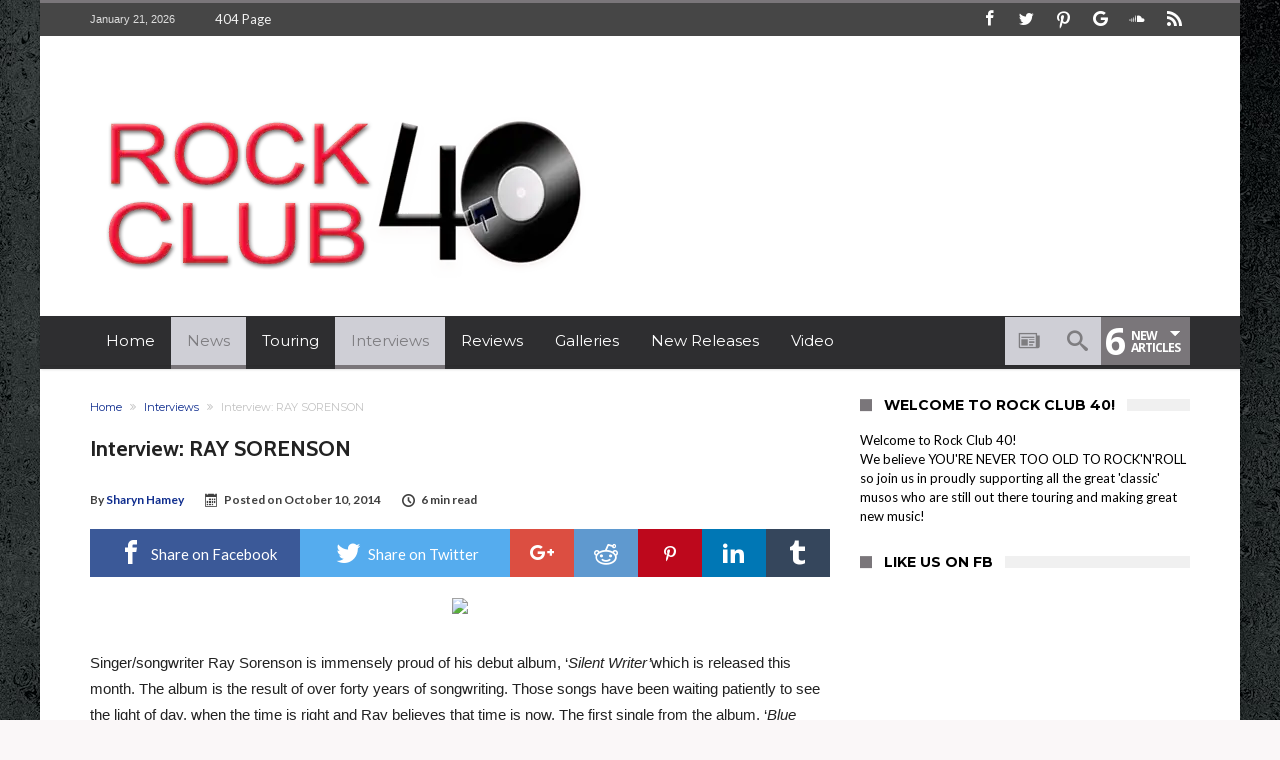

--- FILE ---
content_type: text/html; charset=UTF-8
request_url: https://rockclub40.com/interview-ray-sorenson/?_wpo_purge=5016cc25c0
body_size: 54618
content:
<!DOCTYPE html>
<html lang="en-US" prefix="og: http://ogp.me/ns#">
<head>
    <meta http-equiv="X-UA-Compatible" content="IE=edge" />
    <meta http-equiv="Content-Type" content="text/html; charset=utf-8"/>
    <meta name="viewport" content="width=device-width, initial-scale=1, maximum-scale=1, user-scalable=0" />

    <style id="jetpack-boost-critical-css">@media all{ul{box-sizing:border-box}.screen-reader-text{border:0;clip:rect(1px,1px,1px,1px);-webkit-clip-path:inset(50%);clip-path:inset(50%);height:1px;margin:-1px;overflow:hidden;padding:0;position:absolute;width:1px;word-wrap:normal!important}html :where([style*=border-top-color]){border-top-style:solid}:where(figure){margin:0 0 1em}}@media all{.clearfix:after,.clearfix:before{content:" ";display:table}.clearfix:after{clear:both}}@media all{.sd-content ul{list-style:none!important;margin:0!important;padding:0!important}.sd-content ul li{display:inline-block}.sd-content ul li a.sd-button{background:#fff;border-radius:4px;box-shadow:0 1px 2px #0000001f,0 0 0 1px #0000001f;color:#2c3338!important;display:inline-block;font-family:Open Sans,sans-serif;font-size:13px;font-weight:500;line-height:23px;padding:4px 11px 3px 9px;text-decoration:none!important;text-shadow:none}.sd-social-official .sd-content ul li a.sd-button{align-items:center;display:flex;font-size:12px;line-height:12px;min-height:20px;padding:1px 6px 0 5px}.sd-content ul li a.sd-button>span{line-height:23px;margin-left:6px}.sd-social-official .sd-content ul li a.sd-button>span{line-height:12px;margin-left:3px}.sd-social-official .sd-content .sharing-hidden .inner>ul>li>a.sd-button:before{margin-bottom:-1px}.sd-content ul li a.sd-button:before{display:inline-block;-webkit-font-smoothing:antialiased;-moz-osx-font-smoothing:grayscale;font:normal 18px/1 social-logos;text-align:center;vertical-align:top}@media screen and (-webkit-min-device-pixel-ratio:0){.sd-content ul li a.sd-button:before{position:relative;top:2px}}.sd-social-official ul li a.sd-button:before{position:relative;top:-2px}@media screen and (-webkit-min-device-pixel-ratio:0){.sd-social-official ul li a.sd-button:before{top:0}}.sd-content ul li{margin:0 8px 12px 0;padding:0}.sd-social-official .sd-content li.share-reddit a:before{content:""}.sd-social-official .sd-content ul{display:flex;flex-wrap:wrap}.sd-social-official .sd-content ul:after{clear:both;content:".";display:block;height:0;visibility:hidden}.sd-social-official .sd-content ul>li{display:flex;max-height:18px}.sharing-hidden .inner{background:#fff;border:1px solid #ccc;border-radius:2px;box-shadow:0 5px 20px #0003;margin-top:5px;max-width:400px;padding:10px;position:absolute;z-index:2}.sharing-hidden .inner ul{margin:0!important}.sd-social-official .sd-content .sharing-hidden ul>li.share-end{clear:both;height:0!important;margin:0!important}.sharing-hidden .inner:after,.sharing-hidden .inner:before{border-bottom:8px solid #ccc;border-left:6px solid #0000;border-right:6px solid #0000;content:"";display:block;height:0;left:20px;position:absolute;top:-8px;width:0;z-index:1}.sharing-hidden .inner:after{border-bottom:8px solid #fff;border-left:6px solid #0000;border-right:6px solid #0000;top:-7px;z-index:2}.sharing-hidden ul{margin:0}.screen-reader-text{border:0;clip:rect(1px,1px,1px,1px);clip-path:inset(50%);height:1px;margin:-1px;overflow:hidden;padding:0;position:absolute!important;width:1px;word-wrap:normal!important}}@media all{.wp-video{max-width:100%;height:auto}video.wp-video-shortcode{max-width:100%;display:inline-block}}@media all{*{padding:0;margin:0;outline:0;list-style:none;border:0 none}*,:after,:before{-webkit-box-sizing:border-box;-moz-box-sizing:border-box;-ms-box-sizing:border-box;box-sizing:border-box}.clearfix{zoom:1}html{font-size:100%;-webkit-text-size-adjust:100%;-ms-text-size-adjust:100%;-ms-touch-action:manipulation;touch-action:manipulation}body{background-color:#fff;font-size:13px;line-height:24px;font-style:normal;color:#000}a,a:link{color:#000;text-decoration:none}h1,h2,h3,h4{font-weight:400;margin:36px 0 12px}h1{font-size:26px;line-height:1.3846153846}h2{font-size:24px;line-height:1}h3{font-size:22px;line-height:1.0909090909}h4{font-size:20px;line-height:1.2}strong{font-weight:700}em{font-style:italic}p{margin-bottom:24px;line-height:1.8}p:last-child{margin:0}small{font-size:80%}sup{font-size:75%;height:0;line-height:0;position:relative;vertical-align:baseline}sup{bottom:1ex}ul{list-style:none;margin:0 0 24px 20px}ul{list-style:disc}img{-ms-interpolation-mode:bicubic;border:0;vertical-align:middle;max-width:100%;height:auto}figure{margin:0}button,input{-webkit-box-sizing:border-box;-moz-box-sizing:border-box;box-sizing:border-box;font-size:12px;margin:0;max-width:100%;vertical-align:baseline}button,input{line-height:normal}button,input[type=submit]{-webkit-appearance:button}input[type=search]{-webkit-appearance:textfield;-webkit-appearance:none}input{border:1px solid rgba(0,0,0,.05);border-color:#e0e0e0;-webkit-box-shadow:0 2px 0 0 rgba(0,0,0,.03);box-shadow:0 2px 0 0 rgba(0,0,0,.03);color:#191919;padding:8px 10px 7px}button,input[type=submit]{background-color:#ea0253;border:0;color:#fff;font-size:13px;display:inline-block;padding:6px 20px;vertical-align:middle;letter-spacing:normal;text-align:center}iframe,video{margin-bottom:24px;max-width:100%}body{font-family:Verdana,Geneva,sans-serif;font-size:13px;line-height:21px}body button,body input{font-family:Verdana,Geneva,sans-serif}@font-face{font-family:FontAwesome;font-weight:400;font-style:normal}.gotop{background-color:#ea0253;opacity:.8;color:#fff;z-index:9999999999999999999;width:40px;height:40px;text-align:center;position:fixed;bottom:-100px;right:15px}.gotop .bdaia-io{font-size:20px;line-height:40px;font-weight:400}#warp{display:block;position:relative}.bd-container{max-width:1240px;margin-right:auto;margin-left:auto;position:relative}.bd-main{display:block;width:850px;float:left;background-color:#fff;position:relative;padding:30px;-webkit-box-shadow:0 0 3px rgba(0,0,0,.21);-moz-box-shadow:0 0 3px rgba(0,0,0,.21);box-shadow:0 0 3px rgba(0,0,0,.21)}.bd-sidebar{display:block;width:360px;float:right;position:relative}@media only screen and (max-width:479px){.bd-container,.bd-sidebar{width:100%!important;max-width:100%!important;margin-right:auto;margin-left:auto}.bd-main{padding:15px}.bd-container{padding:0 10px}}@media only screen and (max-width:1250px){.bd-main{width:66.66666667%}.bd-sidebar{width:33.33333333%}.bd-sidebar{padding-left:30px;padding-right:0}}#warp:after,#warp:before,.bd-container:after,.bd-container:before,.bd-main:after,.bd-main:before,.bd-sidebar:after,.bd-sidebar:before{content:" ";display:table}#warp:after,.bd-container:after{clear:both}.bdMain{position:relative;overflow:hidden;padding:30px 0 30px 0}a.ttip{display:inline-block}.post-image{line-height:0}.post-image a{line-height:0;display:inline-block}.theiaStickySidebar:after{content:"";display:table;clear:both}#page{box-shadow:0 0 3px rgba(0,0,0,.3);position:relative;display:block;overflow:hidden}.inner-wrapper:after{position:absolute;z-index:110;top:-10%;left:-50%;width:0;height:0;background-color:rgba(255,255,255,.8);content:"";opacity:0}.page-outer{position:relative;overflow:hidden}.bg-cover{position:fixed;background-repeat:no-repeat;top:0;left:0;z-index:0;overflow:hidden;width:100%;height:100%;-webkit-background-size:cover;-moz-background-size:cover;-o-background-size:cover;background-size:cover}#bd-MobileSiderbar{background:#222;position:absolute;display:block;left:0;top:0;z-index:222;height:100%;width:86%;color:#fff;-webkit-transform:translate3d(-102%,0,0)!important;-moz-transform:translate3d(-102%,0,0)!important;-ms-transform:translate3d(-102%,0,0)!important;-o-transform:translate3d(-102%,0,0)!important;transform:translate3d(-102%,0,0)!important;-webkit-backface-visibility:hidden;-moz-backface-visibility:hidden;-ms-backface-visibility:hidden;-o-backface-visibility:hidden;backface-visibility:hidden;visibility:hidden}.search-mobile{margin:6px 20px 30px;height:34px;overflow:hidden;background:#f6f6f6;position:relative}.search-mobile .search-field{background:#fff;float:right;margin:0;padding:0 12px;width:100%;color:#707070;font-size:12px;height:34px;line-height:0}.search-mobile ::-webkit-input-placeholder{color:#fff}.search-mobile :-moz-placeholder{color:#fff}.search-mobile ::-moz-placeholder{color:#fff}.search-mobile :-ms-input-placeholder{color:#fff}.search-mobile .search-field,.search-mobile .search-submit{-webkit-border-radius:0!important;-moz-border-radius:0!important;border-radius:0!important;border:0 none!important;box-shadow:none!important;-webkit-box-shadow:none!important}.search-mobile .search-submit{background:#ea0253;position:absolute;top:0;right:0;height:34px;line-height:0;padding:0 12px!important;margin:0!important;font-size:13px;font-weight:400;color:#fff;z-index:55}#bd-MobileSiderbar .widget-social-links{margin-top:30px;clear:both;text-align:center}aside#bd-MobileSiderbar div.bdaia-social-io{padding:0 20px;display:inline-block;margin:0 auto}aside#bd-MobileSiderbar div.bdaia-social-io a{float:left;margin:1px}#reading-position-indicator{display:block;height:4px;position:fixed;bottom:0;left:0;background:#ea0253;box-shadow:0 0 10px #ea0253;width:0;z-index:9999;max-width:100%}#bdCheckAlso{background:#fff;position:fixed;z-index:999;bottom:64px;right:-350px;width:300px;padding:24px;-webkit-box-shadow:0 0 3px rgba(0,0,0,.21);-moz-box-shadow:0 0 3px rgba(0,0,0,.21);box-shadow:0 0 3px rgba(0,0,0,.21)}.check-also-post{padding-bottom:10px;margin-bottom:10px;border-bottom:1px solid #eee}.check-also-post:last-child{padding-bottom:0;margin-bottom:0;border-bottom:0 none}.check-also-post .post-title{margin:15px 0 10px;padding:0}.check-also-post p{margin:0;padding:0}#check-also-close{position:absolute;right:0;top:-3px;padding-left:7px}#check-also-close .bdaia-io{font-size:18px;line-height:18px;padding:0 5px}.check-also-thumb{width:252px;height:130px;background-position:center;-webkit-background-size:cover;-moz-background-size:cover;-o-background-size:cover;background-size:cover}.wp-video{width:100%!important;height:auto!important}@media only screen and (max-width:984px){.bd-sidebar{padding-left:0;padding-right:0}}@media only screen and (max-width:985px) and (min-width:768px){.bd-container,.bd-sidebar{width:96%!important;max-width:96%!important;margin-right:auto;margin-left:auto}.bd-main,.bd-sidebar{width:100%!important;max-width:100%!important}.bd-main,.bd-sidebar{float:none!important}.bd-sidebar{margin-top:30px}.bd-sidebar .widget,.bd-sidebar .widget iframe,.bd-sidebar .widget input{clear:none!important}.bd-main{min-height:inherit!important}}@media only screen and (max-width:767px) and (min-width:480px){.bd-container,.bd-sidebar{width:89%!important;max-width:89%!important;margin-right:auto;margin-left:auto}.bd-main,.bd-sidebar{width:100%!important;max-width:100%!important}.bd-sidebar{margin-top:30px}.bd-main,.bd-sidebar{float:none!important}.bd-main{min-height:inherit!important}}@media only screen and (max-width:479px){.bd-main,.bd-sidebar{width:100%!important;max-width:100%!important}.bd-sidebar{margin-top:30px}#navigation ul li{display:none}#navigation .primary-menu{display:block!important}.bd-main,.bd-sidebar{float:none!important}#page{box-shadow:none!important}.bd-main{min-height:inherit!important}}body.ct-comments div#content div#respond{display:none}.sk-circle{margin:0 auto 50px;width:40px;height:40px;position:relative}.sk-circle .sk-child{width:100%;height:100%;position:absolute;left:0;top:0}.sk-circle .sk-child:before{content:"";display:block;margin:0 auto;width:15%;height:15%;background-color:#ea0253;border-radius:100%}.sk-circle .sk-circle2{-webkit-transform:rotate(30deg);-ms-transform:rotate(30deg);transform:rotate(30deg)}.sk-circle .sk-circle3{-webkit-transform:rotate(60deg);-ms-transform:rotate(60deg);transform:rotate(60deg)}.sk-circle .sk-circle4{-webkit-transform:rotate(90deg);-ms-transform:rotate(90deg);transform:rotate(90deg)}.sk-circle .sk-circle5{-webkit-transform:rotate(120deg);-ms-transform:rotate(120deg);transform:rotate(120deg)}.sk-circle .sk-circle6{-webkit-transform:rotate(150deg);-ms-transform:rotate(150deg);transform:rotate(150deg)}.sk-circle .sk-circle7{-webkit-transform:rotate(180deg);-ms-transform:rotate(180deg);transform:rotate(180deg)}.sk-circle .sk-circle8{-webkit-transform:rotate(210deg);-ms-transform:rotate(210deg);transform:rotate(210deg)}.sk-circle .sk-circle9{-webkit-transform:rotate(240deg);-ms-transform:rotate(240deg);transform:rotate(240deg)}.sk-circle .sk-circle10{-webkit-transform:rotate(270deg);-ms-transform:rotate(270deg);transform:rotate(270deg)}.sk-circle .sk-circle11{-webkit-transform:rotate(300deg);-ms-transform:rotate(300deg);transform:rotate(300deg)}.sk-circle .sk-circle12{-webkit-transform:rotate(330deg);-ms-transform:rotate(330deg);transform:rotate(330deg)}@font-face{font-family:bdaia-woohoo;font-weight:400;font-style:normal}.bdaia-io,[class*=" bdaia-io-"]{display:inline-block;font-family:bdaia-woohoo!important;speak:none;font-style:normal;font-weight:400;font-variant:normal;text-transform:none;font-size:14px;line-height:1;letter-spacing:0;-webkit-font-feature-settings:"liga";-moz-font-feature-settings:"liga=1";-moz-font-feature-settings:"liga";-ms-font-feature-settings:"liga"1;-o-font-feature-settings:"liga";font-feature-settings:"liga";-webkit-font-smoothing:antialiased;-moz-osx-font-smoothing:grayscale;text-rendering:auto}.bdaia-io-telegram:before{content:""}.bdaia-io-whatsapp:before{content:""}.bdaia-io-newspaper:before{content:""}.bdaia-io-clock:before{content:""}.bdaia-io-calendar:before{content:""}.bdaia-io-search:before{content:""}.bdaia-io-google:before{content:""}.bdaia-io-google-plus:before{content:""}.bdaia-io-facebook:before{content:""}.bdaia-io-twitter:before{content:""}.bdaia-io-rss:before{content:""}.bdaia-io-tumblr:before{content:""}.bdaia-io-soundcloud:before{content:""}.bdaia-io-reddit:before{content:""}.bdaia-io-linkedin2:before{content:""}.bdaia-io-social-pinterest:before{content:""}.bdaia-io-angle-down:before{content:""}.bdaia-io-angle-double-right:before{content:""}.bdaia-io-cross:before{content:""}.bdaia-io-controller-play:before{content:""}.bdaia-io-chevron-up:before{content:""}html{font-family:sans-serif;-ms-text-size-adjust:100%;-webkit-text-size-adjust:100%}body{font-family:Lato,sans-serif;color:#222;font-size:13px;font-weight:400;line-height:19px;font-style:normal;text-transform:none;text-rendering:auto;-webkit-font-smoothing:subpixel-antialiased;-moz-osx-font-smoothing:auto}.bdayh-clearfix{clear:both;zoom:1}.bdayh-clearfix:after,.bdayh-clearfix:before{content:" ";display:table}img{border-style:none;vertical-align:top;max-width:100%;height:auto}.bdaia-lazyload .bdaia-post-content img,.bdaia-lazyload .bdaia-post-featured-image,.bdaia-lazyload .bwb-article-img-container,.bdaia-lazyload .post-image{opacity:0}.bdayh-load-more-btn,.bdayh-posts-load-wait{text-align:center;overflow:hidden;clear:both;display:block;width:100%;line-height:0}.bdayh-posts-load-wait{display:none}.screen-reader-text{clip:rect(1px,1px,1px,1px);position:absolute!important;height:1px;width:1px;overflow:hidden}.bdaia-posts-grid{display:block;position:relative;overflow:hidden;zoom:1}.bdaia-posts-grid:after,.bdaia-posts-grid:before{content:" ";display:table}.bdaia-posts-grid li,.bdaia-posts-grid ul{margin:0;list-style:none}.bdaia-posts-grid ul{overflow:hidden;margin-left:-10px;margin-right:-10px;position:static!important}.bdaia-posts-grid ul:after,.bdaia-posts-grid ul:before{content:"";display:table}.bdaia-posts-grid ul:after{clear:both}.bdaia-posts-grid-post{position:relative;float:left;display:inline-block;vertical-align:top;zoom:1;padding:0 10px;margin:0 auto}.bdaia-posts-grid.grid-3col .bdaia-posts-grid-post{width:33.33333333333333%}.bdaia-posts-grid.grid-3col .bdaia-posts-grid-post:nth-of-type(3n+1){clear:both}@media only screen and (max-width:1024px){.bdaia-posts-grid-post{padding:0 10px}}@media only screen and (max-width:768px){.bdaia-posts-grid.grid-3col .bdaia-posts-grid-post{width:50%}.bdaia-posts-grid.grid-3col .bdaia-posts-grid-post:nth-of-type(3n+1),.bdaia-posts-grid.grid-3col .bdaia-posts-grid-post:nth-of-type(5n+1){clear:none}.bdaia-posts-grid.grid-3col .bdaia-posts-grid-post:nth-of-type(4n+1){clear:none}.bdaia-posts-grid.grid-3col .bdaia-posts-grid-post:nth-of-type(odd){clear:both}.bdaia-posts-grid-post{padding:0 10px}.bdaia-posts-grid-post-inner{margin-bottom:20px}}@media only screen and (max-width:480px){.bdaia-posts-grid.grid-3col .bdaia-posts-grid-post{width:100%}.bdaia-posts-grid.grid-3col .bdaia-posts-grid-post{clear:both!important}.bdaia-posts-grid-post{padding:0 10px}.bdaia-posts-grid-post-inner{margin-bottom:30px}}.bdaia-posts-grid-post-inner{padding:0;margin:0 auto 30px auto;background:#fff}.bdaia-posts-grid-post-inner .bdayh-post-header:after,.bdaia-posts-grid-post-inner .bdayh-post-header:before,.bdaia-posts-grid-post-inner:after,.bdaia-posts-grid-post-inner:before{display:table;content:"";clear:both}.bdaia-posts-grid-post .post-image,.bdaia-posts-grid-post.post .post-image{position:relative;min-height:inherit;padding:0!important;margin:0;z-index:2}.bdaia-posts-grid-post .post-image>a{line-height:0;display:block}.bdaia-posts-grid-post .bdayh-post-header{position:relative;z-index:4;margin:0 auto 0 auto;padding:20px;overflow:inherit;text-align:left}.bdaia-posts-grid-post h3,.bdaia-posts-grid-post.post .entry-title{margin:0 0 10px 0;padding:0!important;text-shadow:none;-moz-text-shadow:none;-webkit-text-shadow:none}*{zoom:1}.bdaia-posts-grid-post h3 a{display:block}.bdaia-posts-grid-post .bbd-post-cat,.bdaia-posts-grid-post.post .bbd-post-cat{text-align:initial;margin-top:13px}.bdaia-posts-grid-post .bbd-post-cat-content{padding:0;margin:0;font-size:11px;font-weight:400;line-height:100%;font-style:normal;letter-spacing:normal;text-transform:none;text-shadow:none;-moz-text-shadow:none;-webkit-text-shadow:none;border:0 none}.bdaia-posts-grid-post .bbd-post-cat-content *{line-height:inherit!important}.bdaia-posts-grid-post.format-video .post-image:after{background-color:#ff4020;border-radius:50%;color:#fff;content:"";font-size:18px;font-family:FontAwesome;height:50px;left:50%;line-height:50px;margin:-25px 0 0-25px;padding:1px 0 0 3px;position:absolute;text-align:center;top:50%;width:50px;display:none!important}.bdaia-posts-grid-post .bdaia-post-excerpt{margin:0;font-size:14px;line-height:20px;color:#777}.bd-more-btn{display:inline-block;position:relative;outline:0;font-style:normal;font-family:Montserrat,sans-serif;font-size:12px;line-height:34px;text-transform:none;border:1px solid #c9c9c9;background-color:transparent;-webkit-box-sizing:initial;-moz-box-sizing:initial;box-sizing:initial;vertical-align:middle;padding:0 8px 0 13px}.bd-more-btn{color:#404040}.bd-more-btn .bdaia-io{width:17px;line-height:32px;text-align:center;font-size:19px;margin-left:2px;position:relative;display:inline-block;overflow:hidden;float:right;top:0}#bdaia-ralated-posts .bdaia-ralated-content{display:none;overflow:hidden;position:relative}#bdaia-ralated-posts .bdaia-post-excerpt{display:none}#bdaia-ralated-posts .bdaia-posts-grid-post .bdayh-post-header{padding:20px 0 0 0!important}#bdaia-ralated-posts .bdaia-posts-grid-post-inner{box-shadow:none!important;-moz-box-shadow:none!important;-webkit-box-shadow:none!important}#bdaia-ralated-posts .bdayh-load-more-btn{margin:0!important;padding:0!important}.bbd-search-btn,button{background:#555}.bd-sidebar .widget{background-color:#fff;padding:20px;margin:0 auto 30px auto;-webkit-box-shadow:0 0 3px rgba(0,0,0,.21);-moz-box-shadow:0 0 3px rgba(0,0,0,.21);box-shadow:0 0 3px rgba(0,0,0,.21)}.widget:after,.widget:before{content:"";display:table}.widget:after{clear:both}#respond.comment-respond:after,#respond.comment-respond:before{content:"";display:table}#respond.comment-respond:after{clear:both}.bdaia-crumb-container{position:relative;overflow:hidden;font-family:Montserrat,sans-serif;font-size:11px;line-height:16px}.bdaia-crumb-container,.bdaia-crumb-container a,.bdaia-crumb-container span{color:#c3c3c3}.bdaia-crumb-container .bdaia-io{font-size:11px;margin:0 5px}.bdaia-post-header{position:relative}.bdaia-post-header:after,.bdaia-post-header:before{display:table;content:"";clear:both}.bdaia-post-title{display:block;overflow:hidden;position:relative}.bdaia-post-title .entry-title{margin:0;padding:0;font-family:Roboto,sans-serif;font-size:40px;line-height:50px;font-weight:400;text-transform:none;text-rendering:auto;-webkit-font-smoothing:subpixel-antialiased;-moz-osx-font-smoothing:auto}@media only screen and (max-width:899px){.bdaia-post-title .entry-title{font-size:22px;line-height:27px}}@media only screen and (max-width:568px){.bdaia-post-title .entry-title{font-size:16px;line-height:24px}}.bdaia-meta-info{display:block;position:relative;font-size:12px;line-height:16px;font-weight:700}.bdaia-meta-info:after,.bdaia-meta-info:before{content:"";display:table}.bdaia-meta-info:after{clear:both}.bdaia-meta-info,.bdaia-meta-info a{color:#404040}.bdaia-meta-info .bdaia-io{margin:0 6px;font-size:13px;position:relative;top:2px}.bdaia-post-author-name{display:inline-block;float:left}.bdaia-post-author-name a{display:inline-block;font-weight:700}.bdaia-post-date{display:inline-block;float:left;margin:0 15px}.bdaia-post-time-read{display:inline-block;float:left}@media only screen and (max-width:899px){.bdaia-post-author-name,.bdaia-post-date,.bdaia-post-time-read{float:left;margin:0 10px 5px 0}}.bdaia-post-content{margin:21px 0 0 0;padding:0 0 40px 0}.bdaia-post-content p{color:#111;font-size:16px;line-height:29px;margin-bottom:26px}.bdaia-post-content{font-family:Verdana,Geneva,sans-serif}.bdaia-post-content p{font-size:15px;line-height:26px;color:#222}.bdaia-post-content ul,.bdaia-post-content ul li{list-style:initial}.bdaia-post-content li{font-size:15px;line-height:26px}.bdaia-post-featured-image{position:relative;overflow:hidden}:after,:before{box-sizing:border-box}.bdaia-post-sharing{font-size:0;line-height:0;position:relative;display:table;text-align:center;width:100%;overflow:hidden;clear:both}.bdaia-post-sharing:after,.bdaia-post-sharing:before{display:table;content:" ";clear:both}.bdaia-post-sharing.bdaia-post-sharing-top{margin:0}.bdaia-post-sharing ul,.bdaia-post-sharing ul li{margin:0!important;padding:0!important;list-style:none!important;line-height:0}.bdaia-post-sharing ul li{background-color:grey;display:inline-block;margin:0;max-height:54px;line-height:0;overflow:hidden;vertical-align:top;width:64px}.bdaia-post-sharing ul li:nth-of-type(-n+2){width:calc(50% - 160px)}.bdaia-post-sharing ul li a{display:block;font-size:15px;line-height:1;padding:12px 0;text-align:center;text-decoration:none;color:#fff!important}.bdaia-post-sharing ul li.facebook{background:#3b5998}.bdaia-post-sharing ul li.twitter{background:#55acee}.bdaia-post-sharing ul li.google{background:#dc4e41}.bdaia-post-sharing ul li.reddit{background:#5f99cf}.bdaia-post-sharing ul li.pinterest{background:#bd081c}.bdaia-post-sharing ul li.linkedin{background:#0077b5}.bdaia-post-sharing ul li.tumblr{background:#35465c}.bdaia-post-sharing ul li.whatsapp{background:#25d366}.bdaia-post-sharing ul li.telegram{background:#08c}.bdaia-post-sharing ul li.telegram,.bdaia-post-sharing ul li.whatsapp{display:none}.bdaia-post-sharing .bdaia-io{font-size:24px;margin:0 5px;vertical-align:-3px}.bdaia-post-sharing ul li:nth-of-type(n+3) a{font-size:0}@media only screen and (max-width:1060px){.bdaia-post-sharing ul li,.bdaia-post-sharing ul li:nth-of-type(-n+2){width:54px}.bdaia-post-sharing ul li a{padding:12px 0;font-size:0}.bdaia-post-sharing ul li.telegram,.bdaia-post-sharing ul li.whatsapp{display:inline-block}}@media only screen and (max-width:600px){.bdaia-post-sharing ul li,.bdaia-post-sharing ul li:nth-of-type(-n+2){width:34px;height:34px}.bdaia-post-sharing ul li a{padding:5px 0;font-size:0}}.bdaia-e3-container{position:relative;margin:0;padding:0;z-index:0}.bdaia-header-e3-desktop{display:block;text-align:center;position:relative}.bdaia-header-e3-desktop{margin:30px auto 0 auto}div.bdaia-above-header.bdaia-header-e3-desktop{float:none;width:100%;margin:0 auto!important}div.bdaia-above-header{text-align:center;padding:20px 0}.bdaia-post-template-default .bdaia-crumb-container{margin:0 0 9px 0}.bdaia-post-template-default .bdaia-post-title{margin:0 0 18px 0}.bdaia-post-template-default .bdaia-meta-info{margin:0 0 21px 0}.bdaia-post-template-default .bdaia-post-featured-image{margin:0-30px;overflow:hidden;position:relative;display:block}@media only screen and (max-width:479px){.bdaia-post-template-default .bdaia-post-featured-image{margin-right:-15px;margin-left:-15px}}.bdaia-post-featured-image img{display:block;width:100%}.bdaia-post-template-default .bdaia-post-featured-image{display:block;margin-bottom:26px}@media only screen and (max-width:500px){.bdaia-posts-grid-post h3{font-size:13px}}.bdaia-post-template-default .bdaia-post-featured-image img{display:block;width:100%}.vid-play{opacity:.8;position:absolute;left:50%;top:50%;font-size:21px;margin:-20px 0 0-20px;width:40px;height:40px;z-index:1;background:rgba(0,0,0,.9);border:3px solid #fff;-webkit-border-radius:50%;-moz-border-radius:50%;-ms-border-radius:50%;-o-border-radius:50%;border-radius:50%}.vid-play a{position:static!important;display:block!important;overflow:hidden!important;width:40px!important;height:40px!important}.vid-play .bdaia-io{color:#fff;font-size:21px;margin:-30%0 0-26%;position:absolute;top:50%;left:50%}h4.block-title{padding:0;position:relative;z-index:2;text-align:initial;margin:0 0 26px 0;background-color:#f0f0f0;font-size:18px;font-weight:700;line-height:15px;height:14px;font-style:normal;letter-spacing:normal;text-transform:uppercase;font-family:Montserrat,sans-serif}h4.block-title:after,h4.block-title:before{display:table;content:" ";clear:both}div.bdaia-footer h4.block-title,div.bdaia-footer h4.block-title span{background:0 0!important}#bdCheckAlso h4.block-title,.bd-sidebar h4.block-title{font-size:14px;font-weight:700;line-height:13px;height:12px;margin-bottom:20px}h4.block-title:before{position:absolute;content:"";width:12px;height:12px;display:inline-block;background-color:#ea0253;left:0;top:49%;-webkit-transform:translateY(-49%);-ms-transform:translateY(-49%);transform:translateY(-49%);z-index:5}h4.block-title>a>span,h4.block-title>span{padding:0 12px 0 24px}h4.block-title span{margin:0;position:relative;display:inline-block;background-color:#fff}h4.block-title a{display:inline-block}.cfix{clear:both;zoom:1;font-size:0;line-height:0;overflow:hidden;width:100%;position:relative;display:block;height:0}.cfix:after,.cfix:before{display:table;content:"";clear:both}*,:after,:before{-webkit-box-sizing:border-box;-moz-box-sizing:border-box;-ms-box-sizing:border-box;box-sizing:border-box}.bdaia-header-default .header-wrapper{display:block;border-top:3px #ea0253 solid;position:relative}.bdaia-header-default .topbar{display:block;background-color:#464646;color:#ddd;min-height:32px;position:relative}@media only screen and (max-width:900px){.bdaia-header-default .topbar{display:none}}.bdaia-header-default .topbar a{color:#ddd}.bdaia-header-default .topbar .top-left-area,.bdaia-header-default .topbar .top-right-area{line-height:0}@media only screen and (max-width:900px){.bdaia-header-default .topbar{height:auto}}.bdaia-header-default .topbar .top-right-area{float:right}.bdaia-header-default .topbar .top-left-area{float:left}.bdaia-header-default .header-wrapper:after,.bdaia-header-default .header-wrapper:before,.bdaia-header-default .topbar .top-left-area:after,.bdaia-header-default .topbar .top-left-area:before,.bdaia-header-default .topbar .top-right-area:after,.bdaia-header-default .topbar .top-right-area:before,.bdaia-header-default .topbar:after,.bdaia-header-default .topbar:before{clear:both;content:"";display:table}.bdaia-header-default .bdaia-current-time{font-family:Verdana,Geneva,sans-serif;font-size:11px;line-height:32px;display:inline-block}.bdaia-header-default .top-left-area .bdaia-current-time{margin-left:auto;margin-right:30px;float:left}.bdayh-click-open{display:none!important;position:absolute;left:0;top:-3px;width:42px;height:42px;line-height:42px;text-align:center;overflow:hidden;z-index:9999;background-color:#ea0253;color:#fff}@media only screen and (max-width:900px){.bdayh-click-open{display:block!important}}div.bd-ClickOpen{width:42px;height:42px;line-height:42px;display:block;overflow:hidden;padding:0 0 0 9px;position:relative}.bd-ClickOpen span{margin:10px 0 0 0}.bd-ClickOpen span,.bd-ClickOpen span:after,.bd-ClickOpen span:before{top:0;position:absolute;content:" ";display:block;height:3px;width:22px;background:#fff;-webkit-border-radius:10px;-moz-border-radius:10px;border-radius:10px}.bd-ClickOpen span:before{top:8px}.bd-ClickOpen span:after{top:16px}.bdaia-header-default .topbar ul{margin:0;padding:0;list-style:none;display:inline-block}.bdaia-header-default .top-left-area .top-nav{float:left}.bdaia-header-default .topbar .top-nav li{position:relative}.bdaia-header-default .topbar .top-nav>li{float:left;line-height:32px}.bdaia-header-default .topbar .top-nav>li>a{display:inline-block}.bdaia-header-default .topbar .top-nav li a{color:#f0f0f0;padding:0 10px;display:inline-block}.bdaia-header-default .header-container{display:block;clear:both;background-color:#fff}@media only screen and (max-width:900px){.bdaia-header-default .header-container{box-shadow:1px 1px 2px rgba(0,0,0,.11);-moz-box-shadow:1px 1px 2px rgba(0,0,0,.11);-webkit-box-shadow:1px 1px 2px rgba(0,0,0,.11)}}.bdaia-header-default .header-container:after,.bdaia-header-default .header-container:before{display:table;content:" ";clear:both}.bdaia-header-default .header-container .bd-container{padding:30px 0}.bdaia-header-default .header-container .logo{float:left}.bdaia-header-default .header-container .logo img{max-width:100%;height:auto}.bdaia-header-default .header-container .logo h2{padding:0;margin:0;line-height:0}.bdaia-header-default .bdaia-header-e3-desktop{float:right;margin:0}@media only screen and (min-width:1024px) and (max-width:2880px){.bdaia-header-default .bdaia-header-e3-desktop{width:728px}}.bdaia-header-default .nav-logo{display:none;padding:10px 20px 0 0;float:left;overflow:hidden;line-height:0!important}.bdaia-header-default .nav-logo img{height:27px;width:auto}@media only screen and (max-width:990px){.bdaia-header-default .bdaia-header-e3-desktop,.bdaia-header-default .header-container .logo{float:none;clear:both;display:block;text-align:center}.bdaia-header-default .bdaia-header-e3-desktop{margin-top:20px}.bdaia-header-default .header-container .bd-container{padding:20px 0}}.bdaia-header-default #navigation{display:block;background:#f0f0f0;border-top:1px solid #f0f0f0;position:relative;z-index:110;box-shadow:1px 1px 2px rgba(0,0,0,.11);-moz-box-shadow:1px 1px 2px rgba(0,0,0,.11);-webkit-box-shadow:1px 1px 2px rgba(0,0,0,.11);padding-bottom:4px;-webkit-backface-visibility:hidden;backface-visibility:hidden;overflow:visible}@media only screen and (max-width:900px){.bdaia-header-default #navigation{display:none}}.bdaia-header-default #navigation .navigation-wrapper:after,.bdaia-header-default #navigation .navigation-wrapper:before{display:table;content:" ";clear:both}.bdaia-header-default #navigation .navigation-wrapper{background-color:#fff;box-shadow:1px 1px 2px rgba(0,0,0,.11);-moz-box-shadow:1px 1px 2px rgba(0,0,0,.11);-webkit-box-shadow:1px 1px 2px rgba(0,0,0,.11)}.bdaia-header-default #navigation .primary-menu ul{list-style:none;margin:0;padding:0;outline:0}.bdaia-header-default #navigation .primary-menu #menu-primary li{position:relative}.bdaia-header-default #navigation .primary-menu #menu-primary>li{margin-right:auto;float:left;position:relative}.bdaia-header-default #navigation .primary-menu #menu-primary>li>a{position:relative;height:100%;padding:0 16px;line-height:48px;color:#222;zoom:1;font-family:Montserrat,sans-serif;font-size:15px;font-weight:400;text-transform:none;display:inline-block}.bdaia-header-default #navigation .primary-menu ul#menu-primary>li.current-menu-parent>a{background-color:#f6f6f6}.bdaia-header-default #navigation .primary-menu ul#menu-primary>li.current-menu-parent>a:after{content:"";position:absolute;height:4px;background:#ea0253;width:100%;left:0;bottom:0;margin-bottom:-4px}#navigation .bdaia-random-post{float:right;width:48px;height:48px;display:block;color:#707070;text-align:center;position:relative}#navigation .bdaia-random-post .bdaia-io{font-size:21px;line-height:48px;display:block}@media only screen and (max-width:990px){#navigation .bdaia-random-post{display:none}}#navigation .bdaia-alert-new-posts{float:right;padding:0;height:48px;display:block;background-color:#ea0253;color:#fff;position:relative;font-family:"Open Sans",sans-serif}@media only screen and (max-width:1045px){#navigation .bdaia-alert-new-posts{display:none}}#navigation .bdaia-alert-new-posts span{display:inline-block;position:relative;line-height:48px}#navigation .bdaia-alert-new-posts span.n{font-size:38px;font-weight:700;letter-spacing:-5px;padding:0 6px 0 4px;top:-1px}#navigation .bdaia-alert-new-posts span.t{padding:0 10px 0 0;letter-spacing:-1px;top:-4px}#navigation .bdaia-alert-new-posts span.t small{display:block;clear:both;text-transform:uppercase;font-size:12px;line-height:12px;font-weight:700}#navigation .bdaia-alert-new-posts span.t>small:after{position:absolute;top:1px;right:10px;display:inline-block;content:" ";width:0;height:0;border:5px solid transparent;border-top:5px solid #fff}div.bdaia-alert-new-posts-content{position:relative;top:0;display:block;width:100%;max-width:100%;height:auto}div.bdaia-alert-new-posts-inner{position:absolute;top:0;width:100%;background:#212121;border-top:4px solid #ea0253;opacity:0;visibility:hidden;-moz-transform:scaleY(.98);-webkit-transform:scaleY(.98);-o-transform:scaleY(.98);-ms-transform:scaleY(.98);transform:scaleY(.98);-webkit-transform-origin:0 0;-moz-transform-origin:0 0;-o-transform-origin:0 0;-ms-transform-origin:0 0;transform-origin:0 0}div.bdaia-alert-new-posts-inner:after,div.bdaia-alert-new-posts-inner:before,div.bdaia-anp-inner:after,div.bdaia-anp-inner:before{display:table;content:" ";clear:both}div.bdaia-anp-inner{display:block;position:relative;overflow:hidden;padding:20px}div.bdaia-anp-inner li,div.bdaia-anp-inner ul{margin:0;padding:0;list-style:none}div.bdaia-anp-inner ul li{position:relative;width:33.33333333333333%;float:left;clear:right}div.bdaia-anp-inner ul:after,div.bdaia-anp-inner ul:before{display:table;content:" ";clear:both}div.bdaia-anp-inner li{position:relative;display:block;padding:7px}div.bdaia-anp-inner li,div.bdaia-anp-inner li a{color:#d5d5d5}div.bdaia-anp-inner li a{display:block;max-width:86%;font-family:Montserrat,sans-serif;font-size:13px;line-height:20px;font-weight:400;text-transform:none;text-rendering:auto;-webkit-font-smoothing:subpixel-antialiased;-moz-osx-font-smoothing:auto}div.bdaia-anp-inner li a span{clear:both;display:block}div.bdaia-anp-inner li a span.ti{font-size:11px;line-height:11px;margin-bottom:5px;color:#909090}.bdaia-nav-search{float:right;width:48px;height:48px;display:block;color:#707070;text-align:center;position:relative}.bdaia-nav-search .bdaia-ns-btn.bdaia-io{font-size:21px;line-height:48px;display:block}.bdaia-ns-wrap{position:absolute;top:100%;right:0;border-radius:0;border:none;width:342px;z-index:1000;opacity:0;visibility:hidden;-moz-transform:scaleY(.98);-webkit-transform:scaleY(.98);-o-transform:scaleY(.98);-ms-transform:scaleY(.98);transform:scaleY(.98);-webkit-transform-origin:0 0;-moz-transform-origin:0 0;-o-transform-origin:0 0;-ms-transform-origin:0 0;transform-origin:0 0}.bdaia-ns-content{padding:20px;-webkit-box-shadow:0 0 3px rgba(0,0,0,.21);-moz-box-shadow:0 0 3px rgba(0,0,0,.21);box-shadow:0 0 3px rgba(0,0,0,.21);background:#fff}.bdaia-ns-inner{position:relative;overflow:hidden}.bdaia-ns-inner form{margin:0;padding:0;line-height:0;display:block;position:relative}.bdaia-ns-inner form:after,.bdaia-ns-inner form:before{display:table;content:" ";clear:both}.bdaia-ns-inner .bbd-search-field{position:relative;left:0;top:0;width:100%;height:42px;margin:0;line-height:17px;padding:0 52px 0 10px;font-size:12px;border:1px solid #e1e1e1;z-index:1}.bdaia-ns-inner .bbd-search-btn{position:absolute;width:42px;min-width:initial;height:42px;line-height:42px;text-shadow:none;vertical-align:top;top:0;right:0;margin:0!important;padding:0!important;z-index:5}.bdaia-ns-inner .bbd-search-btn .bdaia-io{font-size:16px;display:block;line-height:42px}.bdaia-ns-wrap:after{content:"";position:absolute;height:4px;background:#ea0253;width:100%;left:0;top:0;margin-bottom:-4px}.bdaia-social-io{line-height:0;display:block;overflow:hidden}.bdaia-social-io a{display:inline-block;text-align:center}.bdaia-social-io .bdaia-io{display:inline-block;position:relative}.bdaia-social-io .bdaia-io:before{display:inline-block;float:left;position:relative}.bdaia-social-io.bdaia-social-io-size-32 .bdaia-io:before{width:32px;height:32px;font-size:15px;line-height:32px}.bdaia-social-io.bdaia-social-io-size-35 .bdaia-io:before{width:35px;height:35px;font-size:16px;line-height:35px}.bdaia-social-io .bdaia-io-url-pinterest .bdaia-io:before{font-size:26px}.bdaia-social-io-colored .bdaia-social-io .bdaia-io-url-facebook .bdaia-io:before{background:#3c5b9b}.bdaia-social-io-colored .bdaia-social-io .bdaia-io-url-twitter .bdaia-io:before{background:#359bed}.bdaia-social-io-colored .bdaia-social-io .bdaia-io-url-rss .bdaia-io:before{background:#fd9f13}.bdaia-social-io-colored .bdaia-social-io .bdaia-io-url-pinterest .bdaia-io:before{background:#cb2027}.bdaia-social-io-colored .bdaia-social-io .bdaia-io-url-google .bdaia-io:before{background:#ce5452}.bdaia-social-io-colored .bdaia-social-io .bdaia-io-url-soundcloud .bdaia-io:before{background:#f35839}.bdaia-social-io-colored .bdaia-social-io{text-align:center}.bdaia-social-io-colored .bdaia-social-io a{color:#fff!important;margin:2px;position:relative;text-shadow:none;display:inline-block}.bdaia-header-default .topbar .bdaia-social-io a{color:#fff}.bdaia-header-default .topbar .top-right-area .bdaia-social-io a{margin-right:auto;margin-left:2px}.bdaia-header-default .topbar .top-right-area .bdaia-social-io{float:right}.bdaia-post-content br{display:block!important}.bdaia-post-content a{color:#ea0253}.bdaia-post-content ul,.bdaia-post-content ul li{list-style-type:square}.bdaia-post-content ul{margin:16px 0;padding:0 0 0 40px;word-wrap:break-word}div.widget.bdaia-widget,div.widget.bdaia-widget .widget-inner{position:relative;display:block;-webkit-font-smoothing:subpixel-antialiased!important;-moz-osx-font-smoothing:auto!important}div.widget.bdaia-widget .widget-inner:after,div.widget.bdaia-widget .widget-inner:before{display:table;content:" "}div.widget.bdaia-widget .widget-inner:after{clear:both}div.widget.bdaia-widget .widget-inner a{text-decoration:none;overflow-wrap:break-word;font-size:100%;vertical-align:baseline}div.widget.bdaia-widget .widget-inner h3{margin:0;padding:0}div.widget.bdaia-widget .widget-inner,div.widget.bdaia-widget .widget-inner h3{font-family:"Open Sans",arial,sans-serif;font-size:13px;font-weight:600;line-height:21px}div.widget.bdaia-widget .widget-inner{font-weight:400}div.widget .tagcloud{margin:0 auto -3px;line-height:0;overflow:hidden;display:block;position:relative}.tagcloud a{background-color:#a0a0a0;margin:0 3px 3px 0;padding:4px 7px 5px 7px;color:#fff;font-size:13px!important;line-height:13px!important;display:inline-block;float:left}.bdaia-wb-wrap{position:relative;display:block}.bdaia-wb-wrap .bdaia-wb-content{position:relative}.bdaia-wb-wrap .bdaia-wb-content:after,.bdaia-wb-wrap .bdaia-wb-content:before{display:table;content:" "}.bdaia-wb-wrap .bdaia-wb-content:after{clear:both}.bdaia-wb-wrap .bdayh-posts-load-wait{position:absolute;opacity:.7;top:50%;left:50%;width:40px;height:40px;margin-top:-20px;margin-left:-20px;padding:0!important}.bdaia-wb-wrap .bdayh-posts-load-wait .sk-circle{margin:0 auto!important}.bdaia-wb-wrap.bdaia-ajax-pagination-load_more .bdayh-posts-load-wait{position:static!important;margin:30px auto 0!important}.bdaia-wb-wrap .bdaia-wb-article{position:relative;display:block;line-height:0}.bdaia-wb-wrap .bdaia-wb-article:after,.bdaia-wb-wrap .bdaia-wb-article:before{display:table;content:" "}.bdaia-wb-wrap .bdaia-wb-article:after{clear:both;padding-bottom:20px}.bdaia-wb-wrap .bdaia-wb-article:last-child:after{padding-bottom:0}.bdaia-wb-wrap .bdaia-wb-article .bwb-article-img-container{position:relative;display:block;line-height:0}.bdaia-wb-wrap .bdaia-wb-article .bwb-article-img-container:after,.bdaia-wb-wrap .bdaia-wb-article .bwb-article-img-container:before{display:table;content:" "}.bdaia-wb-wrap .bdaia-wb-article .bwb-article-img-container:after{clear:both}.bdaia-wb-wrap .bdaia-wb-article.bdaia-wba-small .bwb-article-img-container{position:absolute;left:0;top:0}.bdaia-wb-wrap .bdaia-wb-article.bdaia-wba-small article.with-thumb .bwb-article-content-wrapper{margin-left:119px;min-height:74px}.bdaia-wb-wrap .bwb-article-content-wrapper header{line-height:0;position:relative;display:block}.bdaia-wb-wrap .bdaia-wb-article.bdaia-wba-small .bwb-article-content-wrapper header{padding-bottom:7px}.bdaia-wb-wrap .bdaia-wb-article.bdaia-wba-small .bwb-article-content-wrapper header .entry-title span{display:inline-block;margin-top:-5px;line-height:19px}.bdaia-wb-wrap .bwb-article-content-wrapper footer:after,.bdaia-wb-wrap .bwb-article-content-wrapper footer:before,.bdaia-wb-wrap .bwb-article-content-wrapper header:after,.bdaia-wb-wrap .bwb-article-content-wrapper header:before{display:table;content:""}.bdaia-wb-wrap .bwb-article-content-wrapper footer:after,.bdaia-wb-wrap .bwb-article-content-wrapper header:after{clear:both}.bdaia-wb-wrap .bwb-article-content-wrapper footer{line-height:0;position:relative;display:block;color:#707070;font-size:11px}.bdaia-wb-wrap .bdaia-post-author-name,.bdaia-wb-wrap .bdaia-post-date{display:inline-block;float:left;line-height:15px;margin:0 10px 0 0}.bdaia-wb-wrap footer a{display:inline-block!important}.bdaia-wb-wrap .bdaia-wb-article.bdaia-wba-bigsh .bwb-article-content-wrapper *{color:#fff;text-shadow:rgba(0,0,0,.6) 0 0 5px}.bdaia-wb-wrap .bdaia-wb-article.bdaia-wba-bigsh .bwb-article-img-container a{position:relative;display:block}.bdaia-wb-wrap.bdaia-wb5 .bdaia-wb-article.bdaia-wba-big .bdaia-post-author-name,.bdaia-wb-wrap.bdaia-wb5 .bdaia-wb-article.bdaia-wba-big .bdaia-post-date{padding-top:10px}.bdaia-widget-tabs .bdaia-tab-container{display:none}.bdaia-wb-comments{line-height:0;display:block;position:relative}.bdaia-wb-comments:after,.bdaia-wb-comments:before{display:table;content:" ";clear:both}.bdaia-wb-comments:after{padding-bottom:20px}.bdaia-wb-comments:last-child:after{padding-bottom:0}.bdaia-wb-comments span{display:inline-block;position:relative;top:-5px}.bdaia-wbc-avatar{position:absolute;left:0;top:0;display:block;line-height:0}.bdaia-wbc-avatar img{border-radius:50px}.bdaia-wbc-comment{margin-left:70px;min-height:55px}.bdaia-facebook-box{text-align:center;margin-bottom:-6px}.bdaia-facebook-box iframe{width:100%!important;max-width:100%!important;height:auto!important;min-height:214px!important;max-height:214px!important;line-height:0;margin:0 auto!important}.e3-trans .block-title{display:none!important}.widget.bdaia-widget.widget_mc4wp_form_widget input{width:100%;max-width:100%;margin:0 auto 10px auto;line-height:26px;padding:7px 10px 6px;text-align:center}.widget.bdaia-widget.widget_mc4wp_form_widget .block-title,.widget.bdaia-widget.widget_mc4wp_form_widget .mc4wp-form-fields label{display:none}div.bdaia-footer div.bdaia-footer-widgets a{color:#fff}div.bdaia-footer .bwb-article-content-wrapper footer{color:#ddd}.bbd-search-btn,button{font-family:Montserrat,sans-serif;font-size:13px;line-height:18px;font-weight:400;text-transform:none;text-rendering:auto;-webkit-font-smoothing:subpixel-antialiased;-moz-osx-font-smoothing:auto}.bdaia-posts-grid-post h3,.bdaia-posts-grid-post.post .entry-title,.check-also-post .post-title{font-size:17px;font-weight:400;line-height:22px;font-style:normal;letter-spacing:normal;text-transform:none;font-family:Roboto,sans-serif}.bdaia-boxed div.inner-wrapper{overflow:hidden;margin-right:auto;margin-left:auto;max-width:1200px;background:#fff;-webkit-box-shadow:0 0 3px rgba(0,0,0,.2);-moz-box-shadow:0 0 3px rgba(0,0,0,.2);box-shadow:0 0 3px rgba(0,0,0,.2)}.bdaia-boxed .bd-container{max-width:1100px}.bdaia-boxed .bd-sidebar{width:300px}.bdaia-boxed .bd-main{width:calc(100% - 300px - 50px)}.bdaia-boxed .bd-sidebar .widget,.bdaia-boxed .bdaia-site-content{padding:0!important;border:0 none!important;background:0 0!important;box-shadow:none!important;-moz-box-shadow:none!important;-webkit-box-shadow:none!important}.bdaia-boxed .bd-main:after,.bdaia-boxed .bd-sidebar .widget:after{border:0 none!important;bottom:0!important}.bdaia-boxed .bdaia-post-featured-image{margin:0 auto 30px}@media only screen and (max-width:767px){body{background:#fff;background-image:none!important}.bdaia-wb-wrap .bwb-article-content-wrapper footer{display:none}.bd-sidebar .widget,.bdaia-site-content{padding:0!important;border:0 none!important;background:0 0!important;box-shadow:none!important;-moz-box-shadow:none!important;-webkit-box-shadow:none!important}.bd-main:after,.bd-sidebar .widget:after{border:0 none!important;bottom:0!important}h4.block-title,h4.block-title span{background:0 0!important}.gotop{right:0!important;margin-right:0!important;bottom:0!important}.bdaia-header-default .header-container{box-shadow:none!important;-moz-box-shadow:none!important;-webkit-box-shadow:none!important}.bdaia-header-default .header-container .logo img{max-height:40px;width:auto}.bdaia-boxed div.inner-wrapper{max-width:100%;background:0 0!important;box-shadow:none!important;-moz-box-shadow:none!important;-webkit-box-shadow:none!important}.bdaia-boxed .bd-container{max-width:100%}.bdaia-boxed .bd-sidebar{width:100%}.bdaia-boxed .bd-main{width:100%}.bdaia-boxed .bd-sidebar .widget,.bdaia-boxed .bdaia-site-content{padding:0!important;border:0 none!important;background:0 0!important;box-shadow:none!important;-moz-box-shadow:none!important;-webkit-box-shadow:none!important}.bdaia-boxed .bd-main:after,.bdaia-boxed .bd-sidebar .widget:after{border:0 none!important;bottom:0!important}.vid-play{display:none!important}}.woohoo-comments-closed{display:none;text-align:center;padding-top:30px}body.bdaia-boxed .bd-sidebar{width:330px;padding-left:0!important;padding-right:0!important}body.bdaia-boxed div.bd-main{width:calc(100% - 330px - 30px)}@media (max-width:1200px) and (min-width:768px){body.bdaia-boxed div.bd-container{max-width:96%}body.bdaia-boxed div.bd-main{width:calc(100% - 330px - 30px)}}.has-lazy-load .img-lazy{display:block}.has-lazy-load .img-lazy[src*=img-empty]{opacity:1!important;background-color:#eee!important}body,html{overflow-x:hidden!important;visibility:visible!important;transform:none!important;-webkit-backface-visibility:hidden!important;backface-visibility:hidden!important}}</style><style>
#wpadminbar #wp-admin-bar-wccp_free_top_button .ab-icon:before {
	content: "\f160";
	color: #02CA02;
	top: 3px;
}
#wpadminbar #wp-admin-bar-wccp_free_top_button .ab-icon {
	transform: rotate(45deg);
}
</style>
<meta name='robots' content='index, follow, max-image-preview:large, max-snippet:-1, max-video-preview:-1' />
	<style>img:is([sizes="auto" i], [sizes^="auto," i]) { contain-intrinsic-size: 3000px 1500px }</style>
	
	<!-- This site is optimized with the Yoast SEO plugin v20.5 - https://yoast.com/wordpress/plugins/seo/ -->
	<title>Interview: RAY SORENSON - Rock Club 40</title>
	<link rel="canonical" href="https://rockclub40.com/interview-ray-sorenson/" />
	<meta property="og:locale" content="en_US" />
	<meta property="og:type" content="article" />
	<meta property="og:title" content="Interview: RAY SORENSON - Rock Club 40" />
	<meta property="og:description" content="Singer/songwriter Ray Sorenson is immensely proud of his debut album, ‘Silent Writer’which is released this month. The album is the result of over forty years of songwriting. Those songs have been waiting patiently to see the light of day, when the time is right and Ray believes that time is now. The first single from &hellip;" />
	<meta property="og:url" content="https://rockclub40.com/interview-ray-sorenson/" />
	<meta property="og:site_name" content="Rock Club 40" />
	<meta property="article:publisher" content="https://www.facebook.com/rockclub40" />
	<meta property="article:published_time" content="2014-10-10T01:51:00+00:00" />
	<meta property="article:modified_time" content="2018-01-08T01:53:12+00:00" />
	<meta property="og:image" content="https://api.ning.com/files/U8LSueg-IYrK-qJFkIm21Wn*gT5NGiA3V31riwqsTcq2Ca73uPAMhchYwbYNW1AfGzdINO0E6Vdp7ZKwu4VNJ2uT9970jKiV/BlueHazeSingleCover.jpg?width=400" />
	<meta name="author" content="Sharyn Hamey" />
	<meta name="twitter:card" content="summary_large_image" />
	<meta name="twitter:creator" content="@rockclub40" />
	<meta name="twitter:site" content="@rockclub40" />
	<meta name="twitter:label1" content="Written by" />
	<meta name="twitter:data1" content="Sharyn Hamey" />
	<meta name="twitter:label2" content="Est. reading time" />
	<meta name="twitter:data2" content="3 minutes" />
	<script data-jetpack-boost="ignore" type="application/ld+json" class="yoast-schema-graph">{"@context":"https://schema.org","@graph":[{"@type":"Article","@id":"https://rockclub40.com/interview-ray-sorenson/#article","isPartOf":{"@id":"https://rockclub40.com/interview-ray-sorenson/"},"author":{"name":"Sharyn Hamey","@id":"https://rockclub40.com/#/schema/person/d5ee89db9a9c97cd5b5fe9f842177138"},"headline":"Interview: RAY SORENSON","datePublished":"2014-10-10T01:51:00+00:00","dateModified":"2018-01-08T01:53:12+00:00","mainEntityOfPage":{"@id":"https://rockclub40.com/interview-ray-sorenson/"},"wordCount":598,"publisher":{"@id":"https://rockclub40.com/#organization"},"image":{"@id":"https://rockclub40.com/interview-ray-sorenson/#primaryimage"},"thumbnailUrl":"http://api.ning.com/files/U8LSueg-IYrK-qJFkIm21Wn*gT5NGiA3V31riwqsTcq2Ca73uPAMhchYwbYNW1AfGzdINO0E6Vdp7ZKwu4VNJ2uT9970jKiV/BlueHazeSingleCover.jpg?width=400","keywords":["Interviews","News"],"articleSection":["Interviews","News"],"inLanguage":"en-US"},{"@type":"WebPage","@id":"https://rockclub40.com/interview-ray-sorenson/","url":"https://rockclub40.com/interview-ray-sorenson/","name":"Interview: RAY SORENSON - Rock Club 40","isPartOf":{"@id":"https://rockclub40.com/#website"},"primaryImageOfPage":{"@id":"https://rockclub40.com/interview-ray-sorenson/#primaryimage"},"image":{"@id":"https://rockclub40.com/interview-ray-sorenson/#primaryimage"},"thumbnailUrl":"http://api.ning.com/files/U8LSueg-IYrK-qJFkIm21Wn*gT5NGiA3V31riwqsTcq2Ca73uPAMhchYwbYNW1AfGzdINO0E6Vdp7ZKwu4VNJ2uT9970jKiV/BlueHazeSingleCover.jpg?width=400","datePublished":"2014-10-10T01:51:00+00:00","dateModified":"2018-01-08T01:53:12+00:00","breadcrumb":{"@id":"https://rockclub40.com/interview-ray-sorenson/#breadcrumb"},"inLanguage":"en-US","potentialAction":[{"@type":"ReadAction","target":["https://rockclub40.com/interview-ray-sorenson/"]}]},{"@type":"ImageObject","inLanguage":"en-US","@id":"https://rockclub40.com/interview-ray-sorenson/#primaryimage","url":"http://api.ning.com/files/U8LSueg-IYrK-qJFkIm21Wn*gT5NGiA3V31riwqsTcq2Ca73uPAMhchYwbYNW1AfGzdINO0E6Vdp7ZKwu4VNJ2uT9970jKiV/BlueHazeSingleCover.jpg?width=400","contentUrl":"http://api.ning.com/files/U8LSueg-IYrK-qJFkIm21Wn*gT5NGiA3V31riwqsTcq2Ca73uPAMhchYwbYNW1AfGzdINO0E6Vdp7ZKwu4VNJ2uT9970jKiV/BlueHazeSingleCover.jpg?width=400"},{"@type":"BreadcrumbList","@id":"https://rockclub40.com/interview-ray-sorenson/#breadcrumb","itemListElement":[{"@type":"ListItem","position":1,"name":"Home","item":"https://rockclub40.com/"},{"@type":"ListItem","position":2,"name":"Interview: RAY SORENSON"}]},{"@type":"WebSite","@id":"https://rockclub40.com/#website","url":"https://rockclub40.com/","name":"Rock Club 40","description":"You&#039;re Never Too Old To Rock&#039;n&#039;Roll - supporting classic rockers in their new ventures, music news,","publisher":{"@id":"https://rockclub40.com/#organization"},"potentialAction":[{"@type":"SearchAction","target":{"@type":"EntryPoint","urlTemplate":"https://rockclub40.com/?s={search_term_string}"},"query-input":"required name=search_term_string"}],"inLanguage":"en-US"},{"@type":"Organization","@id":"https://rockclub40.com/#organization","name":"Rock Club 40","url":"https://rockclub40.com/","logo":{"@type":"ImageObject","inLanguage":"en-US","@id":"https://rockclub40.com/#/schema/logo/image/","url":"https://i0.wp.com/rockclub40.com/wp-content/uploads/2022/09/Rock-Club-40-round.jpg?fit=537%2C537&ssl=1","contentUrl":"https://i0.wp.com/rockclub40.com/wp-content/uploads/2022/09/Rock-Club-40-round.jpg?fit=537%2C537&ssl=1","width":537,"height":537,"caption":"Rock Club 40"},"image":{"@id":"https://rockclub40.com/#/schema/logo/image/"},"sameAs":["https://www.facebook.com/rockclub40","https://twitter.com/rockclub40"]},{"@type":"Person","@id":"https://rockclub40.com/#/schema/person/d5ee89db9a9c97cd5b5fe9f842177138","name":"Sharyn Hamey","image":{"@type":"ImageObject","inLanguage":"en-US","@id":"https://rockclub40.com/#/schema/person/image/","url":"https://secure.gravatar.com/avatar/85facce58203862b2010770de848563c?s=96&d=wavatar&r=g","contentUrl":"https://secure.gravatar.com/avatar/85facce58203862b2010770de848563c?s=96&d=wavatar&r=g","caption":"Sharyn Hamey"},"url":"https://rockclub40.com/author/sharyn-hamey/"}]}</script>
	<!-- / Yoast SEO plugin. -->


<link rel='dns-prefetch' href='//fonts.googleapis.com' />
<link rel="alternate" type="application/rss+xml" title="Rock Club 40 &raquo; Feed" href="https://rockclub40.com/feed/" />
<link rel="alternate" type="application/rss+xml" title="Rock Club 40 &raquo; Comments Feed" href="https://rockclub40.com/comments/feed/" />

<noscript><link rel='stylesheet' id='bdaia_shorty-style-css' href='https://rockclub40.com/wp-content/plugins/bdaia-shortcodes/assets/style.css' type='text/css' media='all' />
</noscript><link data-media="all" onload="this.media=this.dataset.media; delete this.dataset.media; this.removeAttribute( &#039;onload&#039; );" rel='stylesheet' id='bdaia_shorty-style-css' href='https://rockclub40.com/wp-content/plugins/bdaia-shortcodes/assets/style.css' type='text/css' media="not all" />
<style id='wp-emoji-styles-inline-css' type='text/css'>

	img.wp-smiley, img.emoji {
		display: inline !important;
		border: none !important;
		box-shadow: none !important;
		height: 1em !important;
		width: 1em !important;
		margin: 0 0.07em !important;
		vertical-align: -0.1em !important;
		background: none !important;
		padding: 0 !important;
	}
</style>
<noscript><link rel='stylesheet' id='wp-block-library-css' href='https://rockclub40.com/wp-includes/css/dist/block-library/style.min.css' type='text/css' media='all' />
</noscript><link data-media="all" onload="this.media=this.dataset.media; delete this.dataset.media; this.removeAttribute( &#039;onload&#039; );" rel='stylesheet' id='wp-block-library-css' href='https://rockclub40.com/wp-includes/css/dist/block-library/style.min.css' type='text/css' media="not all" />
<style id='wp-block-library-theme-inline-css' type='text/css'>
.wp-block-audio :where(figcaption){color:#555;font-size:13px;text-align:center}.is-dark-theme .wp-block-audio :where(figcaption){color:#ffffffa6}.wp-block-audio{margin:0 0 1em}.wp-block-code{border:1px solid #ccc;border-radius:4px;font-family:Menlo,Consolas,monaco,monospace;padding:.8em 1em}.wp-block-embed :where(figcaption){color:#555;font-size:13px;text-align:center}.is-dark-theme .wp-block-embed :where(figcaption){color:#ffffffa6}.wp-block-embed{margin:0 0 1em}.blocks-gallery-caption{color:#555;font-size:13px;text-align:center}.is-dark-theme .blocks-gallery-caption{color:#ffffffa6}:root :where(.wp-block-image figcaption){color:#555;font-size:13px;text-align:center}.is-dark-theme :root :where(.wp-block-image figcaption){color:#ffffffa6}.wp-block-image{margin:0 0 1em}.wp-block-pullquote{border-bottom:4px solid;border-top:4px solid;color:currentColor;margin-bottom:1.75em}.wp-block-pullquote cite,.wp-block-pullquote footer,.wp-block-pullquote__citation{color:currentColor;font-size:.8125em;font-style:normal;text-transform:uppercase}.wp-block-quote{border-left:.25em solid;margin:0 0 1.75em;padding-left:1em}.wp-block-quote cite,.wp-block-quote footer{color:currentColor;font-size:.8125em;font-style:normal;position:relative}.wp-block-quote:where(.has-text-align-right){border-left:none;border-right:.25em solid;padding-left:0;padding-right:1em}.wp-block-quote:where(.has-text-align-center){border:none;padding-left:0}.wp-block-quote.is-large,.wp-block-quote.is-style-large,.wp-block-quote:where(.is-style-plain){border:none}.wp-block-search .wp-block-search__label{font-weight:700}.wp-block-search__button{border:1px solid #ccc;padding:.375em .625em}:where(.wp-block-group.has-background){padding:1.25em 2.375em}.wp-block-separator.has-css-opacity{opacity:.4}.wp-block-separator{border:none;border-bottom:2px solid;margin-left:auto;margin-right:auto}.wp-block-separator.has-alpha-channel-opacity{opacity:1}.wp-block-separator:not(.is-style-wide):not(.is-style-dots){width:100px}.wp-block-separator.has-background:not(.is-style-dots){border-bottom:none;height:1px}.wp-block-separator.has-background:not(.is-style-wide):not(.is-style-dots){height:2px}.wp-block-table{margin:0 0 1em}.wp-block-table td,.wp-block-table th{word-break:normal}.wp-block-table :where(figcaption){color:#555;font-size:13px;text-align:center}.is-dark-theme .wp-block-table :where(figcaption){color:#ffffffa6}.wp-block-video :where(figcaption){color:#555;font-size:13px;text-align:center}.is-dark-theme .wp-block-video :where(figcaption){color:#ffffffa6}.wp-block-video{margin:0 0 1em}:root :where(.wp-block-template-part.has-background){margin-bottom:0;margin-top:0;padding:1.25em 2.375em}
</style>
<style id='classic-theme-styles-inline-css' type='text/css'>
/*! This file is auto-generated */
.wp-block-button__link{color:#fff;background-color:#32373c;border-radius:9999px;box-shadow:none;text-decoration:none;padding:calc(.667em + 2px) calc(1.333em + 2px);font-size:1.125em}.wp-block-file__button{background:#32373c;color:#fff;text-decoration:none}
</style>
<style id='global-styles-inline-css' type='text/css'>
:root{--wp--preset--aspect-ratio--square: 1;--wp--preset--aspect-ratio--4-3: 4/3;--wp--preset--aspect-ratio--3-4: 3/4;--wp--preset--aspect-ratio--3-2: 3/2;--wp--preset--aspect-ratio--2-3: 2/3;--wp--preset--aspect-ratio--16-9: 16/9;--wp--preset--aspect-ratio--9-16: 9/16;--wp--preset--color--black: #000000;--wp--preset--color--cyan-bluish-gray: #abb8c3;--wp--preset--color--white: #ffffff;--wp--preset--color--pale-pink: #f78da7;--wp--preset--color--vivid-red: #cf2e2e;--wp--preset--color--luminous-vivid-orange: #ff6900;--wp--preset--color--luminous-vivid-amber: #fcb900;--wp--preset--color--light-green-cyan: #7bdcb5;--wp--preset--color--vivid-green-cyan: #00d084;--wp--preset--color--pale-cyan-blue: #8ed1fc;--wp--preset--color--vivid-cyan-blue: #0693e3;--wp--preset--color--vivid-purple: #9b51e0;--wp--preset--gradient--vivid-cyan-blue-to-vivid-purple: linear-gradient(135deg,rgba(6,147,227,1) 0%,rgb(155,81,224) 100%);--wp--preset--gradient--light-green-cyan-to-vivid-green-cyan: linear-gradient(135deg,rgb(122,220,180) 0%,rgb(0,208,130) 100%);--wp--preset--gradient--luminous-vivid-amber-to-luminous-vivid-orange: linear-gradient(135deg,rgba(252,185,0,1) 0%,rgba(255,105,0,1) 100%);--wp--preset--gradient--luminous-vivid-orange-to-vivid-red: linear-gradient(135deg,rgba(255,105,0,1) 0%,rgb(207,46,46) 100%);--wp--preset--gradient--very-light-gray-to-cyan-bluish-gray: linear-gradient(135deg,rgb(238,238,238) 0%,rgb(169,184,195) 100%);--wp--preset--gradient--cool-to-warm-spectrum: linear-gradient(135deg,rgb(74,234,220) 0%,rgb(151,120,209) 20%,rgb(207,42,186) 40%,rgb(238,44,130) 60%,rgb(251,105,98) 80%,rgb(254,248,76) 100%);--wp--preset--gradient--blush-light-purple: linear-gradient(135deg,rgb(255,206,236) 0%,rgb(152,150,240) 100%);--wp--preset--gradient--blush-bordeaux: linear-gradient(135deg,rgb(254,205,165) 0%,rgb(254,45,45) 50%,rgb(107,0,62) 100%);--wp--preset--gradient--luminous-dusk: linear-gradient(135deg,rgb(255,203,112) 0%,rgb(199,81,192) 50%,rgb(65,88,208) 100%);--wp--preset--gradient--pale-ocean: linear-gradient(135deg,rgb(255,245,203) 0%,rgb(182,227,212) 50%,rgb(51,167,181) 100%);--wp--preset--gradient--electric-grass: linear-gradient(135deg,rgb(202,248,128) 0%,rgb(113,206,126) 100%);--wp--preset--gradient--midnight: linear-gradient(135deg,rgb(2,3,129) 0%,rgb(40,116,252) 100%);--wp--preset--font-size--small: 13px;--wp--preset--font-size--medium: 20px;--wp--preset--font-size--large: 36px;--wp--preset--font-size--x-large: 42px;--wp--preset--spacing--20: 0.44rem;--wp--preset--spacing--30: 0.67rem;--wp--preset--spacing--40: 1rem;--wp--preset--spacing--50: 1.5rem;--wp--preset--spacing--60: 2.25rem;--wp--preset--spacing--70: 3.38rem;--wp--preset--spacing--80: 5.06rem;--wp--preset--shadow--natural: 6px 6px 9px rgba(0, 0, 0, 0.2);--wp--preset--shadow--deep: 12px 12px 50px rgba(0, 0, 0, 0.4);--wp--preset--shadow--sharp: 6px 6px 0px rgba(0, 0, 0, 0.2);--wp--preset--shadow--outlined: 6px 6px 0px -3px rgba(255, 255, 255, 1), 6px 6px rgba(0, 0, 0, 1);--wp--preset--shadow--crisp: 6px 6px 0px rgba(0, 0, 0, 1);}:where(.is-layout-flex){gap: 0.5em;}:where(.is-layout-grid){gap: 0.5em;}body .is-layout-flex{display: flex;}.is-layout-flex{flex-wrap: wrap;align-items: center;}.is-layout-flex > :is(*, div){margin: 0;}body .is-layout-grid{display: grid;}.is-layout-grid > :is(*, div){margin: 0;}:where(.wp-block-columns.is-layout-flex){gap: 2em;}:where(.wp-block-columns.is-layout-grid){gap: 2em;}:where(.wp-block-post-template.is-layout-flex){gap: 1.25em;}:where(.wp-block-post-template.is-layout-grid){gap: 1.25em;}.has-black-color{color: var(--wp--preset--color--black) !important;}.has-cyan-bluish-gray-color{color: var(--wp--preset--color--cyan-bluish-gray) !important;}.has-white-color{color: var(--wp--preset--color--white) !important;}.has-pale-pink-color{color: var(--wp--preset--color--pale-pink) !important;}.has-vivid-red-color{color: var(--wp--preset--color--vivid-red) !important;}.has-luminous-vivid-orange-color{color: var(--wp--preset--color--luminous-vivid-orange) !important;}.has-luminous-vivid-amber-color{color: var(--wp--preset--color--luminous-vivid-amber) !important;}.has-light-green-cyan-color{color: var(--wp--preset--color--light-green-cyan) !important;}.has-vivid-green-cyan-color{color: var(--wp--preset--color--vivid-green-cyan) !important;}.has-pale-cyan-blue-color{color: var(--wp--preset--color--pale-cyan-blue) !important;}.has-vivid-cyan-blue-color{color: var(--wp--preset--color--vivid-cyan-blue) !important;}.has-vivid-purple-color{color: var(--wp--preset--color--vivid-purple) !important;}.has-black-background-color{background-color: var(--wp--preset--color--black) !important;}.has-cyan-bluish-gray-background-color{background-color: var(--wp--preset--color--cyan-bluish-gray) !important;}.has-white-background-color{background-color: var(--wp--preset--color--white) !important;}.has-pale-pink-background-color{background-color: var(--wp--preset--color--pale-pink) !important;}.has-vivid-red-background-color{background-color: var(--wp--preset--color--vivid-red) !important;}.has-luminous-vivid-orange-background-color{background-color: var(--wp--preset--color--luminous-vivid-orange) !important;}.has-luminous-vivid-amber-background-color{background-color: var(--wp--preset--color--luminous-vivid-amber) !important;}.has-light-green-cyan-background-color{background-color: var(--wp--preset--color--light-green-cyan) !important;}.has-vivid-green-cyan-background-color{background-color: var(--wp--preset--color--vivid-green-cyan) !important;}.has-pale-cyan-blue-background-color{background-color: var(--wp--preset--color--pale-cyan-blue) !important;}.has-vivid-cyan-blue-background-color{background-color: var(--wp--preset--color--vivid-cyan-blue) !important;}.has-vivid-purple-background-color{background-color: var(--wp--preset--color--vivid-purple) !important;}.has-black-border-color{border-color: var(--wp--preset--color--black) !important;}.has-cyan-bluish-gray-border-color{border-color: var(--wp--preset--color--cyan-bluish-gray) !important;}.has-white-border-color{border-color: var(--wp--preset--color--white) !important;}.has-pale-pink-border-color{border-color: var(--wp--preset--color--pale-pink) !important;}.has-vivid-red-border-color{border-color: var(--wp--preset--color--vivid-red) !important;}.has-luminous-vivid-orange-border-color{border-color: var(--wp--preset--color--luminous-vivid-orange) !important;}.has-luminous-vivid-amber-border-color{border-color: var(--wp--preset--color--luminous-vivid-amber) !important;}.has-light-green-cyan-border-color{border-color: var(--wp--preset--color--light-green-cyan) !important;}.has-vivid-green-cyan-border-color{border-color: var(--wp--preset--color--vivid-green-cyan) !important;}.has-pale-cyan-blue-border-color{border-color: var(--wp--preset--color--pale-cyan-blue) !important;}.has-vivid-cyan-blue-border-color{border-color: var(--wp--preset--color--vivid-cyan-blue) !important;}.has-vivid-purple-border-color{border-color: var(--wp--preset--color--vivid-purple) !important;}.has-vivid-cyan-blue-to-vivid-purple-gradient-background{background: var(--wp--preset--gradient--vivid-cyan-blue-to-vivid-purple) !important;}.has-light-green-cyan-to-vivid-green-cyan-gradient-background{background: var(--wp--preset--gradient--light-green-cyan-to-vivid-green-cyan) !important;}.has-luminous-vivid-amber-to-luminous-vivid-orange-gradient-background{background: var(--wp--preset--gradient--luminous-vivid-amber-to-luminous-vivid-orange) !important;}.has-luminous-vivid-orange-to-vivid-red-gradient-background{background: var(--wp--preset--gradient--luminous-vivid-orange-to-vivid-red) !important;}.has-very-light-gray-to-cyan-bluish-gray-gradient-background{background: var(--wp--preset--gradient--very-light-gray-to-cyan-bluish-gray) !important;}.has-cool-to-warm-spectrum-gradient-background{background: var(--wp--preset--gradient--cool-to-warm-spectrum) !important;}.has-blush-light-purple-gradient-background{background: var(--wp--preset--gradient--blush-light-purple) !important;}.has-blush-bordeaux-gradient-background{background: var(--wp--preset--gradient--blush-bordeaux) !important;}.has-luminous-dusk-gradient-background{background: var(--wp--preset--gradient--luminous-dusk) !important;}.has-pale-ocean-gradient-background{background: var(--wp--preset--gradient--pale-ocean) !important;}.has-electric-grass-gradient-background{background: var(--wp--preset--gradient--electric-grass) !important;}.has-midnight-gradient-background{background: var(--wp--preset--gradient--midnight) !important;}.has-small-font-size{font-size: var(--wp--preset--font-size--small) !important;}.has-medium-font-size{font-size: var(--wp--preset--font-size--medium) !important;}.has-large-font-size{font-size: var(--wp--preset--font-size--large) !important;}.has-x-large-font-size{font-size: var(--wp--preset--font-size--x-large) !important;}
:where(.wp-block-post-template.is-layout-flex){gap: 1.25em;}:where(.wp-block-post-template.is-layout-grid){gap: 1.25em;}
:where(.wp-block-columns.is-layout-flex){gap: 2em;}:where(.wp-block-columns.is-layout-grid){gap: 2em;}
:root :where(.wp-block-pullquote){font-size: 1.5em;line-height: 1.6;}
</style>
<noscript><link rel='stylesheet' id='layerslider-css' href='https://rockclub40.com/wp-content/plugins/LayerSlider/static/css/layerslider.css' type='text/css' media='all' />
</noscript><link data-media="all" onload="this.media=this.dataset.media; delete this.dataset.media; this.removeAttribute( &#039;onload&#039; );" rel='stylesheet' id='layerslider-css' href='https://rockclub40.com/wp-content/plugins/LayerSlider/static/css/layerslider.css' type='text/css' media="not all" />
<noscript><link rel='stylesheet' id='ls-google-fonts-css' href='https://fonts.googleapis.com/css?family=Lato:100,300,regular,700,900%7COpen+Sans:300%7CIndie+Flower:regular%7COswald:300,regular,700&#038;subset=latin%2Clatin-ext' type='text/css' media='all' />
</noscript><link data-media="all" onload="this.media=this.dataset.media; delete this.dataset.media; this.removeAttribute( &#039;onload&#039; );" rel='stylesheet' id='ls-google-fonts-css' href='https://fonts.googleapis.com/css?family=Lato:100,300,regular,700,900%7COpen+Sans:300%7CIndie+Flower:regular%7COswald:300,regular,700&#038;subset=latin%2Clatin-ext' type='text/css' media="not all" />
<noscript><link rel='stylesheet' id='bdaia_shorty_stylesheet-css' href='https://rockclub40.com/wp-content/plugins/bdaia-shortcodes/assets/shortcodes.css' type='text/css' media='all' />
</noscript><link data-media="all" onload="this.media=this.dataset.media; delete this.dataset.media; this.removeAttribute( &#039;onload&#039; );" rel='stylesheet' id='bdaia_shorty_stylesheet-css' href='https://rockclub40.com/wp-content/plugins/bdaia-shortcodes/assets/shortcodes.css' type='text/css' media="not all" />
<noscript><link rel='stylesheet' id='bwg_fonts-css' href='https://rockclub40.com/wp-content/plugins/photo-gallery/css/bwg-fonts/fonts.css' type='text/css' media='all' />
</noscript><link data-media="all" onload="this.media=this.dataset.media; delete this.dataset.media; this.removeAttribute( &#039;onload&#039; );" rel='stylesheet' id='bwg_fonts-css' href='https://rockclub40.com/wp-content/plugins/photo-gallery/css/bwg-fonts/fonts.css' type='text/css' media="not all" />
<noscript><link rel='stylesheet' id='sumoselect-css' href='https://rockclub40.com/wp-content/plugins/photo-gallery/css/sumoselect.min.css' type='text/css' media='all' />
</noscript><link data-media="all" onload="this.media=this.dataset.media; delete this.dataset.media; this.removeAttribute( &#039;onload&#039; );" rel='stylesheet' id='sumoselect-css' href='https://rockclub40.com/wp-content/plugins/photo-gallery/css/sumoselect.min.css' type='text/css' media="not all" />
<noscript><link rel='stylesheet' id='mCustomScrollbar-css' href='https://rockclub40.com/wp-content/plugins/photo-gallery/css/jquery.mCustomScrollbar.min.css' type='text/css' media='all' />
</noscript><link data-media="all" onload="this.media=this.dataset.media; delete this.dataset.media; this.removeAttribute( &#039;onload&#039; );" rel='stylesheet' id='mCustomScrollbar-css' href='https://rockclub40.com/wp-content/plugins/photo-gallery/css/jquery.mCustomScrollbar.min.css' type='text/css' media="not all" />
<noscript><link rel='stylesheet' id='bwg_frontend-css' href='https://rockclub40.com/wp-content/plugins/photo-gallery/css/styles.min.css' type='text/css' media='all' />
</noscript><link data-media="all" onload="this.media=this.dataset.media; delete this.dataset.media; this.removeAttribute( &#039;onload&#039; );" rel='stylesheet' id='bwg_frontend-css' href='https://rockclub40.com/wp-content/plugins/photo-gallery/css/styles.min.css' type='text/css' media="not all" />
<noscript><link rel='stylesheet' id='rs-plugin-settings-css' href='https://rockclub40.com/wp-content/plugins/revslider/public/assets/css/rs6.css' type='text/css' media='all' />
</noscript><link data-media="all" onload="this.media=this.dataset.media; delete this.dataset.media; this.removeAttribute( &#039;onload&#039; );" rel='stylesheet' id='rs-plugin-settings-css' href='https://rockclub40.com/wp-content/plugins/revslider/public/assets/css/rs6.css' type='text/css' media="not all" />
<style id='rs-plugin-settings-inline-css' type='text/css'>
#rs-demo-id {}
</style>
<noscript><link rel='stylesheet' id='Cabin-css' href='https://fonts.googleapis.com/css?family=Cabin%3Aregular%2Citalic%2C500%2C500italic%2C600%2C600italic%2C700%2C700italic' type='text/css' media='all' />
</noscript><link data-media="all" onload="this.media=this.dataset.media; delete this.dataset.media; this.removeAttribute( &#039;onload&#039; );" rel='stylesheet' id='Cabin-css' href='https://fonts.googleapis.com/css?family=Cabin%3Aregular%2Citalic%2C500%2C500italic%2C600%2C600italic%2C700%2C700italic' type='text/css' media="not all" />
<noscript><link rel='stylesheet' id='Cabin+Condensed-css' href='https://fonts.googleapis.com/css?family=Cabin+Condensed%3Aregular%2C500%2C600%2C700' type='text/css' media='all' />
</noscript><link data-media="all" onload="this.media=this.dataset.media; delete this.dataset.media; this.removeAttribute( &#039;onload&#039; );" rel='stylesheet' id='Cabin+Condensed-css' href='https://fonts.googleapis.com/css?family=Cabin+Condensed%3Aregular%2C500%2C600%2C700' type='text/css' media="not all" />
<noscript><link rel='stylesheet' id='woohoo-google-fonts-css' href='https://fonts.googleapis.com/css?family=Oswald%3A400%2C300%2C700%7CLato%3A400%2C300%2C700%2C900%7CWork+Sans%3A400%2C300%2C500%2C600%2C700%2C800%2C900%7COpen+Sans%3A400%2C600%2C700%2C800%7CPlayfair+Display%3A400%2C700%2C900%2C400italic%7CRaleway%3A400%2C300%2C500%2C600%2C700%2C800%2C900%7CRoboto%3A400%2C300%2C100%2C700%7CMontserrat%3A400%2C700&#038;subset=latin%2Cgreek%2Cgreek-ext%2Cvietnamese%2Ccyrillic-ext%2Clatin-ext%2Ccyrillic' type='text/css' media='all' />
</noscript><link data-media="all" onload="this.media=this.dataset.media; delete this.dataset.media; this.removeAttribute( &#039;onload&#039; );" rel='stylesheet' id='woohoo-google-fonts-css' href='https://fonts.googleapis.com/css?family=Oswald%3A400%2C300%2C700%7CLato%3A400%2C300%2C700%2C900%7CWork+Sans%3A400%2C300%2C500%2C600%2C700%2C800%2C900%7COpen+Sans%3A400%2C600%2C700%2C800%7CPlayfair+Display%3A400%2C700%2C900%2C400italic%7CRaleway%3A400%2C300%2C500%2C600%2C700%2C800%2C900%7CRoboto%3A400%2C300%2C100%2C700%7CMontserrat%3A400%2C700&#038;subset=latin%2Cgreek%2Cgreek-ext%2Cvietnamese%2Ccyrillic-ext%2Clatin-ext%2Ccyrillic' type='text/css' media="not all" />
<noscript><link rel='stylesheet' id='woohoo-default-css' href='https://rockclub40.com/wp-content/themes/woohoo/css/style.css' type='text/css' media='all' />
</noscript><link data-media="all" onload="this.media=this.dataset.media; delete this.dataset.media; this.removeAttribute( &#039;onload&#039; );" rel='stylesheet' id='woohoo-default-css' href='https://rockclub40.com/wp-content/themes/woohoo/css/style.css' type='text/css' media="not all" />
<style id='woohoo-default-inline-css' type='text/css'>
#bdCheckAlso, #bdCheckAlso h4.block-title span, div.bd-sidebar .widget, div.bd-sidebar .widget h4.block-title span, div.bd-sidebar .bdaia-widget-tabs .bdaia-tabs-nav, div.bd-sidebar div.widget.bdaia-widget.bdaia-widget-counter .bdaia-wc-style1 li a { background-color:#ffffff }div.bd-sidebar .widget, #bdCheckAlso .check-also-post, div.bd-sidebar div.widget.bdaia-widget.bd-tweets .widget-inner .twitter-item, div.bd-sidebar .bdaia-wb-wrap .bwb-article-content-wrapper footer, div.bd-sidebar .bdaia-wb-wrap .bdaia-wb-article p  { color :#000000 }div.bd-sidebar .widget .woohoo-star-rating span:before, div.bd-sidebar .widget span.woohoo-star-rating:before { color :#000000 !important }div.bdaia-template-head, div.bdaia-template-head h4.block-title span, div.bdaia-block-wrap .carousel-nav, div.bdaia-block-wrap h4.block-title span, div.bdaia-block-wrap, div.bdaia-blocks, div.bdaia-blocks div.block-article, div.bdaia-blocks.bdaia-block6 div.block-article, div.bdaia-blocks.bdaia-block6 div.block-article .block-article-content-wrapper {background-color: #ffffff;}div.bdaia-block-wrap div.bdaia-blocks div.block-article {border:0 none !important}div.bdaia-block-wrap, div.bdaia-template-head div.taxonomy-description p{color:#f7f7f4;}div.bdaia-block-wrap h4.block-title, div.bdaia-block-wrap h4.block-title a, div.bdaia-template-head h4.block-title, div.bdaia-template-head h4.block-title a {color : #403d40;}div.bdaia-block-wrap h3, div.bdaia-block-wrap h3 a, div.bdaia-blocks.bdaia-block22 div.block-article .post-more-btn a, div.bdaia-blocks.bdaia-block22 div.block-article .post-more-btn a:hover, div.bdaia-blocks.bdaia-block22 div.block-article .bdaia-post-cat-list a, div.bdaia-blocks.bdaia-block22 div.block-article .bdaia-post-cat-list a:hover {color : #595659;}div.bdaia-blocks.bdaia-block22 div.block-article hr{background:#595659;}div.bdaia-block-wrap div.bdaia-blocks div.block-article p.block-exb, div.bdaia-block-wrap div.bdaia-blocks div.block-article.block-first-article p.block-exb {color : #696769;}
		body.page div.bdaia-post-template div.bd-main * a,
		div.bdaia-post-template-style1 .bdaia-post-template * a,
		div.bdaia-post-template-style5 .bdaia-post-template * a,
		div.bdaia-post-template-style6 .bdaia-post-template * a,
		div.bdaia-post-template-style7 .bdaia-post-template * a,
		div.bdaia-post-template-style8 .bdaia-post-template * a,
		div.bdaia-post-template-style9 .bdaia-post-template * a,
		div.bdaia-post-template-style2 div.bd-main * a,
		div.bdaia-post-template-style3 div.bd-main * a,
		div.bdaia-post-template-style4 div.bd-main * a,
		div.bdaia-post-template-default div.bd-main * a
		{color:#112f8f;}body.category-13 div.bdaia-blocks div.bdaia-post-cat-list, div.bdaia-blocks .block-info-cat, body.category-13 div.bdaia-blocks.bdaia-block22 div.block-article .bdaia-post-cat-list{display: none !important;}body.category-4 div.bdaia-blocks div.bdaia-post-cat-list, div.bdaia-blocks .block-info-cat, body.category-4 div.bdaia-blocks.bdaia-block22 div.block-article .bdaia-post-cat-list{display: none !important;}body.category-4 div.bdaia-blocks div.bdaia-post-view{display: none !important;}body.category-14 div.bdaia-blocks div.bdaia-post-cat-list, div.bdaia-blocks .block-info-cat, body.category-14 div.bdaia-blocks.bdaia-block22 div.block-article .bdaia-post-cat-list{display: none !important;}body.category-14 div.bdaia-blocks div.bdaia-post-comment{display: none !important;}body.category-14 div.bdaia-blocks div.bdaia-post-view{display: none !important;}body.category-2 div.bdaia-blocks div.bdaia-post-view{display: none !important;}body.category-3 div.bdaia-blocks div.bdaia-post-cat-list, div.bdaia-blocks .block-info-cat, body.category-3 div.bdaia-blocks.bdaia-block22 div.block-article .bdaia-post-cat-list{display: none !important;}body.category-3 div.bdaia-blocks div.bdaia-post-view{display: none !important;}body.category-6 div.bdaia-blocks div.bdaia-post-cat-list, div.bdaia-blocks .block-info-cat, body.category-6 div.bdaia-blocks.bdaia-block22 div.block-article .bdaia-post-cat-list{display: none !important;}body.category-6 div.bdaia-blocks div.bdaia-post-comment{display: none !important;}body.category-6 div.bdaia-blocks div.bdaia-post-view{display: none !important;}body.category-20 div.bdaia-blocks div.bdaia-post-view{display: none !important;}
</style>
<noscript><link rel='stylesheet' id='wooohoo-ilightbox-skin-css' href='https://rockclub40.com/wp-content/themes/woohoo/css/ilightbox/dark-skin/skin.css' type='text/css' media='all' />
</noscript><link data-media="all" onload="this.media=this.dataset.media; delete this.dataset.media; this.removeAttribute( &#039;onload&#039; );" rel='stylesheet' id='wooohoo-ilightbox-skin-css' href='https://rockclub40.com/wp-content/themes/woohoo/css/ilightbox/dark-skin/skin.css' type='text/css' media="not all" />
<noscript><link rel='stylesheet' id='wooohoo-ilightbox-skin-black-css' href='https://rockclub40.com/wp-content/themes/woohoo/css/ilightbox/metro-black-skin/skin.css' type='text/css' media='all' />
</noscript><link data-media="all" onload="this.media=this.dataset.media; delete this.dataset.media; this.removeAttribute( &#039;onload&#039; );" rel='stylesheet' id='wooohoo-ilightbox-skin-black-css' href='https://rockclub40.com/wp-content/themes/woohoo/css/ilightbox/metro-black-skin/skin.css' type='text/css' media="not all" />















<script type="text/javascript" src="https://rockclub40.com/wp-content/plugins/revslider/public/assets/js/rbtools.min.js" id="tp-tools-js"></script>
<script type="text/javascript" src="https://rockclub40.com/wp-content/plugins/revslider/public/assets/js/rs6.min.js" id="revmin-js"></script>


<meta name="generator" content="Powered by LayerSlider 5.6.9 - Multi-Purpose, Responsive, Parallax, Mobile-Friendly Slider Plugin for WordPress." />
<!-- LayerSlider updates and docs at: https://kreaturamedia.com/layerslider-responsive-wordpress-slider-plugin/ -->
<link rel="https://api.w.org/" href="https://rockclub40.com/wp-json/" /><link rel="alternate" title="JSON" type="application/json" href="https://rockclub40.com/wp-json/wp/v2/posts/6496" /><link rel="EditURI" type="application/rsd+xml" title="RSD" href="https://rockclub40.com/xmlrpc.php?rsd" />
<link rel="alternate" title="oEmbed (JSON)" type="application/json+oembed" href="https://rockclub40.com/wp-json/oembed/1.0/embed?url=https%3A%2F%2Frockclub40.com%2Finterview-ray-sorenson%2F" />
<link rel="alternate" title="oEmbed (XML)" type="text/xml+oembed" href="https://rockclub40.com/wp-json/oembed/1.0/embed?url=https%3A%2F%2Frockclub40.com%2Finterview-ray-sorenson%2F&#038;format=xml" />

<style>
.unselectable
{
-moz-user-select:none;
-webkit-user-select:none;
cursor: default;
}
html
{
-webkit-touch-callout: none;
-webkit-user-select: none;
-khtml-user-select: none;
-moz-user-select: none;
-ms-user-select: none;
user-select: none;
-webkit-tap-highlight-color: rgba(0,0,0,0);
}
</style>

		
				<style>
			.no-js img.lazyload {
				display: none;
			}

			figure.wp-block-image img.lazyloading {
				min-width: 150px;
			}

						.lazyload, .lazyloading {
				opacity: 0;
			}

			.lazyloaded {
				opacity: 1;
				transition: opacity 400ms;
				transition-delay: 0ms;
			}

					</style>
		        
    <link rel="shortcut icon" href="https://rockclub40.com/wp-content/uploads/2016/12/favicon.ico" type="image/x-icon" /><link rel="apple-touch-icon-precomposed" href="https://rockclub40.com/wp-content/uploads/2016/12/cropped-40-copy.jpg" /><link rel="apple-touch-icon-precomposed" sizes="114x114" href="https://rockclub40.com/wp-content/uploads/2016/12/cropped-40-copy.jpg" /><link rel="apple-touch-icon-precomposed" sizes="72x72" href="https://rockclub40.com/wp-content/uploads/2016/12/cropped-40-copy.jpg" /><link rel="apple-touch-icon-precomposed" sizes="144x144" href="https://rockclub40.com/wp-content/uploads/2016/12/cropped-40-copy.jpg" />
<style type="text/css">
.bdaia-post-content a{color: #7e7d80;}.bdaia-post-content blockquote p, .bdaia-post-content blockquote {color: #ffffff;}a, a:link, a:active{color: #2e2e30;}a:hover{color: #7e7d80;}body {background-color:#faf7f8;background-image:url("https://rockclub40.com/wp-content/uploads/2024/06/Black-Foil-Textures_resize-1000440kb-2000.jpg");}
a:hover{color:#7a767a}
::selection{background:#7a767a}
a.more-link, button, .btn-link, input[type="button"], input[type="reset"], input[type="submit"] { background-color:#7a767a}
button:active, .btn-link:active, input[type="button"]:active, input[type="reset"]:active, input[type="submit"]:active { background-color:#7a767a}
.gotop:hover { background-color:#7a767a}
.top-search { background-color:#7a767a}
.primary-menu ul#menu-primary > li.current-menu-parent, .primary-menu ul#menu-primary > li.current-menu-ancestor, .primary-menu ul#menu-primary > li.current-menu-item, .primary-menu ul#menu-primary > li.current_page_item { color: #7a767a; }
.primary-menu ul#menu-primary > li.current-menu-parent > a, .primary-menu ul#menu-primary > li.current-menu-ancestor > a, .primary-menu ul#menu-primary > li.current-menu-item > a, .primary-menu ul#menu-primary > li.current_page_item > a { color: #7a767a; }
.primary-menu ul#menu-primary > li:hover > a { color: #7a767a; }
.primary-menu ul#menu-primary li.bd_menu_item ul.sub-menu li:hover > ul.sub-menu, .primary-menu ul#menu-primary li.bd_mega_menu:hover > ul.bd_mega.sub-menu, .primary-menu ul#menu-primary li.bd_menu_item:hover > ul.sub-menu, .primary-menu ul#menu-primary .sub_cats_posts { border-top-color: #7a767a; }
div.nav-menu.primary-menu-dark a.menu-trigger:hover i, div.nav-menu.primary-menu-light a.menu-trigger:hover i, div.nav-menu.primary-menu-light a.menu-trigger.active i, div.nav-menu.primary-menu-dark a.menu-trigger.active i { background: #7a767a; }
span.bd-criteria-percentage { background: #7a767a; color: #7a767a; }
.divider-colors { background: #7a767a; }
.blog-v1 article .entry-meta a { color: #7a767a; }
.blog-v1 article .article-formats { background-color: #7a767a; }
.cat-links { background-color: #7a767a; }
.new-box { border-top-color: #7a767a; }
.widget a:hover { color: #7a767a; }
.timeline-article a:hover i {
    color: #7a767a;
}
h4.block-title:before {background: #7a767a;}
#header.bdayh-header.a {background: #7a767a;}
.bdaia-load-comments-btn a:hover,
.bd-more-btn:hover{
    border-color: #7a767a ;
    background-color: #7a767a ;
}
#bdaia-cats-builder ul.slick-dots li.slick-active button{
	background: #7a767a;
}
.bdaia-cats-more-btn,
.bbd-post-cat-content, .bbd-post-cat-content a,
.blog-v1 article a.more-link { color: #7a767a; }
#big-grids .flex-next:hover,
#big-grids .flex-prev:hover,
.featured-title:hover .featured-cat a,
.featured-title .featured-comment a,
.big-grids-container .flex-control-paging li a.flex-active,
.tagcloud a:hover { background: #7a767a; }
.featured-title:hover .bd-cat-link:before {border-top-color: #7a767a;}
.featured-title .featured-comment a:after {
    border-color: #7a767a rgba(0, 0, 0, 0) rgba(0, 0, 0, 0) rgba(0, 0, 0, 0);
}
ul.tabs_nav li.active a { background: #7a767a; }
.bd-tweets ul.tweet_list li.twitter-item a { color: #7a767a; }
.widget.bd-login .login_user .bio-author-desc a { color: #7a767a; }
.comment-reply-link, .comment-reply-link:link, .comment-reply-link:active { color: #7a767a; }
.gallery-caption { background-color: #7a767a; }
.slider-flex ol.flex-control-paging li a.flex-active { background: #7a767a; }
#folio-main ul#filters li a.selected { background: #7a767a; }
.search-mobile button.search-button { background: #7a767a; }
.bdaia-pagination .current {
background-color: #7a767a;
border-color: #7a767a;
}
.gotop{background: #7a767a;}
.ei-slider-thumbs li.ei-slider-element {background: #7a767a;}
.ei-title h2,
.ei-title h3 {border-right-color: #7a767a;}
.sk-circle .sk-child:before,
#reading-position-indicator{background: #7a767a;}
#bdCheckAlso{border-top-color: #7a767a;}
.woocommerce .product .onsale, .woocommerce .product a.button:hover, .woocommerce .product #respond input#submit:hover, .woocommerce .checkout input#place_order:hover, .woocommerce .woocommerce.widget .button:hover, .single-product .product .summary .cart .button:hover, .woocommerce-cart .woocommerce table.cart .button:hover, .woocommerce-cart .woocommerce .shipping-calculator-form .button:hover, .woocommerce .woocommerce-message .button:hover, .woocommerce .woocommerce-error .button:hover, .woocommerce .woocommerce-info .button:hover, .woocommerce-checkout .woocommerce input.button:hover, .woocommerce-page .woocommerce a.button:hover, .woocommerce-account div.woocommerce .button:hover, .woocommerce.widget .ui-slider .ui-slider-handle, .woocommerce.widget.widget_layered_nav_filters ul li a {background: none repeat scroll 0 0 #7a767a !important}
.bdaia-post-content blockquote p,
blockquote p{
color: #7a767a;
}
.bdaia-ns-wrap:after {background:#7a767a}
.bdaia-header-default #navigation .primary-menu ul#menu-primary > li >.bd_mega.sub-menu,
.bdaia-header-default #navigation .primary-menu ul#menu-primary > li > .sub-menu,
.bdaia-header-default #navigation .primary-menu ul#menu-primary .sub_cats_posts {border-top-color: #7a767a}
.bdaia-header-default #navigation .primary-menu ul#menu-primary > li:hover > a:after,
.bdaia-header-default #navigation .primary-menu ul#menu-primary > li.current-menu-item > a:after,
.bdaia-header-default #navigation .primary-menu ul#menu-primary > li.current-menu-ancestor > a:after,
.bdaia-header-default #navigation .primary-menu ul#menu-primary > li.current-menu-parent > a:after {background:#7a767a}
.bdaia-header-default #navigation .primary-menu #menu-primary > li:hover > a{color: #7a767a}
.bdayh-click-open{background:#7a767a}
div.bdaia-alert-new-posts-inner,
.bdaia-header-default .header-wrapper{border-top-color: #7a767a}
.bdaia-post-content blockquote p,
blockquote p{color: #7a767a}
.bdaia-post-content a {color: #7a767a}
div.widget.bdaia-widget.bdaia-widget-timeline .widget-inner a:hover,
div.widget.bdaia-widget.bdaia-widget-timeline .widget-inner a:hover span.bdayh-date {
    color: #7a767a;
}
div.widget.bdaia-widget.bdaia-widget-timeline .widget-inner a:hover span.bdayh-date:before {
    background: #7a767a;
    border-color: #7a767a;
}
#navigation .bdaia-alert-new-posts,
div.bdaia-tabs.horizontal-tabs ul.nav-tabs li.current:before,
div.bdaia-toggle h4.bdaia-toggle-head.toggle-head-open span.bdaia-sio {
    background: #7a767a;
}
.woocommerce .product .onsale, .woocommerce .product a.button:hover, .woocommerce .product #respond input#submit:hover, .woocommerce .checkout input#place_order:hover, .woocommerce .woocommerce.widget .button:hover, .single-product .product .summary .cart .button:hover, .woocommerce-cart .woocommerce table.cart .button:hover, .woocommerce-cart .woocommerce .shipping-calculator-form .button:hover, .woocommerce .woocommerce-message .button:hover, .woocommerce .woocommerce-error .button:hover, .woocommerce .woocommerce-info .button:hover, .woocommerce-checkout .woocommerce input.button:hover, .woocommerce-page .woocommerce a.button:hover, .woocommerce-account div.woocommerce .button:hover, .woocommerce.widget .ui-slider .ui-slider-handle, .woocommerce.widget.widget_layered_nav_filters ul li a {
    background: none repeat scroll 0 0 #7a767a !important
}
div.bdaia-post-count {border-left-color :#7a767a}

aside#bd-MobileSiderbar svg,
#bdaia-selector #bdaia-selector-toggle {background:#7a767a}

div.bdaia-blocks.bdaia-block22 div.block-article hr{background:#7a767a}
div.bdaia-blocks.bdaia-block22 div.block-article .post-more-btn a,
div.bdaia-blocks.bdaia-block22 div.block-article .post-more-btn a:hover,
div.bdaia-blocks.bdaia-block22 div.block-article .bdaia-post-cat-list a,
div.bdaia-blocks.bdaia-block22 div.block-article .bdaia-post-cat-list a:hover{color:#7a767a}
div.woohoo-footer-top-area .tagcloud span,
div.woohoo-footer-top-area .tagcloud a:hover {background: #7a767a;}
.bdaia-header-default #navigation.mainnav-dark .primary-menu ul#menu-primary > li:hover > a,
.bdaia-header-default #navigation.mainnav-dark .primary-menu ul#menu-primary > li.current-menu-item > a,
.bdaia-header-default #navigation.mainnav-dark .primary-menu ul#menu-primary > li.current-menu-ancestor > a,
.bdaia-header-default #navigation.mainnav-dark .primary-menu ul#menu-primary > li.current-menu-parent > a,
.bdaia-header-default #navigation.mainnav-dark {background: #7a767a;}
.bdaia-header-default #navigation.dropdown-light .primary-menu ul#menu-primary li.bd_mega_menu div.bd_mega ul.bd_mega.sub-menu li a:hover,
.bdaia-header-default #navigation.dropdown-light .primary-menu ul#menu-primary li.bd_menu_item ul.sub-menu li a:hover,
.bdaia-header-default #navigation.dropdown-light .primary-menu ul#menu-primary .sub_cats_posts a:hover {color: #7a767a;}
#reading-position-indicator {box-shadow: 0 0 10px #7a767a;}
div.woohoo-footer-light div.woohoo-footer-top-area a:hover,
div.woohoo-footer-light div.bdaia-footer-area a:hover,
div.woohoo-footer-light div.bdaia-footer-widgets a:hover,
div.woohoo-footer-light div.widget.bdaia-widget.bdaia-widget-timeline .widget-inner a:hover,
div.woohoo-footer-light div.widget.bdaia-widget.bdaia-widget-timeline .widget-inner a:hover span.bdayh-date{color: #7a767a;}
div.woohoo-footer-light div.bdaia-footer-widgets .carousel-nav a:hover {background-color: #7a767a;border-color: #7a767a;}


.bp-navs ul li .count,
.buddypress-wrap #compose-personal-li a,
.buddypress-wrap .bp-pagination .bp-pagination-links .current,
.buddypress-wrap .activity-list .load-more a,
.buddypress-wrap .activity-list .load-newest a,
.buddypress-wrap .profile .profile-fields .label:before,
.buddypress #buddypress.bp-dir-hori-nav .create-button a,
.widget.buddypress .item-options a.selected:not(.loading)
{
    background: #7a767a;
}

.widget.buddypress .item-options a.selected:not(.loading)
{
    border-color: #7a767a;
}

.bp-navs ul li.selected a,
.bp-navs ul li.current a,
.bp-dir-hori-nav:not(.bp-vertical-navs) .bp-navs.main-navs ul li a:hover,
.bp-dir-hori-nav:not(.bp-vertical-navs) .bp-navs.main-navs ul li.selected a,
.bp-dir-hori-nav:not(.bp-vertical-navs) .bp-navs.main-navs ul li.current a,
#group-create-tabs:not(.tabbed-links) li.current a,
.buddypress-wrap .bp-subnavs li.selected a,
.buddypress-wrap .bp-subnavs li.current a,
.activity-list .activity-item .activity-meta.action .unfav:before,
#buddypress #latest-update a,
.buddypress-wrap .profile .profile-fields .label,
.buddypress-wrap .profile.edit .button-nav li a:hover,
.buddypress-wrap .profile.edit .button-nav li.current a,
.bp-single-vert-nav .bp-navs.vertical li.selected a,
.bp-single-vert-nav .item-body:not(#group-create-body) #subnav:not(.tabbed-links) li.current a,
.bp-dir-vert-nav .dir-navs ul li.selected a,
.buddypress-wrap.bp-vertical-navs .dir-navs.activity-nav-tabs ul li.selected a,
.buddypress-wrap.bp-vertical-navs .dir-navs.sites-nav-tabs ul li.selected a,
.buddypress-wrap.bp-vertical-navs .dir-navs.groups-nav-tabs ul li.selected a,
.buddypress-wrap.bp-vertical-navs .dir-navs.members-nav-tabs ul li.selected a,
.buddypress-wrap.bp-vertical-navs .main-navs.user-nav-tabs ul li.selected a,
.buddypress-wrap.bp-vertical-navs .main-navs.group-nav-tabs ul li.selected a,
.activity-list q::before,
.activity-list blockquote::before,
.activity-list q cite,
.activity-list blockquote cite
{
    color: #7a767a;
}
.search-mobile .search-submit {background: #7a767a;}
.bd-cat-4{ background : #7a767a !important }.bd-cat-4:before{ border-top-color : #7a767a !important }.bd-cat-14{ background : #000000 !important }.bd-cat-14:before{ border-top-color : #000000 !important }.bd-cat-2{ background : #000000 !important }.bd-cat-2:before{ border-top-color : #000000 !important }.bd-cat-3{ background : #948f94 !important }.bd-cat-3:before{ border-top-color : #948f94 !important }.bdaia-header-default .header-container .logo .site-tagline{color:#b50e38}.bdaia-block-wrap h4.block-title, .bdaia-template-head h4.block-title{font-size : 20px; font-weight: lighter; }
.bdaia-blocks.bdaia-block1 .entry-title{font-family: 'Cabin'; font-size : 24px; font-weight: normal; }
.bdaia-blocks.bdaia-block2 .entry-title{font-family: 'Cabin'; font-size : 12px; font-weight: bolder; }
.bdaia-blocks.bdaia-block3 .entry-title{font-family: 'Cabin'; font-size : 14px; font-weight: bolder; }
.bdaia-blocks.bdaia-block4 .entry-title{font-family: 'Cabin'; font-size : 14px; }
.bdaia-blocks.bdaia-block5 .entry-title{font-family: 'Cabin'; font-size : 14px; }
.bdaia-blocks.bdaia-block6 .entry-title{font-size : 20px; font-weight: bold; }
.bdaia-blocks.bdaia-block7 .entry-title{font-family: 'Cabin'; font-size : 12px; font-weight: lighter; }
.bdaia-blocks.bdaia-block8 .block-article.block-first-article .entry-title{font-family: 'Cabin Condensed'; font-size : 10px; }
.bdaia-blocks.bdaia-block9 .block-article.block-first-article .entry-title{font-family: 'Cabin'; font-weight: bolder; }
.bdaia-blocks.bdaia-block9 .block-article.block-other-article .entry-title{font-family: 'Cabin Condensed'; font-weight: bolder; }
.bdaia-blocks.bdaia-block10 .block-article.block-first-article .entry-title{font-family: 'Cabin Condensed'; font-weight: bolder; }
.bdaia-blocks.bdaia-block10 .block-article.block-other-article .entry-title{font-family: 'Cabin Condensed'; font-weight: bolder; }
div.bdaia-blocks.bdaia-block22 div.block-article .entry-title{font-weight: bolder; }
.bdaia-post-title .entry-title{font-family: 'Cabin'; font-size : 22px; font-weight: bold; }
.single .bdaia-site-content h4.block-title, .page .bdaia-site-content h4.block-title, .bdaia-author-box .authorBlock-header-title{font-family: Tahoma, Geneva, sans-serif; font-size : 16px; }
.single .bdaia-site-content .bdaia-post-content, .single .bdaia-site-content .bdaia-post-content p, .page .bdaia-site-content .bdaia-post-content, .page .bdaia-site-content .bdaia-post-content p{font-family: Tahoma, Geneva, sans-serif; font-weight: lighter; }
.single .bdaia-site-content .bdaia-post-content blockquote, .single .bdaia-site-content .bdaia-post-content blockquote p, .page .bdaia-site-content .bdaia-post-content blockquote, .page .bdaia-site-content .bdaia-post-content blockquote p{font-style: italic; }
.bdaia-site-content .bdaia-post-content h1{font-weight: lighter; }
.bdaia-site-content .bdaia-post-content h2{font-family: 'Cabin'; font-weight: lighter; }
.bdaia-site-content .bdaia-post-content h3{font-family: 'Cabin'; }
.bdaia-site-content .bdaia-post-content h4{font-family: 'Cabin'; }
.bdaia-site-content .bdaia-post-content h5{font-family: 'Cabin'; }
.bdaia-site-content .bdaia-post-content h6{font-family: 'Cabin'; }
body.tag.tag-world .bd-main .bdaia-block-wrap {padding-top: 0 !important;}

input.wpcf7-form-control.wpcf7-text {width: 100%; max-width: 100%;}

body.archive.category .bdaia-blocks.bdaia-block6 {margin-top: -30px; }
</style><meta name="generator" content="Powered by WPBakery Page Builder - drag and drop page builder for WordPress."/>
<meta name="generator" content="Powered by Slider Revolution 6.2.21 - responsive, Mobile-Friendly Slider Plugin for WordPress with comfortable drag and drop interface." />
<link rel="icon" href="https://rockclub40.com/wp-content/uploads/2016/12/cropped-40-copy-150x150.jpg" sizes="32x32" />
<link rel="icon" href="https://rockclub40.com/wp-content/uploads/2016/12/cropped-40-copy-300x300.jpg" sizes="192x192" />
<link rel="apple-touch-icon" href="https://rockclub40.com/wp-content/uploads/2016/12/cropped-40-copy-180x180.jpg" />
<meta name="msapplication-TileImage" content="https://rockclub40.com/wp-content/uploads/2016/12/cropped-40-copy-300x300.jpg" />

<noscript><style> .wpb_animate_when_almost_visible { opacity: 1; }</style></noscript></head>
<body data-rsssl=1 class="post-template-default single single-post postid-6496 single-format-standard wp-embed-responsive unselectable bdaia-boxed  ct-comments  has-lazy-load wpb-js-composer js-comp-ver-6.1 vc_responsive" itemscope=itemscope itemtype="https://schema.org/WebPage">

<div class="page-outer bdaia-header-default bdaia-lazyload  sticky-nav-on  bdaia-post-template-default  bdaia-sidebar-right ">
	<div class="bg-cover"></div>
			<aside id="bd-MobileSiderbar">

							<div class="search-mobile">
					<form role="search" method="get" class="search-form" action="https://rockclub40.com/">
				<label>
					<span class="screen-reader-text">Search for:</span>
					<input type="search" class="search-field" placeholder="Search &hellip;" value="" name="s" />
				</label>
				<input type="submit" class="search-submit" value="Search" />
			</form>				</div>
			
			<div id="mobile-menu"></div>

							<div class="widget-social-links bdaia-social-io-colored">
					<div class="sl-widget-inner">
						<div class="bdaia-social-io bdaia-social-io-size-35">
<a class=" bdaia-io-url-facebook" title="Facebook" href="http://www.facebook.com/rockclub40" target="_blank"><span class="bdaia-io bdaia-io-facebook"></span></a>
<a class=" bdaia-io-url-twitter" title="Twitter" href="http://twitter.com/rockclub40" target="_blank"><span class="bdaia-io bdaia-io-twitter"></span></a>
<a class=" bdaia-io-url-pinterest" title="Pinterest" href="http://www.pinterest.com/rockclub40/" target="_blank"><span class="bdaia-io bdaia-io-social-pinterest"></span></a>
<a class=" bdaia-io-url-google" title="Google Play" href="#"  target="_blank" ><span class="bdaia-io bdaia-io-google"></span></a>
<a class=" bdaia-io-url-soundcloud" title="soundcloud" href="#rockclub40"  target="_blank" ><span class="bdaia-io bdaia-io-soundcloud"></span></a>
<a class=" bdaia-io-url-rss" title="Rss" href="/feed" target="_blank"><span class="bdaia-io bdaia-io-rss"></span></a>
</div>					</div>
				</div>
			
		</aside>
	
	<div id="page">
		<div class="inner-wrapper">
			<div id="warp" class="clearfix  bdaia-sidebar-right ">
				
<div class="header-wrapper">

			<div class="bdayh-click-open">
			<div class="bd-ClickOpen bd-ClickAOpen">
				<span></span>
			</div>
		</div>
	
	
	<div class="cfix"></div>
	<div class="topbar" >
		<div class="bd-container">

			
			<div class="top-left-area">
				<span class="bdaia-current-time"> January 21, 2026</span>
																<ul id="bdaia-top-nav" class="top-nav"><li id="menu-item-504" class="menu-item menu-item-type-custom menu-item-object-custom menu-item-504"><a href="http://woo.bdayh.com/404">404 Page</a></li>
</ul>														</div>

			
			<div class="top-right-area">
				<div class="bdaia-social-io bdaia-social-io-size-32">
<a class=" bdaia-io-url-facebook" title="Facebook" href="http://www.facebook.com/rockclub40" target="_blank"><span class="bdaia-io bdaia-io-facebook"></span></a>
<a class=" bdaia-io-url-twitter" title="Twitter" href="http://twitter.com/rockclub40" target="_blank"><span class="bdaia-io bdaia-io-twitter"></span></a>
<a class=" bdaia-io-url-pinterest" title="Pinterest" href="http://www.pinterest.com/rockclub40/" target="_blank"><span class="bdaia-io bdaia-io-social-pinterest"></span></a>
<a class=" bdaia-io-url-google" title="Google Play" href="#"  target="_blank" ><span class="bdaia-io bdaia-io-google"></span></a>
<a class=" bdaia-io-url-soundcloud" title="soundcloud" href="#rockclub40"  target="_blank" ><span class="bdaia-io bdaia-io-soundcloud"></span></a>
<a class=" bdaia-io-url-rss" title="Rss" href="/feed" target="_blank"><span class="bdaia-io bdaia-io-rss"></span></a>
</div>			</div>
		</div>
	</div>
	<div class="cfix"></div>

			<div class="cfix"></div><div class="bdaia-header-e3-desktop bdaia-above-header"><div class="bdaia-e3-container"><amp-auto-ads type="adsense"
              data-ad-client="ca-pub-7400469802151343">
</amp-auto-ads></div></div><div class="cfix"></div>
	
	
			<header class="header-container">
			<div class="bd-container">
				
    <div class="logo site--logo">
		<h2 class="site-title">					            <a href="https://rockclub40.com/" rel="home" title="Rock Club 40">
                <img data-src="https://rockclub40.com/wp-content/uploads/2016/12/rock-woohoo.png" alt="Rock Club 40" src="[data-uri]" class="lazyload" style="--smush-placeholder-width: 500px; --smush-placeholder-aspect-ratio: 500/180;" /><noscript><img src="https://rockclub40.com/wp-content/uploads/2016/12/rock-woohoo.png" alt="Rock Club 40" /></noscript>
            </a>
		            
						</h2>    </div><!-- End Logo -->
				
			</div>
		</header>
	
	<style type="text/css">.bdaia-header-default #navigation .primary-menu #menu-primary > li > a, #navigation .bdaia-cart, .bdaia-nav-search, #navigation .bdaia-random-post{color: #ffffff;} .bdaia-header-default #navigation .primary-menu #menu-primary > li.bd_mega_menu > a:before, .bdaia-header-default #navigation .primary-menu #menu-primary > li.menu-item-object-category > a:before, .bdaia-header-default #navigation .primary-menu #menu-primary > li.menu-item-has-children > a:before, .bdaia-header-default #navigation .primary-menu #menu-primary > li.bd_mega_menu > a:before, .bdaia-header-default #navigation .primary-menu #menu-primary > li.menu-item-object-category.bd_cats_menu > a:before, .bdaia-header-default #navigation .primary-menu #menu-primary > li.menu-item-has-children > a:before{border-top-color:#ffffff;}.bdaia-header-default #navigation .primary-menu #menu-primary > li > a:hover, .bdaia-header-default #navigation .primary-menu #menu-primary > li:hover > a {color: #7e7d80;}.bdaia-header-default #navigation .primary-menu ul#menu-primary > li:hover > a, .bdaia-header-default #navigation .primary-menu ul#menu-primary > li.current-menu-item > a, .bdaia-header-default #navigation .primary-menu ul#menu-primary > li.current-menu-ancestor > a, .bdaia-header-default #navigation .primary-menu ul#menu-primary > li.current-menu-parent > a, #navigation .bdaia-cart, .bdaia-nav-search, #navigation .bdaia-random-post {background: #cfcfd6; border : 0 none !important; color: #7e7d80;}</style>
<div class="cfix"></div>
<nav id="navigation" class="" style="background: #2e2e30; border-top-color:transparent !important">
	<div class="navigation-wrapper" style="background: #2e2e30; border-top-color:transparent !important">
		<div class="bd-container">
			<div class="primary-menu">
															<a class="nav-logo" title="Rock Club 40" href="https://rockclub40.com/">
							<img data-src="https://rockclub40.com/wp-content/uploads/2016/12/rock-club-straight-no-40.png" width="195" height="48" alt="Rock Club 40" src="[data-uri]" class="lazyload" style="--smush-placeholder-width: 195px; --smush-placeholder-aspect-ratio: 195/48;" /><noscript><img src="https://rockclub40.com/wp-content/uploads/2016/12/rock-club-straight-no-40.png" width="195" height="48" alt="Rock Club 40" /></noscript>
						</a>
																	<ul id="menu-primary">
					<li id="menu-item-808" class=" menu-item menu-item-type-custom menu-item-object-custom menu-item-home bd_depth-  " ><a href="https://rockclub40.com">  <span class="menu-label" style="" >Home</span></a>

<div class="mega-menu-content">
</div><li id="menu-item-809" class=" menu-item menu-item-type-taxonomy menu-item-object-category current-post-ancestor current-menu-parent current-post-parent bd_depth-  " ><a target="_blank" href="https://rockclub40.com/category/news/">  <span class="menu-label" style="" >News</span></a>

<div class="mega-menu-content">
</div><li id="menu-item-811" class=" menu-item menu-item-type-taxonomy menu-item-object-category bd_depth-  " ><a target="_blank" href="https://rockclub40.com/category/tours/">  <span class="menu-label" style="" >Touring</span></a>

<div class="mega-menu-content">
</div><li id="menu-item-810" class=" menu-item menu-item-type-taxonomy menu-item-object-category current-post-ancestor current-menu-parent current-post-parent bd_depth-  " ><a target="_blank" href="https://rockclub40.com/category/interviews/">  <span class="menu-label" style="" >Interviews</span></a>

<div class="mega-menu-content">
</div><li id="menu-item-812" class=" menu-item menu-item-type-taxonomy menu-item-object-category bd_depth-  " ><a target="_blank" href="https://rockclub40.com/category/reviews/">  <span class="menu-label" style="" >Reviews</span></a>

<div class="mega-menu-content">
</div><li id="menu-item-813" class=" menu-item menu-item-type-taxonomy menu-item-object-category bd_depth-  " ><a target="_blank" href="https://rockclub40.com/category/galleries/">  <span class="menu-label" style="" >Galleries</span></a>

<div class="mega-menu-content">
</div><li id="menu-item-814" class=" menu-item menu-item-type-taxonomy menu-item-object-category bd_depth-  " ><a target="_blank" href="https://rockclub40.com/category/new-releases/">  <span class="menu-label" style="" >New Releases</span></a>

<div class="mega-menu-content">
</div><li id="menu-item-815" class=" menu-item menu-item-type-taxonomy menu-item-object-category bd_depth-  " ><a target="_blank" href="https://rockclub40.com/category/video/">  <span class="menu-label" style="" >Video</span></a>

<div class="mega-menu-content">
</div>				</ul>
			</div>

            <div class="nav-right-area">
							<span class="bdaia-alert-new-posts">
					<span class="n">6</span>
					<span class="t">
						<small>New</small>
						<small>Articles</small>
					</span>
				</span>
			
							<div class="bdaia-nav-search">
					<span class="bdaia-ns-btn bdaia-io bdaia-io-search"></span>
					<div class="bdaia-ns-wrap">
						<div class="bdaia-ns-content">
							<div class="bdaia-ns-inner">
								<form method="get" id="searchform" action="https://rockclub40.com/">
									<input type="text" class="bbd-search-field search-live" id="s" name="s" value="Search" onfocus="if (this.value == 'Search') {this.value = '';}" onblur="if (this.value == '') {this.value = 'Search';}"  />
									<button type="submit" class="bbd-search-btn"><span class="bdaia-io bdaia-io-search"></span></button>
								</form>
							</div>
						</div>
					</div>
				</div>
			
			
			
							<a href="https://rockclub40.com/?randpost=1" class="bdaia-random-post ttip" title="Random Article"><span class="bdaia-io bdaia-io-newspaper"></span></a>
			
            </div>

							<div class="cfix"></div>
				<div class="bdaia-alert-new-posts-content">
					<div class="bdaia-alert-new-posts-inner">
						<div class="bdaia-anp-inner">
							<ul>
															<li>
									<a href="https://rockclub40.com/the-quintessential-black-sorrows-volumes-i-ii/">
										<span class="ti"><span class="bdayh-date">October 24, 2025</span></span>
										<span class="tit">THE QUINTESSENTIAL BLACK SORROWS VOLUMES I &amp; II</span>
									</a>
								</li>
																							<li>
									<a href="https://rockclub40.com/crowded-house-to-headline-next-red-hot-summer-tour/">
										<span class="ti"><span class="bdayh-date">June 1, 2025</span></span>
										<span class="tit">CROWDED HOUSE to headline next Red Hot Summer Tour!</span>
									</a>
								</li>
																							<li>
									<a href="https://rockclub40.com/review-boom-crash-opera-models-bridge-hotel-20-april-2025/">
										<span class="ti"><span class="bdayh-date">April 27, 2025</span></span>
										<span class="tit">Review: BOOM CRASH OPERA + MODELS &#8211; Bridge Hotel 20 April 2025</span>
									</a>
								</li>
																							<li>
									<a href="https://rockclub40.com/alice-cooper-original-band-reunite-to-release-new-studio-album/">
										<span class="ti"><span class="bdayh-date">April 24, 2025</span></span>
										<span class="tit">ALICE COOPER&#8217;s Original Band Reunited After More Than 50 Years to release New Studio Album</span>
									</a>
								</li>
																							<li>
									<a href="https://rockclub40.com/review-toto-live-icc-theatre-sydney-19-april-2025/">
										<span class="ti"><span class="bdayh-date">April 21, 2025</span></span>
										<span class="tit">Review: TOTO &#8211; ICC Sydney Theatre 19 April 2025</span>
									</a>
								</li>
																							<li>
									<a href="https://rockclub40.com/baby-animals-announce-kick-ass-new-single/">
										<span class="ti"><span class="bdayh-date">April 12, 2025</span></span>
										<span class="tit">BABY ANIMALS Announce Kick Ass New Single</span>
									</a>
								</li>
																													</ul>
						</div>
						<div class="cfix"></div>
					</div>
				</div>
			
			<div class="cfix"></div>
		</div>
	</div>
</nav>
<div class="cfix"></div>

</div>



				
                

								
                
                
																				<div class="bdMain">

<div class="bd-container bdaia-post-template">
	<div class="bd-main bdaia-site-content" id="bdaia-primary">
		<div id="content" role="main">

			<div class="bdaia-crumb-container"><span><a class="crumbs-home" href="https://rockclub40.com">Home</a></span> <span class="delimiter"><span class="bdaia-io bdaia-io-angle-double-right"></span></span> <span ><a  href="https://rockclub40.com/category/interviews/">Interviews</a></span> <span class="delimiter"><span class="bdaia-io bdaia-io-angle-double-right"></span></span> <span class="current">Interview: RAY SORENSON</span></div><div class="bdayh-clearfix"></div><!-- END breadcrumbs. -->
							<article id="post-6496" class="hentry post-6496 post type-post status-publish format-standard category-interviews category-news tag-interviews tag-news"  itemscope itemtype="https://schema.org/Article">

					<header class="bdaia-post-header">

						
						<div class="bdaia-post-title">
							<h1 class="post-title entry-title"><span>Interview: RAY SORENSON</span></h1>
						</div>
						<!-- END Post Title. -->

						
<div class="bdaia-meta-info">

			<div class="bdaia-post-author-name">
			By            <a href="https://rockclub40.com/author/sharyn-hamey/" title="">Sharyn Hamey </a>

					</div>
	
			<div class="bdaia-post-date"><span class='bdaia-io bdaia-io-calendar'></span>Posted on&nbsp;<span class="bdayh-date">October 10, 2014</span></div>
	
			<div class="bdaia-post-time-read"><span class='bdaia-io bdaia-io-clock'></span>6&nbsp;min read</div>
	
	
	
	
</div>
<!-- END Meta Info. -->
					</header>

					<div class="bdaia-post-sharing bdaia-post-sharing-top">

	<ul>
					<li class="facebook">
				<a  title="facebook" onClick="window.open('http://www.facebook.com/sharer.php?u=https://rockclub40.com/interview-ray-sorenson/','Facebook','width=600,height=300,left='+(screen.availWidth/2-300)+',top='+(screen.availHeight/2-150)+''); return false;" href="http://www.facebook.com/sharer.php?u=https://rockclub40.com/interview-ray-sorenson/">
					<span class="bdaia-io bdaia-io-facebook"></span>
					<span>Share on Facebook</span>
				</a>
			</li>
		
					<li class="twitter">
				<a  title="twitter" onClick="window.open('http://twitter.com/share?url=https://rockclub40.com/interview-ray-sorenson/&amp;text=Interview:%20RAY%20SORENSON','Twitter share','width=600,height=300,left='+(screen.availWidth/2-300)+',top='+(screen.availHeight/2-150)+''); return false;" href="http://twitter.com/share?url=https://rockclub40.com/interview-ray-sorenson/&amp;text=Interview:%20RAY%20SORENSON">
					<span class="bdaia-io bdaia-io-twitter"></span>
					<span>Share on Twitter</span>
				</a>
			</li>
		
					<li class="google">
				<a  title="google" onClick="window.open('https://plus.google.com/share?url=https://rockclub40.com/interview-ray-sorenson/','Google plus','width=585,height=666,left='+(screen.availWidth/2-292)+',top='+(screen.availHeight/2-333)+''); return false;" href="https://plus.google.com/share?url=https://rockclub40.com/interview-ray-sorenson/">
					<span class="bdaia-io bdaia-io-google-plus"></span>
					<span>Share on Google+</span>
				</a>
			</li>
		
					<li class="reddit">
				<a  title="reddit" onClick="window.open('http://reddit.com/submit?url=https://rockclub40.com/interview-ray-sorenson/&amp;title=Interview:%20RAY%20SORENSON','Reddit','width=617,height=514,left='+(screen.availWidth/2-308)+',top='+(screen.availHeight/2-257)+''); return false;" href="http://reddit.com/submit?url=https://rockclub40.com/interview-ray-sorenson/&amp;title=Interview:%20RAY%20SORENSON">
					<span class="bdaia-io bdaia-io-reddit"></span>
					<span>Share on Reddit</span>
				</a>
			</li>
		
					<li class="pinterest">
				
				<a title="pinterest" href="http://pinterest.com/pin/create/button/?url=https%3A%2F%2Frockclub40.com%2Finterview-ray-sorenson%2F&amp;description=Interview%3A+RAY+SORENSON&amp;media=">
					<span class="bdaia-io bdaia-io-social-pinterest"></span>
					<span>Share on Pinterest</span>
				</a>
			</li>
		
					<li class="linkedin">
				<a  title="linkedin" onClick="window.open('http://www.linkedin.com/shareArticle?mini=true&amp;url=https://rockclub40.com/interview-ray-sorenson/','Linkedin','width=863,height=500,left='+(screen.availWidth/2-431)+',top='+(screen.availHeight/2-250)+''); return false;" href="http://www.linkedin.com/shareArticle?mini=true&amp;url=https://rockclub40.com/interview-ray-sorenson/">
					<span class="bdaia-io bdaia-io-linkedin2"></span>
					<span>Share on Linkedin</span>
				</a>
			</li>
		
					<li class="tumblr">
								<a  title="tumblr" onClick="window.open('http://www.tumblr.com/share/link?url=rockclub40.com/interview-ray-sorenson/&amp;name=Interview:%20RAY%20SORENSON','Tumblr','width=600,height=300,left='+(screen.availWidth/2-300)+',top='+(screen.availHeight/2-150)+''); return false;" href="http://www.tumblr.com/share/link?url=rockclub40.com/interview-ray-sorenson/&amp;name=Interview:%20RAY%20SORENSON">
					<span class="bdaia-io bdaia-io-tumblr"></span>
					<span>Share on Tumblr</span>
				</a>
			</li>
		
		<li class="whatsapp">
			<a href="whatsapp://send?text=Interview%3A+RAY+SORENSON%20-%20https%3A%2F%2Frockclub40.com%2Finterview-ray-sorenson%2F" ><span class="bdaia-io bdaia-io-whatsapp"></span></a>		</li>

		<li class="telegram">
			<a href="tg://msg?text=Interview%3A+RAY+SORENSON%20-%20https%3A%2F%2Frockclub40.com%2Finterview-ray-sorenson%2F" ><span class="bdaia-io bdaia-io-telegram"></span></a>		</li>
	</ul>
</div>
<!-- END Post Sharing -->

					<div class="bdaia-post-content">
						
						

						
						<p style="text-align: center;"><span class="font-size-3"><a href="http://api.ning.com/files/U8LSueg-IYrK-qJFkIm21Wn*gT5NGiA3V31riwqsTcq2Ca73uPAMhchYwbYNW1AfGzdINO0E6Vdp7ZKwu4VNJ2uT9970jKiV/BlueHazeSingleCover.jpg" target="_self"><img decoding="async" class="align-center lazyload" data-src="https://api.ning.com/files/U8LSueg-IYrK-qJFkIm21Wn*gT5NGiA3V31riwqsTcq2Ca73uPAMhchYwbYNW1AfGzdINO0E6Vdp7ZKwu4VNJ2uT9970jKiV/BlueHazeSingleCover.jpg?width=400" width="400" src="[data-uri]" /><noscript><img decoding="async" class="align-center" src="https://api.ning.com/files/U8LSueg-IYrK-qJFkIm21Wn*gT5NGiA3V31riwqsTcq2Ca73uPAMhchYwbYNW1AfGzdINO0E6Vdp7ZKwu4VNJ2uT9970jKiV/BlueHazeSingleCover.jpg?width=400" width="400" /></noscript></a></span></p>
<p><span class="font-size-3">Singer/songwriter Ray Sorenson is immensely proud of his debut album, ‘<i>Silent Writer’</i>which is released this month. The album is the result of over forty years of songwriting. Those songs have been waiting patiently to see the light of day, when the time is right and Ray believes that time is now. The first single from the album, ‘<i>Blue Haze’</i> was written following the death of a friend’s father. The loss hit his friend pretty hard emotionally and it was then that Ray Sorenson found the inspiration for his song ‘<i>Blue Haze’</i>.  “One morning at 3am,” he says. “The song came through me and I got up and wrote and it came out like a scribble. The words came out fast, which most of the songs usually do, and it took about a week to put it together.” Ray played it to his friend who was overwhelmed to know that his father’s passing inspired the song. However, Ray is quick to point out that the song has many different interpretations for people when they listen to it.</span></p>
<p><span class="font-size-3">The singer has been writing songs for a long time. He wrote his first song when he was about thirteen or fourteen years of age. “I did record a single in Tamworth in 1986 but, due to lack of promotion and marketing, it didn’t go anywhere but that’s still there on the shelf.”</span></p>
<p><span class="font-size-3">Ray comes from a musical family so it seems like a natural progression to follow that path. “My father played guitar and sang and my mother sang with him. They played old school country and western music and I started playing around on the guitar when I was about nine and took it seriously when I was about eleven.  I was living in Byron Bay and the bands and the solo acts that were coming around at the time like Neil Young, Bob Dylan, Eric Clapton, The Moody Blues, The Eagles and America were all very inspirational people.”</span></p>
<p><span class="font-size-3">Ray finds it hard to pigeon hole his musical style. “That’s a hard one,” he laughs. “It covers so many different styles. I didn’t want to be slotted into one style. That’s why I put so many different ones on the album.” But he admits to being inspired by people like Eric Clapton. “And I secretly like J. J. Cale and the bluesy stuff.  I try to write around the feel of that.”</span></p>
<p><span class="font-size-3">The singer admits to being a bit of a recluse for some time while his focus has been on raising a family who, he says, have been very supportive of his career. In fact, his son looks after the business side of things.  “But I really hadn’t done much musically until I met Steve.” That’s Steve James, the ARIA Award winning producer. “He inspired me to do something with my songs and we just went from there.”</span></p>
<p><span class="font-size-3">Meeting the producer was a signpost, he says.” I’m always looking out for signposts, especially when you get into a bit of a lull and you don’t know which direction to head in which I was at the time.  My mother had passed away and I went into a bit of a silent depression I suppose. Now we’re all ready and rearing to go. I’m just making sure that everything’s right this time.”</span></p>
<p><span class="font-size-3"><b><i> </i></b></span></p>
<p><span class="font-size-3"><b><i>by Sharyn Hamey</i></b></span></p>
<p style="text-align: center;"><span class="font-size-3"><b><i>Copyright <span style="font-family: 'Times New Roman', serif;">©</span> <span style="font-family: 'Times New Roman', serif;">Sharyn Hamey 2014. All rights reserved</span></i></b></span></p>
<p style="text-align: center;"><span class="font-size-3"><b><i><span style="font-family: 'Times New Roman', serif;">To purchase a copy of Ray&#8217;s album &#8216;Silent Writer&#8217; and to watch the You Tube video of &#8216;Blue Haze&#8217;,</span></i></b></span></p>
<p style="text-align: center;"><span class="font-size-3"><b><i><span style="font-family: 'Times New Roman', serif;">click <a href="http://www.raysorenson.com/" target="_blank" rel="noopener">here</a></span></i></b></span></p>

						
						
					</div><!-- END Post Content. -->

					<footer>
						
						<div class="bdaia-post-sharing bdaia-post-sharing-bottom">

	<ul>
					<li class="facebook">
				<a  title="facebook" onClick="window.open('http://www.facebook.com/sharer.php?u=https://rockclub40.com/interview-ray-sorenson/','Facebook','width=600,height=300,left='+(screen.availWidth/2-300)+',top='+(screen.availHeight/2-150)+''); return false;" href="http://www.facebook.com/sharer.php?u=https://rockclub40.com/interview-ray-sorenson/">
					<span class="bdaia-io bdaia-io-facebook"></span>
					<span>Share on Facebook</span>
				</a>
			</li>
		
					<li class="twitter">
				<a  title="twitter" onClick="window.open('http://twitter.com/share?url=https://rockclub40.com/interview-ray-sorenson/&amp;text=Interview:%20RAY%20SORENSON','Twitter share','width=600,height=300,left='+(screen.availWidth/2-300)+',top='+(screen.availHeight/2-150)+''); return false;" href="http://twitter.com/share?url=https://rockclub40.com/interview-ray-sorenson/&amp;text=Interview:%20RAY%20SORENSON">
					<span class="bdaia-io bdaia-io-twitter"></span>
					<span>Share on Twitter</span>
				</a>
			</li>
		
					<li class="google">
				<a  title="google" onClick="window.open('https://plus.google.com/share?url=https://rockclub40.com/interview-ray-sorenson/','Google plus','width=585,height=666,left='+(screen.availWidth/2-292)+',top='+(screen.availHeight/2-333)+''); return false;" href="https://plus.google.com/share?url=https://rockclub40.com/interview-ray-sorenson/">
					<span class="bdaia-io bdaia-io-google-plus"></span>
					<span>Share on Google+</span>
				</a>
			</li>
		
					<li class="reddit">
				<a  title="reddit" onClick="window.open('http://reddit.com/submit?url=https://rockclub40.com/interview-ray-sorenson/&amp;title=Interview:%20RAY%20SORENSON','Reddit','width=617,height=514,left='+(screen.availWidth/2-308)+',top='+(screen.availHeight/2-257)+''); return false;" href="http://reddit.com/submit?url=https://rockclub40.com/interview-ray-sorenson/&amp;title=Interview:%20RAY%20SORENSON">
					<span class="bdaia-io bdaia-io-reddit"></span>
					<span>Share on Reddit</span>
				</a>
			</li>
		
					<li class="pinterest">
				
				<a title="pinterest" href="http://pinterest.com/pin/create/button/?url=https%3A%2F%2Frockclub40.com%2Finterview-ray-sorenson%2F&amp;description=Interview%3A+RAY+SORENSON&amp;media=">
					<span class="bdaia-io bdaia-io-social-pinterest"></span>
					<span>Share on Pinterest</span>
				</a>
			</li>
		
					<li class="linkedin">
				<a  title="linkedin" onClick="window.open('http://www.linkedin.com/shareArticle?mini=true&amp;url=https://rockclub40.com/interview-ray-sorenson/','Linkedin','width=863,height=500,left='+(screen.availWidth/2-431)+',top='+(screen.availHeight/2-250)+''); return false;" href="http://www.linkedin.com/shareArticle?mini=true&amp;url=https://rockclub40.com/interview-ray-sorenson/">
					<span class="bdaia-io bdaia-io-linkedin2"></span>
					<span>Share on Linkedin</span>
				</a>
			</li>
		
					<li class="tumblr">
								<a  title="tumblr" onClick="window.open('http://www.tumblr.com/share/link?url=rockclub40.com/interview-ray-sorenson/&amp;name=Interview:%20RAY%20SORENSON','Tumblr','width=600,height=300,left='+(screen.availWidth/2-300)+',top='+(screen.availHeight/2-150)+''); return false;" href="http://www.tumblr.com/share/link?url=rockclub40.com/interview-ray-sorenson/&amp;name=Interview:%20RAY%20SORENSON">
					<span class="bdaia-io bdaia-io-tumblr"></span>
					<span>Share on Tumblr</span>
				</a>
			</li>
		
		<li class="whatsapp">
			<a href="whatsapp://send?text=Interview%3A+RAY+SORENSON%20-%20https%3A%2F%2Frockclub40.com%2Finterview-ray-sorenson%2F" ><span class="bdaia-io bdaia-io-whatsapp"></span></a>		</li>

		<li class="telegram">
			<a href="tg://msg?text=Interview%3A+RAY+SORENSON%20-%20https%3A%2F%2Frockclub40.com%2Finterview-ray-sorenson%2F" ><span class="bdaia-io bdaia-io-telegram"></span></a>		</li>
	</ul>
</div>
<!-- END Post Sharing -->

							<div class="widget bdaia-widget widget_mc4wp_form_widget">
		<div class="widget-inner">
			<div class="bdaia-mc4wp-form-icon"><span class="bdaia-io bdaia-io-envelop"></span></div>
			<p class="bdaia-mc4wp-bform-p">Want more stuff like this?</p>
			<p class="bdaia-mc4wp-bform-p2">Get the best viral stories straight into your inbox!</p>
			<script data-jetpack-boost="ignore">(function() {
	window.mc4wp = window.mc4wp || {
		listeners: [],
		forms: {
			on: function(evt, cb) {
				window.mc4wp.listeners.push(
					{
						event   : evt,
						callback: cb
					}
				);
			}
		}
	}
})();
</script><!-- Mailchimp for WordPress v4.10.9 - https://wordpress.org/plugins/mailchimp-for-wp/ --><form id="mc4wp-form-1" class="mc4wp-form mc4wp-form-401" method="post" data-id="401" data-name="Default sign-up form" ><div class="mc4wp-form-fields"><p>
	<label>Email address: </label>
	<input type="email" name="EMAIL" placeholder="Your email address" required />
</p>

<p>
	<input type="submit" value="Sign up" />
</p></div><label style="display: none !important;">Leave this field empty if you're human: <input type="text" name="_mc4wp_honeypot" value="" tabindex="-1" autocomplete="off" /></label><input type="hidden" name="_mc4wp_timestamp" value="1768966367" /><input type="hidden" name="_mc4wp_form_id" value="401" /><input type="hidden" name="_mc4wp_form_element_id" value="mc4wp-form-1" /><div class="mc4wp-response"></div><p class="bdaia-mc4wp-aform-p">Don&rsquo;t worry we don&rsquo;t spam</p></form><!-- / Mailchimp for WordPress Plugin -->		</div>
	</div>

						

						<div class="bdaia-post-next-prev">
	<div class="bdaia-post-prev-post">
		<a href="https://rockclub40.com/interview-jimi-hocking/" rel="prev"><span>Previous article</span> Interview: JIMI HOCKING</a>	</div>
	<div class="bdaia-post-next-post">
		<a href="https://rockclub40.com/6498-2/" rel="next"><span>Next article</span> Interview: DAVE GLEESON</a>	</div>
</div>
<!-- END Previous/Next article. -->
											</footer>

					<span style=display:none itemprop=author itemscope itemtype="https://schema.org/Person">
	<meta itemprop=name content="Sharyn Hamey">
</span>

<meta itemprop=interactionCount content="UserComments:0">

<meta itemprop=datePublished content="2014-10-10T12:51:00+00:00">
<meta itemprop=dateModified content="2014-10-10T12:51:00+00:00">

<meta itemscope itemprop=mainEntityOfPage itemtype="https://schema.org/WebPage" itemid="https://rockclub40.com/interview-ray-sorenson/">
<span style=display:none itemprop=publisher itemscope itemtype="https://schema.org/Organization">
	<span style=display:none itemprop=logo itemscope itemtype="https://schema.org/ImageObject">
		<meta itemprop="url" content="https://rockclub40.com/wp-content/uploads/2016/12/rock-woohoo.png">
	</span>
	<meta itemprop=name content="Rock Club 40">
</span>
<meta itemprop=headline content="Interview: RAY SORENSON">
<span style=display:none itemprop=image itemscope itemtype="https://schema.org/ImageObject">
	<meta itemprop=url content="">
	<meta itemprop=width content=1240>
	<meta itemprop=height content=540>
</span>
				</article>

				
<div class="bdayh-clearfix"></div>
<section id="bdaia-ralated-posts" class="bdaia-ralated-posts">

    <div class="bdaia-ralated-posts-head">
        <ul>
                            <li id="nav-more-ralated">
                    <a href="#content-more-ralated">Related Articles</a>
                </li>
            
                            <li id="nav-more-author">
	                <a href="#content-more-author">
		                More By&nbsp;Sharyn Hamey	                </a>
                </li>
            
                            <li id="nav-more-cat">
                    <a href="#content-more-cat">
                        More In&nbsp;Interviews                    </a>
                </li>
            
        </ul>
    </div>

    
<div class="bdaia-ralated-content bdaia-posts-grid light grid-3col" id="content-more-ralated">
    <ul class="bdaia-posts-grid-list">
        <li class="bdaia-posts-grid-post post-item post-id post post-21018 type-post status-publish format-standard has-post-thumbnail hentry category-new-releases category-news tag-new-releases tag-news">
	<div class="bdaia-posts-grid-post-inner">
					<div class="post-image">
				
				<a href="https://rockclub40.com/the-quintessential-black-sorrows-volumes-i-ii/">
					<img width="320" height="220" src="https://rockclub40.com/wp-content/themes/woohoo/images/img-empty.png" class="attachment-bdaia-widget size-bdaia-widget img-lazy wp-post-image" alt="" decoding="async" fetchpriority="high" data-src="https://rockclub40.com/wp-content/uploads/2025/10/TEBS-album-artwork-320x220.jpg" />				</a>
			</div>
				<div class="bdayh-post-header">
			<h3 class="entry-title"><a href="https://rockclub40.com/the-quintessential-black-sorrows-volumes-i-ii/" >THE QUINTESSENTIAL BLACK SORROWS VOLUMES I &amp; II</a></h3>			<div class="bdaia-post-excerpt">The Black Sorrows who are spearheaded by Joe Camilleri, an undisputed icon of Australian m&#8230;</div>
			<div class="bbd-post-cat">
				<div class="bbd-post-cat-content">
					<div class="bdayh-post-meta-date">
						<span class="bdayh-date">October 24, 2025</span>					</div>

				</div>
			</div>
		</div>
	</div>
</li><li class="bdaia-posts-grid-post post-item post-id post post-20923 type-post status-publish format-standard has-post-thumbnail hentry category-news category-tours tag-news tag-tours">
	<div class="bdaia-posts-grid-post-inner">
					<div class="post-image">
				
				<a href="https://rockclub40.com/crowded-house-to-headline-next-red-hot-summer-tour/">
					<img width="320" height="220" src="https://rockclub40.com/wp-content/themes/woohoo/images/img-empty.png" class="attachment-bdaia-widget size-bdaia-widget img-lazy wp-post-image" alt="" decoding="async" data-src="https://rockclub40.com/wp-content/uploads/2025/06/red-hot-crowded-house-320x220.jpg" />				</a>
			</div>
				<div class="bdayh-post-header">
			<h3 class="entry-title"><a href="https://rockclub40.com/crowded-house-to-headline-next-red-hot-summer-tour/" >CROWDED HOUSE to headline next Red Hot Summer Tour!</a></h3>			<div class="bdaia-post-excerpt">RED HOT SUMMER TOUR is thrilled to announce a spectacular line-up for their massive outdoo&#8230;</div>
			<div class="bbd-post-cat">
				<div class="bbd-post-cat-content">
					<div class="bdayh-post-meta-date">
						<span class="bdayh-date">June 1, 2025</span>					</div>

				</div>
			</div>
		</div>
	</div>
</li><li class="bdaia-posts-grid-post post-item post-id post post-20903 type-post status-publish format-standard has-post-thumbnail hentry category-news category-reviews tag-news tag-reviews">
	<div class="bdaia-posts-grid-post-inner">
					<div class="post-image">
				
				<a href="https://rockclub40.com/review-boom-crash-opera-models-bridge-hotel-20-april-2025/">
					<img width="320" height="220" src="https://rockclub40.com/wp-content/themes/woohoo/images/img-empty.png" class="attachment-bdaia-widget size-bdaia-widget img-lazy wp-post-image" alt="" decoding="async" loading="lazy" data-src="https://rockclub40.com/wp-content/uploads/2025/04/boom-crash-opera-3-320x220.jpg" />				</a>
			</div>
				<div class="bdayh-post-header">
			<h3 class="entry-title"><a href="https://rockclub40.com/review-boom-crash-opera-models-bridge-hotel-20-april-2025/" >Review: BOOM CRASH OPERA + MODELS &#8211; Bridge Hotel 20 April 2025</a></h3>			<div class="bdaia-post-excerpt">I couldn&#8217;t think of a better way to finish off my Easter long weekend than being at &#8230;</div>
			<div class="bbd-post-cat">
				<div class="bbd-post-cat-content">
					<div class="bdayh-post-meta-date">
						<span class="bdayh-date">April 27, 2025</span>					</div>

				</div>
			</div>
		</div>
	</div>
</li><li class="bdaia-posts-grid-post post-item post-id post post-20814 type-post status-publish format-standard has-post-thumbnail hentry category-news category-reviews tag-news tag-reviews">
	<div class="bdaia-posts-grid-post-inner">
					<div class="post-image">
				
				<a href="https://rockclub40.com/review-toto-live-icc-theatre-sydney-19-april-2025/">
					<img width="320" height="220" src="https://rockclub40.com/wp-content/themes/woohoo/images/img-empty.png" class="attachment-bdaia-widget size-bdaia-widget img-lazy wp-post-image" alt="" decoding="async" loading="lazy" data-src="https://rockclub40.com/wp-content/uploads/2025/01/toto-25-320x220.jpg" />				</a>
			</div>
				<div class="bdayh-post-header">
			<h3 class="entry-title"><a href="https://rockclub40.com/review-toto-live-icc-theatre-sydney-19-april-2025/" >Review: TOTO &#8211; ICC Sydney Theatre 19 April 2025</a></h3>			<div class="bdaia-post-excerpt">There is always a sense of excitement when Toto announce an Australian tour.  With their l&#8230;</div>
			<div class="bbd-post-cat">
				<div class="bbd-post-cat-content">
					<div class="bdayh-post-meta-date">
						<span class="bdayh-date">April 21, 2025</span>					</div>

				</div>
			</div>
		</div>
	</div>
</li><li class="bdaia-posts-grid-post post-item post-id post post-20808 type-post status-publish format-standard has-post-thumbnail hentry category-new-releases category-news tag-new-releases tag-news">
	<div class="bdaia-posts-grid-post-inner">
					<div class="post-image">
				
				<a href="https://rockclub40.com/baby-animals-announce-kick-ass-new-single/">
					<img width="320" height="220" src="https://rockclub40.com/wp-content/themes/woohoo/images/img-empty.png" class="attachment-bdaia-widget size-bdaia-widget img-lazy wp-post-image" alt="" decoding="async" loading="lazy" data-src="https://rockclub40.com/wp-content/uploads/2025/04/baby-animals-ace-of-spades-320x220.jpg" />				</a>
			</div>
				<div class="bdayh-post-header">
			<h3 class="entry-title"><a href="https://rockclub40.com/baby-animals-announce-kick-ass-new-single/" >BABY ANIMALS Announce Kick Ass New Single</a></h3>			<div class="bdaia-post-excerpt">Aussie rock powerhouse, Baby Animals, are thrilled to unleash their full throttled version&#8230;</div>
			<div class="bbd-post-cat">
				<div class="bbd-post-cat-content">
					<div class="bdayh-post-meta-date">
						<span class="bdayh-date">April 12, 2025</span>					</div>

				</div>
			</div>
		</div>
	</div>
</li><li class="bdaia-posts-grid-post post-item post-id post post-20804 type-post status-publish format-video has-post-thumbnail hentry category-new-releases category-news tag-new-release tag-news post_format-post-format-video">
	<div class="bdaia-posts-grid-post-inner">
					<div class="post-image">
							<div class="vid-play">
				<a href="https://rockclub40.com/eskimo-joe-release-brand-new-single/">
					<span class="bdaia-io bdaia-io-controller-play"></span>
				</a>
			</div>
			
				<a href="https://rockclub40.com/eskimo-joe-release-brand-new-single/">
					<img width="320" height="220" src="https://rockclub40.com/wp-content/themes/woohoo/images/img-empty.png" class="attachment-bdaia-widget size-bdaia-widget img-lazy wp-post-image" alt="" decoding="async" loading="lazy" data-src="https://rockclub40.com/wp-content/uploads/2025/04/eskimo-joe-320x220.jpg" />				</a>
			</div>
				<div class="bdayh-post-header">
			<h3 class="entry-title"><a href="https://rockclub40.com/eskimo-joe-release-brand-new-single/" >ESKIMO JOE Release Brand New Single</a></h3>			<div class="bdaia-post-excerpt">Hot off the back of their APRA Award nomination for Most Performed Rock Work for their son&#8230;</div>
			<div class="bbd-post-cat">
				<div class="bbd-post-cat-content">
					<div class="bdayh-post-meta-date">
						<span class="bdayh-date">April 9, 2025</span>					</div>

				</div>
			</div>
		</div>
	</div>
</li><li class="bdaia-posts-grid-post post-item post-id post post-20799 type-post status-publish format-standard has-post-thumbnail hentry category-news category-tours tag-news tag-tours">
	<div class="bdaia-posts-grid-post-inner">
					<div class="post-image">
				
				<a href="https://rockclub40.com/lady-gaga-announces-first-oz-shows-in-11-years/">
					<img width="320" height="220" src="https://rockclub40.com/wp-content/themes/woohoo/images/img-empty.png" class="attachment-bdaia-widget size-bdaia-widget img-lazy wp-post-image" alt="" decoding="async" loading="lazy" data-src="https://rockclub40.com/wp-content/uploads/2025/04/lady-gaga-25-320x220.jpeg" />				</a>
			</div>
				<div class="bdayh-post-header">
			<h3 class="entry-title"><a href="https://rockclub40.com/lady-gaga-announces-first-oz-shows-in-11-years/" >LADY GAGA Announces First Oz Shows in 11 Years!</a></h3>			<div class="bdaia-post-excerpt">After much anticipation, 14-time Grammy Award-winner Lady Gaga has officially announced th&#8230;</div>
			<div class="bbd-post-cat">
				<div class="bbd-post-cat-content">
					<div class="bdayh-post-meta-date">
						<span class="bdayh-date">April 9, 2025</span>					</div>

				</div>
			</div>
		</div>
	</div>
</li><li class="bdaia-posts-grid-post post-item post-id post post-20795 type-post status-publish format-standard has-post-thumbnail hentry category-news category-tours tag-news tag-tours">
	<div class="bdaia-posts-grid-post-inner">
					<div class="post-image">
				
				<a href="https://rockclub40.com/bear-mccreary-announces-australian-tour/">
					<img width="320" height="220" src="https://rockclub40.com/wp-content/themes/woohoo/images/img-empty.png" class="attachment-bdaia-widget size-bdaia-widget img-lazy wp-post-image" alt="" decoding="async" loading="lazy" data-src="https://rockclub40.com/wp-content/uploads/2025/04/bear-mcreary-320x220.jpeg" />				</a>
			</div>
				<div class="bdayh-post-header">
			<h3 class="entry-title"><a href="https://rockclub40.com/bear-mccreary-announces-australian-tour/" >BEAR McCREARY announces Australian Tour</a></h3>			<div class="bdaia-post-excerpt">Grammy Award–nominated, Emmy and BAFTA Award–winning composer and artist Bear McCreary wil&#8230;</div>
			<div class="bbd-post-cat">
				<div class="bbd-post-cat-content">
					<div class="bdayh-post-meta-date">
						<span class="bdayh-date">April 3, 2025</span>					</div>

				</div>
			</div>
		</div>
	</div>
</li><li class="bdaia-posts-grid-post post-item post-id post post-20792 type-post status-publish format-standard has-post-thumbnail hentry category-news category-tours tag-news tag-tours">
	<div class="bdaia-posts-grid-post-inner">
					<div class="post-image">
				
				<a href="https://rockclub40.com/russell-morris-announces-the-farewell-tour/">
					<img width="320" height="220" src="https://rockclub40.com/wp-content/themes/woohoo/images/img-empty.png" class="attachment-bdaia-widget size-bdaia-widget img-lazy wp-post-image" alt="" decoding="async" loading="lazy" data-src="https://rockclub40.com/wp-content/uploads/2025/04/russell-morris-320x220.jpeg" />				</a>
			</div>
				<div class="bdayh-post-header">
			<h3 class="entry-title"><a href="https://rockclub40.com/russell-morris-announces-the-farewell-tour/" >RUSSELL MORRIS announces The Farewell Tour</a></h3>			<div class="bdaia-post-excerpt">As we all know, all good things eventually must end, and Russell Morris has affirmed that &#8230;</div>
			<div class="bbd-post-cat">
				<div class="bbd-post-cat-content">
					<div class="bdayh-post-meta-date">
						<span class="bdayh-date">April 3, 2025</span>					</div>

				</div>
			</div>
		</div>
	</div>
</li>    </ul>
    <div class="cfix"></div>

		    <div class="bdayh-posts-load-wait">
	        <div class="sk-circle"><div class="sk-circle1 sk-child"></div><div class="sk-circle2 sk-child"></div><div class="sk-circle3 sk-child"></div><div class="sk-circle4 sk-child"></div><div class="sk-circle5 sk-child"></div><div class="sk-circle6 sk-child"></div><div class="sk-circle7 sk-child"></div><div class="sk-circle8 sk-child"></div><div class="sk-circle9 sk-child"></div><div class="sk-circle10 sk-child"></div><div class="sk-circle11 sk-child"></div><div class="sk-circle12 sk-child"></div></div>
	    </div>
	    <div class="bdayh-load-more-btn">
	        <div class="bdaia-grid-loadmore-btn bd-more-btn">
	            Load More Related Articles<span class="bdaia-io bdaia-io-angle-down"></span>
	        </div>
	    </div>
	</div>

	
    
<div class="bdaia-ralated-content bdaia-posts-grid light grid-3col" id="content-more-author">
    <ul class="bdaia-posts-grid-list">
        <li class="bdaia-posts-grid-post post-item post-id post post-10101 type-post status-publish format-standard has-post-thumbnail hentry category-interviews category-news tag-interviews tag-news">
	<div class="bdaia-posts-grid-post-inner">
					<div class="post-image">
				
				<a href="https://rockclub40.com/interview-bob-spencer-saints-and-murderers-debut-album/">
					<img width="320" height="220" src="https://rockclub40.com/wp-content/themes/woohoo/images/img-empty.png" class="attachment-bdaia-widget size-bdaia-widget img-lazy wp-post-image" alt="" decoding="async" loading="lazy" data-src="https://rockclub40.com/wp-content/uploads/2018/11/bob-spencer-320x220.jpg" />				</a>
			</div>
				<div class="bdayh-post-header">
			<h3 class="entry-title"><a href="https://rockclub40.com/interview-bob-spencer-saints-and-murderers-debut-album/" >Interview: BOB SPENCER &#8211; Debut Album &#8216;Saints and Murderers&#8217;</a></h3>			<div class="bdaia-post-excerpt">Bob Spencer is best known for his guitar playing with bands such as The Angels, Finch and &#8230;</div>
			<div class="bbd-post-cat">
				<div class="bbd-post-cat-content">
					<div class="bdayh-post-meta-date">
						<span class="bdayh-date">November 28, 2018</span>					</div>

				</div>
			</div>
		</div>
	</div>
</li><li class="bdaia-posts-grid-post post-item post-id post post-9872 type-post status-publish format-standard has-post-thumbnail hentry category-new-releases category-news tag-new-release tag-news">
	<div class="bdaia-posts-grid-post-inner">
					<div class="post-image">
				
				<a href="https://rockclub40.com/mollys-women-of-rock-pop-new-compilation-out-26-october/">
					<img width="320" height="220" src="https://rockclub40.com/wp-content/themes/woohoo/images/img-empty.png" class="attachment-bdaia-widget size-bdaia-widget img-lazy wp-post-image" alt="" decoding="async" loading="lazy" data-src="https://rockclub40.com/wp-content/uploads/2018/10/MOLLY-WOR-e1540431882728-320x220.jpg" />				</a>
			</div>
				<div class="bdayh-post-header">
			<h3 class="entry-title"><a href="https://rockclub40.com/mollys-women-of-rock-pop-new-compilation-out-26-october/" >MOLLY&#8217;S WOMEN OF ROCK &#038; POP New Compilation Out Now</a></h3>			<div class="bdaia-post-excerpt">It&#8217;s reigning women on the latest compilation album curated by music guru Ian “Molly&#8230;</div>
			<div class="bbd-post-cat">
				<div class="bbd-post-cat-content">
					<div class="bdayh-post-meta-date">
						<span class="bdayh-date">November 5, 2018</span>					</div>

				</div>
			</div>
		</div>
	</div>
</li><li class="bdaia-posts-grid-post post-item post-id post post-9879 type-post status-publish format-standard has-post-thumbnail hentry category-new-releases category-news category-tours tag-new-release tag-news tag-tours">
	<div class="bdaia-posts-grid-post-inner">
					<div class="post-image">
				
				<a href="https://rockclub40.com/tanya-lee-davies-the-duetting-damsel-album-launch-part-one-with-matt-walker-steve-lucas-continental-robert-susz-benny-peters-and-alex-buxton/">
					<img width="320" height="220" src="https://rockclub40.com/wp-content/themes/woohoo/images/img-empty.png" class="attachment-bdaia-widget size-bdaia-widget img-lazy wp-post-image" alt="" decoding="async" loading="lazy" data-src="https://rockclub40.com/wp-content/uploads/2018/10/FullSizeRender-colour-e1540459589727-320x220.jpg" />				</a>
			</div>
				<div class="bdayh-post-header">
			<h3 class="entry-title"><a href="https://rockclub40.com/tanya-lee-davies-the-duetting-damsel-album-launch-part-one-with-matt-walker-steve-lucas-continental-robert-susz-benny-peters-and-alex-buxton/" >TANYA-LEE DAVIES &#038; THE DUETTING DAMSEL album launch Part One.</a></h3>			<div class="bdaia-post-excerpt">With Matt Walker, Steve Lucas, Continental Robert Susz, Benny Peters and Alex Buxton &nbsp&#8230;</div>
			<div class="bbd-post-cat">
				<div class="bbd-post-cat-content">
					<div class="bdayh-post-meta-date">
						<span class="bdayh-date">October 25, 2018</span>					</div>

				</div>
			</div>
		</div>
	</div>
</li><li class="bdaia-posts-grid-post post-item post-id post post-9868 type-post status-publish format-standard has-post-thumbnail hentry category-new-releases category-news tag-new-release tag-news">
	<div class="bdaia-posts-grid-post-inner">
					<div class="post-image">
				
				<a href="https://rockclub40.com/bob-spencer-saints-murderers-album-officially-released-26th-october/">
					<img width="320" height="220" src="https://rockclub40.com/wp-content/themes/woohoo/images/img-empty.png" class="attachment-bdaia-widget size-bdaia-widget img-lazy wp-post-image" alt="" decoding="async" loading="lazy" data-src="https://rockclub40.com/wp-content/uploads/2018/10/Cover-v2-e1540430940808-320x220.jpg" />				</a>
			</div>
				<div class="bdayh-post-header">
			<h3 class="entry-title"><a href="https://rockclub40.com/bob-spencer-saints-murderers-album-officially-released-26th-october/" >BOB SPENCER &#8211; SAINTS + MURDERERS – Album Officially Released 26 October</a></h3>			<div class="bdaia-post-excerpt">ARIA Award winning axeman Bob Spencer, has torn up stages across the globe in bands Finch,&#8230;</div>
			<div class="bbd-post-cat">
				<div class="bbd-post-cat-content">
					<div class="bdayh-post-meta-date">
						<span class="bdayh-date">October 24, 2018</span>					</div>

				</div>
			</div>
		</div>
	</div>
</li><li class="bdaia-posts-grid-post post-item post-id post post-9864 type-post status-publish format-standard hentry category-news tag-news tag-tours">
	<div class="bdaia-posts-grid-post-inner">
				<div class="bdayh-post-header">
			<h3 class="entry-title"><a href="https://rockclub40.com/bananarama-set-to-return-to-australia-in-february-2019-with-special-guests-tiffany-usa-amber-ger/" >BANANARAMA Return in Feb 2019 with Special Guests TIFFANY (USA) &#038; Amber (GER)</a></h3>			<div class="bdaia-post-excerpt">Frontier Touring and Arena Touring are ecstatic to announce that wildly popular British po&#8230;</div>
			<div class="bbd-post-cat">
				<div class="bbd-post-cat-content">
					<div class="bdayh-post-meta-date">
						<span class="bdayh-date">October 22, 2018</span>					</div>

				</div>
			</div>
		</div>
	</div>
</li><li class="bdaia-posts-grid-post post-item post-id post post-9798 type-post status-publish format-standard has-post-thumbnail hentry category-news category-tours tag-news tag-tours">
	<div class="bdaia-posts-grid-post-inner">
					<div class="post-image">
				
				<a href="https://rockclub40.com/bryan-ferry-touring-australia-new-zealand-february-march-2019-with-special-guest-to-be-announced-performing-a-day-on-the-green-winery-shows-across-australia-with-im-talking/">
					<img width="320" height="220" src="https://rockclub40.com/wp-content/themes/woohoo/images/img-empty.png" class="attachment-bdaia-widget size-bdaia-widget img-lazy wp-post-image" alt="" decoding="async" loading="lazy" data-src="https://rockclub40.com/wp-content/uploads/2018/10/BRYAN-FERRY-2-e1539737394778-320x220.jpg" />				</a>
			</div>
				<div class="bdayh-post-header">
			<h3 class="entry-title"><a href="https://rockclub40.com/bryan-ferry-touring-australia-new-zealand-february-march-2019-with-special-guest-to-be-announced-performing-a-day-on-the-green-winery-shows-across-australia-with-im-talking/" >BRYAN FERRY Touring Australia and New Zealand– Feb/March 2019</a></h3>			<div class="bdaia-post-excerpt">BRYAN FERRY + WITH SPECIAL GUEST TO BE ANNOUNCED + PERFORMING A DAY ON THE GREEN WINERY SH&#8230;</div>
			<div class="bbd-post-cat">
				<div class="bbd-post-cat-content">
					<div class="bdayh-post-meta-date">
						<span class="bdayh-date">October 17, 2018</span>					</div>

				</div>
			</div>
		</div>
	</div>
</li><li class="bdaia-posts-grid-post post-item post-id post post-9583 type-post status-publish format-standard has-post-thumbnail hentry category-interviews category-news tag-interviews tag-news">
	<div class="bdaia-posts-grid-post-inner">
					<div class="post-image">
				
				<a href="https://rockclub40.com/interview-diesel/">
					<img width="320" height="220" src="https://rockclub40.com/wp-content/themes/woohoo/images/img-empty.png" class="attachment-bdaia-widget size-bdaia-widget img-lazy wp-post-image" alt="" decoding="async" loading="lazy" data-src="https://rockclub40.com/wp-content/uploads/2018/09/Diesel-1771-e1538287596377-320x220.jpg" />				</a>
			</div>
				<div class="bdayh-post-header">
			<h3 class="entry-title"><a href="https://rockclub40.com/interview-diesel/" >Interview: DIESEL</a></h3>			<div class="bdaia-post-excerpt">It doesn’t really feel like thirty years since singer/songwriter/guitarist Mark Lizotte (a&#8230;</div>
			<div class="bbd-post-cat">
				<div class="bbd-post-cat-content">
					<div class="bdayh-post-meta-date">
						<span class="bdayh-date">September 20, 2018</span>					</div>

				</div>
			</div>
		</div>
	</div>
</li><li class="bdaia-posts-grid-post post-item post-id post post-9484 type-post status-publish format-standard has-post-thumbnail hentry category-news category-tours tag-news tag-tours">
	<div class="bdaia-posts-grid-post-inner">
					<div class="post-image">
				
				<a href="https://rockclub40.com/andrew-swift-announces-spring-tour-fresh-from-the-u-s/">
					<img width="320" height="220" src="https://rockclub40.com/wp-content/themes/woohoo/images/img-empty.png" class="attachment-bdaia-widget size-bdaia-widget img-lazy wp-post-image" alt="" decoding="async" loading="lazy" data-src="https://rockclub40.com/wp-content/uploads/2018/09/Andrew-Swift-e1536817080670-320x220.jpeg" />				</a>
			</div>
				<div class="bdayh-post-header">
			<h3 class="entry-title"><a href="https://rockclub40.com/andrew-swift-announces-spring-tour-fresh-from-the-u-s/" >ANDREW SWIFT Announces Spring Tour Fresh From The US</a></h3>			<div class="bdaia-post-excerpt">&nbsp; Hot on the heels of performing at the world-famous Bluebird Café in Nashville as pa&#8230;</div>
			<div class="bbd-post-cat">
				<div class="bbd-post-cat-content">
					<div class="bdayh-post-meta-date">
						<span class="bdayh-date">September 13, 2018</span>					</div>

				</div>
			</div>
		</div>
	</div>
</li><li class="bdaia-posts-grid-post post-item post-id post post-9497 type-post status-publish format-standard has-post-thumbnail hentry category-news category-tours tag-tours">
	<div class="bdaia-posts-grid-post-inner">
					<div class="post-image">
				
				<a href="https://rockclub40.com/thirsty-merc-summer-2018-shows-announced/">
					<img width="320" height="133" src="https://rockclub40.com/wp-content/themes/woohoo/images/img-empty.png" class="attachment-bdaia-widget size-bdaia-widget img-lazy wp-post-image" alt="" decoding="async" loading="lazy" data-src="https://rockclub40.com/wp-content/uploads/2018/09/THIRSTY-MERC-e1536819728345-320x133.png" />				</a>
			</div>
				<div class="bdayh-post-header">
			<h3 class="entry-title"><a href="https://rockclub40.com/thirsty-merc-summer-2018-shows-announced/" >THIRSTY MERC Summer 2018 shows announced!</a></h3>			<div class="bdaia-post-excerpt">&nbsp; With summer(time) just around the corner, Thirsty Merc are picking up the keys and &#8230;</div>
			<div class="bbd-post-cat">
				<div class="bbd-post-cat-content">
					<div class="bdayh-post-meta-date">
						<span class="bdayh-date">September 12, 2018</span>					</div>

				</div>
			</div>
		</div>
	</div>
</li>    </ul>
    <div class="cfix"></div>

		    <div class="bdayh-posts-load-wait">
	        <div class="sk-circle"><div class="sk-circle1 sk-child"></div><div class="sk-circle2 sk-child"></div><div class="sk-circle3 sk-child"></div><div class="sk-circle4 sk-child"></div><div class="sk-circle5 sk-child"></div><div class="sk-circle6 sk-child"></div><div class="sk-circle7 sk-child"></div><div class="sk-circle8 sk-child"></div><div class="sk-circle9 sk-child"></div><div class="sk-circle10 sk-child"></div><div class="sk-circle11 sk-child"></div><div class="sk-circle12 sk-child"></div></div>
	    </div>

	    <div class="bdayh-load-more-btn">
	        <div class="bdaia-grid-loadmore-btn bd-more-btn">
	            Load More By&nbsp;Sharyn Hamey		        <span class="bdaia-io bdaia-io-angle-down"></span>
	        </div>
	    </div>
	</div>

	
    
<div class="bdaia-ralated-content bdaia-posts-grid light grid-3col" id="content-more-cat">
    <ul class="bdaia-posts-grid-list">
        <li class="bdaia-posts-grid-post post-item post-id post post-18600 type-post status-publish format-standard has-post-thumbnail hentry category-interviews category-news tag-interviews tag-news">
	<div class="bdaia-posts-grid-post-inner">
					<div class="post-image">
				
				<a href="https://rockclub40.com/interview-simon-mccullough-ted-mulry-memories-concerts/">
					<img width="320" height="220" src="https://rockclub40.com/wp-content/themes/woohoo/images/img-empty.png" class="attachment-bdaia-widget size-bdaia-widget img-lazy wp-post-image" alt="" decoding="async" loading="lazy" data-src="https://rockclub40.com/wp-content/uploads/2022/08/simon-mccullough2-320x220.jpg" />				</a>
			</div>
				<div class="bdayh-post-header">
			<h3 class="entry-title"><a href="https://rockclub40.com/interview-simon-mccullough-ted-mulry-memories-concerts/" >Interview: SIMON McCULLOUGH &#8211; Ted Mulry Memories Concerts</a></h3>			<div class="bdaia-post-excerpt">It comes as no surprise that the music scene has been hit hard by the COVID pandemic over &#8230;</div>
			<div class="bbd-post-cat">
				<div class="bbd-post-cat-content">
					<div class="bdayh-post-meta-date">
						<span class="bdayh-date">August 29, 2022</span>					</div>

				</div>
			</div>
		</div>
	</div>
</li><li class="bdaia-posts-grid-post post-item post-id post post-16405 type-post status-publish format-standard has-post-thumbnail hentry category-interviews category-news tag-interviews tag-news">
	<div class="bdaia-posts-grid-post-inner">
					<div class="post-image">
				
				<a href="https://rockclub40.com/interview-with-roger-mason/">
					<img width="320" height="220" src="https://rockclub40.com/wp-content/themes/woohoo/images/img-empty.png" class="attachment-bdaia-widget size-bdaia-widget img-lazy wp-post-image" alt="" decoding="async" loading="lazy" data-src="https://rockclub40.com/wp-content/uploads/2020/11/Roger-Mason_IMG_0135-2-320x220.jpg" />				</a>
			</div>
				<div class="bdayh-post-header">
			<h3 class="entry-title"><a href="https://rockclub40.com/interview-with-roger-mason/" >Interview with ROGER MASON</a></h3>			<div class="bdaia-post-excerpt">I recently had the pleasure of talking with award winning composer and multi-instrumentali&#8230;</div>
			<div class="bbd-post-cat">
				<div class="bbd-post-cat-content">
					<div class="bdayh-post-meta-date">
						<span class="bdayh-date">November 17, 2020</span>					</div>

				</div>
			</div>
		</div>
	</div>
</li><li class="bdaia-posts-grid-post post-item post-id post post-13762 type-post status-publish format-standard has-post-thumbnail hentry category-interviews category-news tag-interviews tag-news">
	<div class="bdaia-posts-grid-post-inner">
					<div class="post-image">
				
				<a href="https://rockclub40.com/interview-mick-wilson-from-frontm3n-and-10cc/">
					<img width="320" height="220" src="https://rockclub40.com/wp-content/themes/woohoo/images/img-empty.png" class="attachment-bdaia-widget size-bdaia-widget img-lazy wp-post-image" alt="" decoding="async" loading="lazy" data-src="https://rockclub40.com/wp-content/uploads/2019/10/mick-wilson-e1572395903877-320x220.png" />				</a>
			</div>
				<div class="bdayh-post-header">
			<h3 class="entry-title"><a href="https://rockclub40.com/interview-mick-wilson-from-frontm3n-and-10cc/" >Interview: MICK WILSON from FRONTM3N and 10cc</a></h3>			<div class="bdaia-post-excerpt">FRONTM3N are a trio you’re going to love. Consisting of Mick Wilson, Pete Lincoln and Pete&#8230;</div>
			<div class="bbd-post-cat">
				<div class="bbd-post-cat-content">
					<div class="bdayh-post-meta-date">
						<span class="bdayh-date">November 8, 2019</span>					</div>

				</div>
			</div>
		</div>
	</div>
</li><li class="bdaia-posts-grid-post post-item post-id post post-10101 type-post status-publish format-standard has-post-thumbnail hentry category-interviews category-news tag-interviews tag-news">
	<div class="bdaia-posts-grid-post-inner">
					<div class="post-image">
				
				<a href="https://rockclub40.com/interview-bob-spencer-saints-and-murderers-debut-album/">
					<img width="320" height="220" src="https://rockclub40.com/wp-content/themes/woohoo/images/img-empty.png" class="attachment-bdaia-widget size-bdaia-widget img-lazy wp-post-image" alt="" decoding="async" loading="lazy" data-src="https://rockclub40.com/wp-content/uploads/2018/11/bob-spencer-320x220.jpg" />				</a>
			</div>
				<div class="bdayh-post-header">
			<h3 class="entry-title"><a href="https://rockclub40.com/interview-bob-spencer-saints-and-murderers-debut-album/" >Interview: BOB SPENCER &#8211; Debut Album &#8216;Saints and Murderers&#8217;</a></h3>			<div class="bdaia-post-excerpt">Bob Spencer is best known for his guitar playing with bands such as The Angels, Finch and &#8230;</div>
			<div class="bbd-post-cat">
				<div class="bbd-post-cat-content">
					<div class="bdayh-post-meta-date">
						<span class="bdayh-date">November 28, 2018</span>					</div>

				</div>
			</div>
		</div>
	</div>
</li><li class="bdaia-posts-grid-post post-item post-id post post-9583 type-post status-publish format-standard has-post-thumbnail hentry category-interviews category-news tag-interviews tag-news">
	<div class="bdaia-posts-grid-post-inner">
					<div class="post-image">
				
				<a href="https://rockclub40.com/interview-diesel/">
					<img width="320" height="220" src="https://rockclub40.com/wp-content/themes/woohoo/images/img-empty.png" class="attachment-bdaia-widget size-bdaia-widget img-lazy wp-post-image" alt="" decoding="async" loading="lazy" data-src="https://rockclub40.com/wp-content/uploads/2018/09/Diesel-1771-e1538287596377-320x220.jpg" />				</a>
			</div>
				<div class="bdayh-post-header">
			<h3 class="entry-title"><a href="https://rockclub40.com/interview-diesel/" >Interview: DIESEL</a></h3>			<div class="bdaia-post-excerpt">It doesn’t really feel like thirty years since singer/songwriter/guitarist Mark Lizotte (a&#8230;</div>
			<div class="bbd-post-cat">
				<div class="bbd-post-cat-content">
					<div class="bdayh-post-meta-date">
						<span class="bdayh-date">September 20, 2018</span>					</div>

				</div>
			</div>
		</div>
	</div>
</li><li class="bdaia-posts-grid-post post-item post-id post post-8233 type-post status-publish format-standard has-post-thumbnail hentry category-interviews tag-interviews">
	<div class="bdaia-posts-grid-post-inner">
					<div class="post-image">
				
				<a href="https://rockclub40.com/interview-todd-hunter-dragon-4/">
					<img width="320" height="220" src="https://rockclub40.com/wp-content/themes/woohoo/images/img-empty.png" class="attachment-bdaia-widget size-bdaia-widget img-lazy wp-post-image" alt="" decoding="async" loading="lazy" data-src="https://rockclub40.com/wp-content/uploads/2018/06/Dragon-2018-Cole-Bennetts-scaled-e1598222867876-320x220.jpg" />				</a>
			</div>
				<div class="bdayh-post-header">
			<h3 class="entry-title"><a href="https://rockclub40.com/interview-todd-hunter-dragon-4/" >Interview: TODD HUNTER (DRAGON)</a></h3>			<div class="bdaia-post-excerpt">One of our favourite bands, Dragon, is on the road again. Did I say ‘again’? Well, they ne&#8230;</div>
			<div class="bbd-post-cat">
				<div class="bbd-post-cat-content">
					<div class="bdayh-post-meta-date">
						<span class="bdayh-date">June 17, 2018</span>					</div>

				</div>
			</div>
		</div>
	</div>
</li><li class="bdaia-posts-grid-post post-item post-id post post-8159 type-post status-publish format-standard has-post-thumbnail hentry category-interviews category-news tag-interviews tag-news">
	<div class="bdaia-posts-grid-post-inner">
					<div class="post-image">
				
				<a href="https://rockclub40.com/alex-baudo-talks-to-rock-club-40-about-communication-the-marc-hunter-20th-anniversary-show/">
					<img width="320" height="220" src="https://rockclub40.com/wp-content/themes/woohoo/images/img-empty.png" class="attachment-bdaia-widget size-bdaia-widget img-lazy wp-post-image" alt="" decoding="async" loading="lazy" data-src="https://rockclub40.com/wp-content/uploads/2018/06/Communication3-320x220.jpg" />				</a>
			</div>
				<div class="bdayh-post-header">
			<h3 class="entry-title"><a href="https://rockclub40.com/alex-baudo-talks-to-rock-club-40-about-communication-the-marc-hunter-20th-anniversary-show/" >ALEX BAUDO talks to Rock Club 40 about &#8216;Communication &#8211; The Marc Hunter 20th Anniversary Show&#8217;</a></h3>			<div class="bdaia-post-excerpt">It’s hard to believe that next month it will be twenty years since the day we lost one of &#8230;</div>
			<div class="bbd-post-cat">
				<div class="bbd-post-cat-content">
					<div class="bdayh-post-meta-date">
						<span class="bdayh-date">June 5, 2018</span>					</div>

				</div>
			</div>
		</div>
	</div>
</li><li class="bdaia-posts-grid-post post-item post-id post post-7765 type-post status-publish format-standard has-post-thumbnail hentry category-interviews category-news tag-interviews tag-news">
	<div class="bdaia-posts-grid-post-inner">
					<div class="post-image">
				
				<a href="https://rockclub40.com/interview-jim-kerr-simple-minds-2/">
					<img width="320" height="220" src="https://rockclub40.com/wp-content/themes/woohoo/images/img-empty.png" class="attachment-bdaia-widget size-bdaia-widget img-lazy wp-post-image" alt="" decoding="async" loading="lazy" data-src="https://rockclub40.com/wp-content/uploads/2018/04/Simple-Minds-Shot-16_971-320x220.jpeg" />				</a>
			</div>
				<div class="bdayh-post-header">
			<h3 class="entry-title"><a href="https://rockclub40.com/interview-jim-kerr-simple-minds-2/" >Interview: JIM KERR (Simple Minds)</a></h3>			<div class="bdaia-post-excerpt">Photo Credit: DEAN CHALKLEY Walk Between Worlds is the new album from Scottish band Simple&#8230;</div>
			<div class="bbd-post-cat">
				<div class="bbd-post-cat-content">
					<div class="bdayh-post-meta-date">
						<span class="bdayh-date">April 6, 2018</span>					</div>

				</div>
			</div>
		</div>
	</div>
</li><li class="bdaia-posts-grid-post post-item post-id post post-7733 type-post status-publish format-standard has-post-thumbnail hentry category-interviews category-news tag-interviews tag-news">
	<div class="bdaia-posts-grid-post-inner">
					<div class="post-image">
				
				<a href="https://rockclub40.com/interview-adam-thompson-chocolate-starfish-3/">
					<img width="320" height="220" src="https://rockclub40.com/wp-content/themes/woohoo/images/img-empty.png" class="attachment-bdaia-widget size-bdaia-widget img-lazy wp-post-image" alt="" decoding="async" loading="lazy" data-src="https://rockclub40.com/wp-content/uploads/2018/04/Chocolate-Starfish-pic-1-320x220.jpeg" />				</a>
			</div>
				<div class="bdayh-post-header">
			<h3 class="entry-title"><a href="https://rockclub40.com/interview-adam-thompson-chocolate-starfish-3/" >Interview: ADAM THOMPSON (Chocolate Starfish)</a></h3>			<div class="bdaia-post-excerpt">&nbsp; Chocolate Starfish is a band on a roll right now. They’ve had a hell of a Red Hot S&#8230;</div>
			<div class="bbd-post-cat">
				<div class="bbd-post-cat-content">
					<div class="bdayh-post-meta-date">
						<span class="bdayh-date">April 4, 2018</span>					</div>

				</div>
			</div>
		</div>
	</div>
</li>    </ul>
    <div class="cfix"></div>

		    <div class="bdayh-posts-load-wait">
	        <div class="sk-circle"><div class="sk-circle1 sk-child"></div><div class="sk-circle2 sk-child"></div><div class="sk-circle3 sk-child"></div><div class="sk-circle4 sk-child"></div><div class="sk-circle5 sk-child"></div><div class="sk-circle6 sk-child"></div><div class="sk-circle7 sk-child"></div><div class="sk-circle8 sk-child"></div><div class="sk-circle9 sk-child"></div><div class="sk-circle10 sk-child"></div><div class="sk-circle11 sk-child"></div><div class="sk-circle12 sk-child"></div></div>
	    </div>

	    <div class="bdayh-load-more-btn">
	        <div class="bdaia-grid-loadmore-btn bd-more-btn">
	            Load More In&nbsp;Interviews		        <span class="bdaia-io bdaia-io-angle-down"></span>
	        </div>
	    </div>
	</div>

	

    
</section>
<div class="bdayh-clearfix"></div>
<!--/ .bdaia-ralated-posts /-->

				<div class='woohoo-comments-closed'>Comments are closed.</div>
			
			            <section id="bdCheckAlso" class="bdCheckAlso-right">
	            <h4 class="block-title">
		            <span>Check Also</span>
		            <a href="#" id="check-also-close"><span class="bdaia-io bdaia-io-cross"></span></a>
	            </h4>
                                    <div class="check-also-post">
                                                    <figure class="check-also-thumb lazyload"  style="background-image:inherit;" data-bg-image="url(https://rockclub40.com/wp-content/uploads/2025/10/TEBS-album-artwork-320x220.jpg)"></figure>
                                                <h2 class="post-title"><a href="https://rockclub40.com/the-quintessential-black-sorrows-volumes-i-ii/" rel="bookmark">THE QUINTESSENTIAL BLACK SORROWS VOLUMES I &amp; II</a></h2>

                        <p>The Black Sorrows who are spearheaded by Joe Camilleri, an undisputed icon of Australian m&#8230;</p>
                    </div>
                            </section>
        		</div>

	</div><!-- END Content. -->

	
<div class="bd-sidebar theia_sticky">
	<div class="cfix"></div>
	<div class="theiaStickySidebar">
		<div id="text-3" class="widget bdaia-widget widget_text"><h4 class="block-title"><span>Welcome to Rock Club 40!</span></h4><!-- .block-title /-->			<div class="textwidget">Welcome to Rock Club 40!<br>
We believe YOU'RE NEVER TOO OLD TO ROCK'N'ROLL so join us in proudly supporting all the great 'classic' musos who are still out there touring and making great new music!
</div>
		</div><!-- .widget /--><div id="bdaia-widget-facebook-5" class="widget bdaia-widget bdaia-widget-facebook"><h4 class="block-title"><span>LIKE US ON FB</span></h4>
<div class="widget-inner">
		<div class="bdaia-facebook-box">
            <iframe data-src="https://www.facebook.com/plugins/likebox.php?href=facebook.com/rockclub40&amp;width=320&amp;height=250&amp;show_faces=true&amp;header=false&amp;stream=false&amp;show_border=false" scrolling="no" frameborder="0" style="border:none; overflow:hidden; width:300px; height:250px;" allowTransparency="true" src="[data-uri]" class="lazyload" data-load-mode="1"></iframe>
        </div>
		</div><!-- .widget-inner /--></div><!-- .widget /--><div id="media_video-3" class="widget bdaia-widget widget_media_video"><h4 class="block-title"><span>Featured Video</span></h4><!-- .block-title /--><div style="width:100%;" class="wp-video"><!--[if lt IE 9]><script data-jetpack-boost="ignore">document.createElement('video');</script><![endif]-->
<video class="wp-video-shortcode" id="video-6496-1" preload="metadata" controls="controls"><source type="video/youtube" src="https://youtu.be/87XyiDSmM9E?_=1" /><a href="https://youtu.be/87XyiDSmM9E">https://youtu.be/87XyiDSmM9E</a></video></div></div><!-- .widget /--><div id="bdaia-widget-box6-2" class="widget bdaia-widget bdaia-box6"><h4 class="block-title"><span>Latest Reviews</span></h4><div class="widget-inner">
		<div class="bdaia-wb-wrap bdaia-wb6 bdaia-wb-idYn7zg bdaia-ajax-pagination-load_more" data-box_nu="wb6" data-box_id="bdaia-wb-idYn7zg" data-paged="1" data-sort_order="" data-ajax_pagination="load_more" data-num_posts="4" data-tag_slug="" data-cat_uid="3" data-cat_uids="" data-max_nu="26" data-total_posts_num="102" data-posts="" data-com_meta="" data-thumbnail="" data-author_meta="true" data-date_meta="true" data-review="true" >

			<div class="bdaia-wb-content">
				<div class="bdaia-wb-inner">
					
		
			<div class="bdaia-wb-article bdaia-wba-bigsh bdaiaFadeIn">
				<article class="with-thumb">
					<div class="bwb-article-img-container">
													
							<a href="https://rockclub40.com/review-boom-crash-opera-models-bridge-hotel-20-april-2025/" class="bdaia-text-gradient">
								<img width="320" height="220" src="https://rockclub40.com/wp-content/themes/woohoo/images/img-empty.png" class="attachment-bdaia-widget size-bdaia-widget img-lazy wp-post-image" alt="" decoding="async" loading="lazy" data-src="https://rockclub40.com/wp-content/uploads/2025/04/boom-crash-opera-3-320x220.jpg" />							</a>
						
						<div class="bwb-article-content-wrapper">
							<header>
								<h3 class="entry-title"><a href="https://rockclub40.com/review-boom-crash-opera-models-bridge-hotel-20-april-2025/"><span>Review: BOOM CRASH OPERA + MODELS &#8211; Bridge Hotel 20 April 2025</span></a></h3>
							</header>

							<footer>
								
																			<div class="bdaia-post-author-name">
											<a href="https://rockclub40.com/author/admin/" title="Posts by Music" rel="author">Music</a>										</div>
									
																			<div class="bdaia-post-date"><span class="bdayh-date">April 27, 2025</span></div>
									
									
															</footer>
						</div>

					</div>

				</article>
			</div>

		
		
		
			<div class="bdaia-wb-article bdaia-wba-small bdaiaFadeIn">
				<article class="with-thumb">

											<div class="bwb-article-img-container">
															<a href="https://rockclub40.com/review-toto-live-icc-theatre-sydney-19-april-2025/">
									<img width="104" height="74" src="https://rockclub40.com/wp-content/themes/woohoo/images/img-empty-small.png" class="attachment-bdaia-small size-bdaia-small img-lazy wp-post-image" alt="" decoding="async" loading="lazy" data-src="https://rockclub40.com/wp-content/uploads/2025/01/toto-25-104x74.jpg" />								</a>
													</div>
					
					<div class="bwb-article-content-wrapper">
						<header>
							<h3 class="entry-title"><a href="https://rockclub40.com/review-toto-live-icc-theatre-sydney-19-april-2025/"><span>Review: TOTO &#8211; ICC Sydney Theatre 19 April 2025</span></a></h3>
						</header>

						<footer>
							
																	<div class="bdaia-post-author-name">
										<a href="https://rockclub40.com/author/admin/" title="Posts by Music" rel="author">Music</a>									</div>
								
																	<div class="bdaia-post-date"><span class="bdayh-date">April 21, 2025</span></div>
								
							
						</footer>
					</div>
				</article>
			</div>

		
		
		
			<div class="bdaia-wb-article bdaia-wba-small bdaiaFadeIn">
				<article class="with-thumb">

											<div class="bwb-article-img-container">
															<a href="https://rockclub40.com/review-the-tea-party-triptych25-enmore-theatre-21-june-24/">
									<img width="104" height="74" src="https://rockclub40.com/wp-content/themes/woohoo/images/img-empty-small.png" class="attachment-bdaia-small size-bdaia-small img-lazy wp-post-image" alt="" decoding="async" loading="lazy" data-src="https://rockclub40.com/wp-content/uploads/2024/07/The-Tea-Party-2024-104x74.png" />								</a>
													</div>
					
					<div class="bwb-article-content-wrapper">
						<header>
							<h3 class="entry-title"><a href="https://rockclub40.com/review-the-tea-party-triptych25-enmore-theatre-21-june-24/"><span>Review: THE TEA PARTY &#8211; TRIPtych25 &#8211; Enmore Theatre &#8211; 21 June 24</span></a></h3>
						</header>

						<footer>
							
																	<div class="bdaia-post-author-name">
										<a href="https://rockclub40.com/author/admin/" title="Posts by Music" rel="author">Music</a>									</div>
								
																	<div class="bdaia-post-date"><span class="bdayh-date">July 1, 2024</span></div>
								
							
						</footer>
					</div>
				</article>
			</div>

		
		
		
			<div class="bdaia-wb-article bdaia-wba-small bdaiaFadeIn">
				<article class="with-thumb">

											<div class="bwb-article-img-container">
															<a href="https://rockclub40.com/louder-than-words-beyond-the-backstage-pass-by-joe-matera/">
									<img width="104" height="74" src="https://rockclub40.com/wp-content/themes/woohoo/images/img-empty-small.png" class="attachment-bdaia-small size-bdaia-small img-lazy wp-post-image" alt="" decoding="async" loading="lazy" data-src="https://rockclub40.com/wp-content/uploads/2024/06/Joe-Matera-Louder-than-words-2-104x74.jpg" />								</a>
													</div>
					
					<div class="bwb-article-content-wrapper">
						<header>
							<h3 class="entry-title"><a href="https://rockclub40.com/louder-than-words-beyond-the-backstage-pass-by-joe-matera/"><span>Book Review: Louder Than Words &#8211; Beyond the Backstage Pass by JOE MATERA</span></a></h3>
						</header>

						<footer>
							
																	<div class="bdaia-post-author-name">
										<a href="https://rockclub40.com/author/admin/" title="Posts by Music" rel="author">Music</a>									</div>
								
																	<div class="bdaia-post-date"><span class="bdayh-date">June 17, 2024</span></div>
								
							
						</footer>
					</div>
				</article>
			</div>

		
						</div>
				<div class="bdayh-posts-load-wait">
					<div class="sk-circle"><div class="sk-circle1 sk-child"></div><div class="sk-circle2 sk-child"></div><div class="sk-circle3 sk-child"></div><div class="sk-circle4 sk-child"></div><div class="sk-circle5 sk-child"></div><div class="sk-circle6 sk-child"></div><div class="sk-circle7 sk-child"></div><div class="sk-circle8 sk-child"></div><div class="sk-circle9 sk-child"></div><div class="sk-circle10 sk-child"></div><div class="sk-circle11 sk-child"></div><div class="sk-circle12 sk-child"></div></div>
				</div>
			</div>

							<div class="cfix"></div>
				
							<div class="bdaia-wb-more-btn" id="bdaia-more-Yn7zg">
					<div class="bdaia-wb-mb-inner">
						Load more<span class="bdaia-io bdaia-io-angle-down"></span>
					</div>
				</div>
											</div>

		<style type="text/css">#bdaia-widget-box6-2 .entry-title a:hover{color:#F99700 !important;}#bdaia-widget-box6-2 .sk-circle .sk-child:before{background:#F99700 !important;}#bdaia-widget-box6-2 .bdaia-wb-mb-inner{background:#F99700 !important;}#bdaia-widget-box6-2 h4.block-title:before{background:#F99700 !important;}#bdaia-widget-box6-2 h4.block-title span, #bdaia-widget-box6-2 h4.block-title a{color:#F99700 !important;}</style></div></div><div id="mc4wp_form_widget-2" class="widget bdaia-widget widget_mc4wp_form_widget"><h4 class="block-title"><span>NEWSLETTER</span></h4><!-- .block-title /--><!-- Mailchimp for WordPress v4.10.9 - https://wordpress.org/plugins/mailchimp-for-wp/ --><form id="mc4wp-form-2" class="mc4wp-form mc4wp-form-401" method="post" data-id="401" data-name="Default sign-up form" ><div class="bdaia-mc4wp-form-icon"><span class="bdaia-io bdaia-io-envelop"></span></div><p class="bdaia-mc4wp-bform-p">Get the best viral stories straight into your inbox!</p><div class="mc4wp-form-fields"><p>
	<label>Email address: </label>
	<input type="email" name="EMAIL" placeholder="Your email address" required />
</p>

<p>
	<input type="submit" value="Sign up" />
</p></div><label style="display: none !important;">Leave this field empty if you're human: <input type="text" name="_mc4wp_honeypot" value="" tabindex="-1" autocomplete="off" /></label><input type="hidden" name="_mc4wp_timestamp" value="1768966368" /><input type="hidden" name="_mc4wp_form_id" value="401" /><input type="hidden" name="_mc4wp_form_element_id" value="mc4wp-form-2" /><div class="mc4wp-response"></div><p class="bdaia-mc4wp-aform-p">Don&rsquo;t worry we don&rsquo;t spam</p></form><!-- / Mailchimp for WordPress Plugin --></div><!-- .widget /--><div id="bdaia-widget-box3-2" class="widget bdaia-widget bdaia-box3"><h4 class="block-title"><span>Photos</span></h4><div class="widget-inner">
		<div class="bdaia-wb-wrap bdaia-wb3 bdaia-wb-idNhNZ1 bdaia-ajax-pagination-load_more" data-box_nu="wb3" data-box_id="bdaia-wb-idNhNZ1" data-paged="1" data-sort_order="" data-ajax_pagination="load_more" data-num_posts="6" data-tag_slug="" data-cat_uid="13" data-cat_uids="" data-max_nu="6" data-total_posts_num="32" data-posts="" data-com_meta="" data-thumbnail="" data-author_meta="" data-date_meta="" data-review="" >

			<div class="bdaia-wb-content">
				<div class="bdaia-wb-inner">
					<div class="bdaia-box-row">
		<div class="bdaia-wb-article bdaia-wba-bigs bdaiaFadeIn">
			<article class="with-thumb">

									<div class="bwb-article-img-container">
													
							<a href="https://rockclub40.com/photos-aria-awards-2022-red-carpet-arrivals/">
								<img width="320" height="220" src="https://rockclub40.com/wp-content/themes/woohoo/images/img-empty.png" class="attachment-bdaia-widget size-bdaia-widget img-lazy wp-post-image" alt="" decoding="async" loading="lazy" data-src="https://rockclub40.com/wp-content/uploads/2022/11/©-Prajwol-Bhattarai-2672-320x220.jpg" />							</a>
											</div>
				
				<div class="bwb-article-content-wrapper">
					<header>
						<h3 class="entry-title"><a href="https://rockclub40.com/photos-aria-awards-2022-red-carpet-arrivals/"><span>Photos: ARIA 2022 Red Carpet Arrivals</span></a></h3>
					</header>

					<footer>
						
							
							
							
											</footer>
				</div>
			</article>
		</div>

		
		<div class="bdaia-wb-article bdaia-wba-bigs bdaiaFadeIn">
			<article class="with-thumb">

									<div class="bwb-article-img-container">
													
							<a href="https://rockclub40.com/review-photos-kiss-end-of-the-road-27-august-2022-qudos-bank-arena/">
								<img width="320" height="220" src="https://rockclub40.com/wp-content/themes/woohoo/images/img-empty.png" class="attachment-bdaia-widget size-bdaia-widget img-lazy wp-post-image" alt="" decoding="async" loading="lazy" data-src="https://rockclub40.com/wp-content/uploads/2022/08/©-Anna-Bartle-6043-3-320x220.jpg" />							</a>
											</div>
				
				<div class="bwb-article-content-wrapper">
					<header>
						<h3 class="entry-title"><a href="https://rockclub40.com/review-photos-kiss-end-of-the-road-27-august-2022-qudos-bank-arena/"><span>Review &#038; Photos: KISS &#8211; End of the Road &#8211; 27 August 2022 &#8211; Qudos Bank Arena</span></a></h3>
					</header>

					<footer>
						
							
							
							
											</footer>
				</div>
			</article>
		</div>

		</div>
<div class="bdaia-box-row">
		<div class="bdaia-wb-article bdaia-wba-bigs bdaiaFadeIn">
			<article class="with-thumb">

									<div class="bwb-article-img-container">
													
							<a href="https://rockclub40.com/photos-battlesnake-open-for-kiss-qudos-bank-arena-27-august-2022/">
								<img width="320" height="220" src="https://rockclub40.com/wp-content/themes/woohoo/images/img-empty.png" class="attachment-bdaia-widget size-bdaia-widget img-lazy wp-post-image" alt="" decoding="async" loading="lazy" data-src="https://rockclub40.com/wp-content/uploads/2022/08/©-Anna-Bartle-5788-320x220.jpg" />							</a>
											</div>
				
				<div class="bwb-article-content-wrapper">
					<header>
						<h3 class="entry-title"><a href="https://rockclub40.com/photos-battlesnake-open-for-kiss-qudos-bank-arena-27-august-2022/"><span>Photos: BATTLESNAKE open for KISS &#8211; Qudos Bank Arena &#8211; 27 August 2022</span></a></h3>
					</header>

					<footer>
						
							
							
							
											</footer>
				</div>
			</article>
		</div>

		
		<div class="bdaia-wb-article bdaia-wba-bigs bdaiaFadeIn">
			<article class="with-thumb">

									<div class="bwb-article-img-container">
													
							<a href="https://rockclub40.com/review-and-photos-kiss-qudos-bank-arena-27-august-2022/">
								<img width="320" height="220" src="https://rockclub40.com/wp-content/themes/woohoo/images/img-empty.png" class="attachment-bdaia-widget size-bdaia-widget img-lazy wp-post-image" alt="" decoding="async" loading="lazy" data-src="https://rockclub40.com/wp-content/uploads/2022/08/©-Anna-Bartle-6141-1-320x220.jpg" />							</a>
											</div>
				
				<div class="bwb-article-content-wrapper">
					<header>
						<h3 class="entry-title"><a href="https://rockclub40.com/review-and-photos-kiss-qudos-bank-arena-27-august-2022/"><span>Review and Photos: KISS &#8211; End of The Road &#8211; Qudos Bank Arena &#8211; 27 August 2022</span></a></h3>
					</header>

					<footer>
						
							
							
							
											</footer>
				</div>
			</article>
		</div>

		</div>
<div class="bdaia-box-row">
		<div class="bdaia-wb-article bdaia-wba-bigs bdaiaFadeIn">
			<article class="with-thumb">

									<div class="bwb-article-img-container">
													
							<a href="https://rockclub40.com/photos-billy-ocean-at-enmore-theatre-21-june-2019/">
								<img width="320" height="220" src="https://rockclub40.com/wp-content/themes/woohoo/images/img-empty.png" class="attachment-bdaia-widget size-bdaia-widget img-lazy wp-post-image" alt="" decoding="async" loading="lazy" data-src="https://rockclub40.com/wp-content/uploads/2019/06/©-Anna-Bartle-1275-320x220.jpg" />							</a>
											</div>
				
				<div class="bwb-article-content-wrapper">
					<header>
						<h3 class="entry-title"><a href="https://rockclub40.com/photos-billy-ocean-at-enmore-theatre-21-june-2019/"><span>Photos:  BILLY OCEAN at Enmore Theatre &#8211; 21 June 2019</span></a></h3>
					</header>

					<footer>
						
							
							
							
											</footer>
				</div>
			</article>
		</div>

		
		<div class="bdaia-wb-article bdaia-wba-bigs bdaiaFadeIn">
			<article class="with-thumb">

									<div class="bwb-article-img-container">
													
							<a href="https://rockclub40.com/photos-desecrator-open-for-dee-snider-at-the-manning-bar-sydney-uni-1-february-2019/">
								<img width="320" height="220" src="https://rockclub40.com/wp-content/themes/woohoo/images/img-empty.png" class="attachment-bdaia-widget size-bdaia-widget img-lazy wp-post-image" alt="" decoding="async" loading="lazy" data-src="https://rockclub40.com/wp-content/uploads/2019/02/©-Anna-Bartle-0385-320x220.jpg" />							</a>
											</div>
				
				<div class="bwb-article-content-wrapper">
					<header>
						<h3 class="entry-title"><a href="https://rockclub40.com/photos-desecrator-open-for-dee-snider-at-the-manning-bar-sydney-uni-1-february-2019/"><span>Photos: DESECRATOR open for DEE SNIDER at The Manning Bar, Sydney Uni &#8211; 1 February 2019</span></a></h3>
					</header>

					<footer>
						
							
							
							
											</footer>
				</div>
			</article>
		</div>

		</div>
				</div>
				<div class="bdayh-posts-load-wait">
					<div class="sk-circle"><div class="sk-circle1 sk-child"></div><div class="sk-circle2 sk-child"></div><div class="sk-circle3 sk-child"></div><div class="sk-circle4 sk-child"></div><div class="sk-circle5 sk-child"></div><div class="sk-circle6 sk-child"></div><div class="sk-circle7 sk-child"></div><div class="sk-circle8 sk-child"></div><div class="sk-circle9 sk-child"></div><div class="sk-circle10 sk-child"></div><div class="sk-circle11 sk-child"></div><div class="sk-circle12 sk-child"></div></div>
				</div>
			</div>

							<div class="cfix"></div>
				
							<div class="bdaia-wb-more-btn" id="bdaia-more-NhNZ1">
					<div class="bdaia-wb-mb-inner">
						Load more<span class="bdaia-io bdaia-io-angle-down"></span>
					</div>
				</div>
											</div>

		<style type="text/css">#bdaia-widget-box3-2 .entry-title a:hover{color:#56B85A !important;}#bdaia-widget-box3-2 .sk-circle .sk-child:before{background:#56B85A !important;}#bdaia-widget-box3-2 .bdaia-wb-mb-inner{background:#56B85A !important;}#bdaia-widget-box3-2 h4.block-title:before{background:#56B85A !important;}#bdaia-widget-box3-2 h4.block-title span, #bdaia-widget-box3-2 h4.block-title a{color:#56B85A !important;}</style></div></div><div id="bdaia-widget-e3-2" class="widget bdaia-widget bdaia-widget-e3 e3-trans"><h4 class="block-title"><span>Adsense</span></h4>
<div class="widget-inner">
<div class="e3-inner">
</div></div><!-- .widget-inner /--></div><!-- .widget /-->
		
		<div class="widget bdaia-widget">

			<div class="bdaia-widget-tabs" id="bdaia-tabs-2">
				<div class="bdaia-wt-inner">

					<ul class="bdaia-tabs-nav">
						<li class="active">
							<a href="#tab1-bdaia-tabs-2">
								Popular							</a>
						</li>
						<li>
							<a href="#tab2-bdaia-tabs-2">
								Recent							</a>
						</li>
						<li>
							<a href="#tab3-bdaia-tabs-2">
								Comments							</a>
						</li>
						<li>
							<a href="#tab4-bdaia-tabs-2">
								Tags							</a>
						</li>
					</ul>

					<div class="bdaia-tab-content">
						<div class="bdaia-tab-container" id="tab1-bdaia-tabs-2">
							<div class="widget-inner">
								<div class="bdaia-wb-wrap bdaia-wb1">
									<div class="bdaia-wb-content">
										<div class="bdaia-wb-inner">
													<div class="bdaia-wb-article bdaia-wba-small bdaiaFadeIn">
			<article class="with-thumb">
									<div class="bwb-article-img-container">
													<a href="https://rockclub40.com/the-darkness-review-enmore-theatre/">
								<img width="104" height="74" src="https://rockclub40.com/wp-content/themes/woohoo/images/img-empty-small.png" class="attachment-bdaia-small size-bdaia-small img-lazy wp-post-image" alt="" decoding="async" loading="lazy" data-src="https://rockclub40.com/wp-content/uploads/2017/05/688A9872-104x74.jpg" />							</a>
											</div>
								<div class="bwb-article-content-wrapper">
					<header><h3 class="entry-title"><a href="https://rockclub40.com/the-darkness-review-enmore-theatre/"><span>Review: THE DARKNESS &#8211; Enmore Theatre Sydney 10 May 2017</span></a></h3></header>
					<footer>
						
															<div class="bdaia-post-author-name"><a href="https://rockclub40.com/author/marinaknezevic/" title="Posts by Marina Knezevic" rel="author">Marina Knezevic</a></div>
							
															<div class="bdaia-post-date"><span class="bdayh-date">May 11, 2017</span></div>
							
							
											</footer>
				</div>
			</article>
		</div>
				<div class="bdaia-wb-article bdaia-wba-small bdaiaFadeIn">
			<article class="with-thumb">
									<div class="bwb-article-img-container">
													<a href="https://rockclub40.com/photos-caravana-sun-open-for-ub40-hordern-pavilion-24-november-2017/">
								<img width="104" height="74" src="https://rockclub40.com/wp-content/themes/woohoo/images/img-empty-small.png" class="attachment-bdaia-small size-bdaia-small img-lazy wp-post-image" alt="" decoding="async" loading="lazy" data-src="https://rockclub40.com/wp-content/uploads/2017/11/©-Anna-Bartle-2568-104x74.jpg" />							</a>
											</div>
								<div class="bwb-article-content-wrapper">
					<header><h3 class="entry-title"><a href="https://rockclub40.com/photos-caravana-sun-open-for-ub40-hordern-pavilion-24-november-2017/"><span>Photos: CARAVANA SUN open for UB40 &#8211; Hordern Pavilion &#8211; 24 November 2017</span></a></h3></header>
					<footer>
						
															<div class="bdaia-post-author-name"><a href="https://rockclub40.com/author/rockchique/" title="Posts by rockchique" rel="author">rockchique</a></div>
							
															<div class="bdaia-post-date"><span class="bdayh-date">November 25, 2017</span></div>
							
							
											</footer>
				</div>
			</article>
		</div>
				<div class="bdaia-wb-article bdaia-wba-small bdaiaFadeIn">
			<article class="with-thumb">
									<div class="bwb-article-img-container">
													<a href="https://rockclub40.com/review-alice-cooper-ais-canberra3-23-october-2017/">
								<img width="104" height="74" src="https://rockclub40.com/wp-content/themes/woohoo/images/img-empty-small.png" class="attachment-bdaia-small size-bdaia-small img-lazy wp-post-image" alt="" decoding="async" loading="lazy" data-src="https://rockclub40.com/wp-content/uploads/2017/10/©-Anna-Bartle-09909-104x74.jpg" />							</a>
											</div>
								<div class="bwb-article-content-wrapper">
					<header><h3 class="entry-title"><a href="https://rockclub40.com/review-alice-cooper-ais-canberra3-23-october-2017/"><span>Review: ALICE COOPER &#8211; AIS Canberra &#8211; 23 October 2017</span></a></h3></header>
					<footer>
						
															<div class="bdaia-post-author-name"><a href="https://rockclub40.com/author/rockchique/" title="Posts by rockchique" rel="author">rockchique</a></div>
							
															<div class="bdaia-post-date"><span class="bdayh-date">October 26, 2017</span></div>
							
							
											</footer>
				</div>
			</article>
		</div>
				<div class="bdaia-wb-article bdaia-wba-small bdaiaFadeIn">
			<article class="with-thumb">
									<div class="bwb-article-img-container">
													<a href="https://rockclub40.com/photos-ub40-hordern-pavilion-sydney-24-november-2017/">
								<img width="104" height="74" src="https://rockclub40.com/wp-content/themes/woohoo/images/img-empty-small.png" class="attachment-bdaia-small size-bdaia-small img-lazy wp-post-image" alt="" decoding="async" loading="lazy" data-src="https://rockclub40.com/wp-content/uploads/2017/11/©-Anna-Bartle-0001-104x74.jpg" />							</a>
											</div>
								<div class="bwb-article-content-wrapper">
					<header><h3 class="entry-title"><a href="https://rockclub40.com/photos-ub40-hordern-pavilion-sydney-24-november-2017/"><span>Photos: UB40 &#8211; Hordern Pavilion Sydney &#8211; 24 November 2017</span></a></h3></header>
					<footer>
						
															<div class="bdaia-post-author-name"><a href="https://rockclub40.com/author/rockchique/" title="Posts by rockchique" rel="author">rockchique</a></div>
							
															<div class="bdaia-post-date"><span class="bdayh-date">November 25, 2017</span></div>
							
							
											</footer>
				</div>
			</article>
		</div>
												</div>
									</div>
								</div>
							</div>
						</div><!--/TAB1-->

						<div class="bdaia-tab-container" id="tab2-bdaia-tabs-2">
							<div class="widget-inner">
								<div class="bdaia-wb-wrap bdaia-wb1">
									<div class="bdaia-wb-content">
										<div class="bdaia-wb-inner">
													<div class="bdaia-wb-article bdaia-wba-small bdaiaFadeIn">
			<article class="with-thumb">
									<div class="bwb-article-img-container">
													<a href="https://rockclub40.com/the-quintessential-black-sorrows-volumes-i-ii/">
								<img width="104" height="74" src="https://rockclub40.com/wp-content/themes/woohoo/images/img-empty-small.png" class="attachment-bdaia-small size-bdaia-small img-lazy wp-post-image" alt="" decoding="async" loading="lazy" data-src="https://rockclub40.com/wp-content/uploads/2025/10/TEBS-album-artwork-104x74.jpg" />							</a>
											</div>
								<div class="bwb-article-content-wrapper">
					<header><h3 class="entry-title"><a href="https://rockclub40.com/the-quintessential-black-sorrows-volumes-i-ii/"><span>THE QUINTESSENTIAL BLACK SORROWS VOLUMES I &amp; II</span></a></h3></header>
					<footer>
						
															<div class="bdaia-post-author-name"><a href="https://rockclub40.com/author/admin/" title="Posts by Music" rel="author">Music</a></div>
							
															<div class="bdaia-post-date"><span class="bdayh-date">October 24, 2025</span></div>
							
							
											</footer>
				</div>
			</article>
		</div>
				<div class="bdaia-wb-article bdaia-wba-small bdaiaFadeIn">
			<article class="with-thumb">
									<div class="bwb-article-img-container">
													<a href="https://rockclub40.com/crowded-house-to-headline-next-red-hot-summer-tour/">
								<img width="104" height="74" src="https://rockclub40.com/wp-content/themes/woohoo/images/img-empty-small.png" class="attachment-bdaia-small size-bdaia-small img-lazy wp-post-image" alt="" decoding="async" loading="lazy" data-src="https://rockclub40.com/wp-content/uploads/2025/06/red-hot-crowded-house-104x74.jpg" />							</a>
											</div>
								<div class="bwb-article-content-wrapper">
					<header><h3 class="entry-title"><a href="https://rockclub40.com/crowded-house-to-headline-next-red-hot-summer-tour/"><span>CROWDED HOUSE to headline next Red Hot Summer Tour!</span></a></h3></header>
					<footer>
						
															<div class="bdaia-post-author-name"><a href="https://rockclub40.com/author/admin/" title="Posts by Music" rel="author">Music</a></div>
							
															<div class="bdaia-post-date"><span class="bdayh-date">June 1, 2025</span></div>
							
							
											</footer>
				</div>
			</article>
		</div>
				<div class="bdaia-wb-article bdaia-wba-small bdaiaFadeIn">
			<article class="with-thumb">
									<div class="bwb-article-img-container">
													<a href="https://rockclub40.com/review-boom-crash-opera-models-bridge-hotel-20-april-2025/">
								<img width="104" height="74" src="https://rockclub40.com/wp-content/themes/woohoo/images/img-empty-small.png" class="attachment-bdaia-small size-bdaia-small img-lazy wp-post-image" alt="" decoding="async" loading="lazy" data-src="https://rockclub40.com/wp-content/uploads/2025/04/boom-crash-opera-3-104x74.jpg" />							</a>
											</div>
								<div class="bwb-article-content-wrapper">
					<header><h3 class="entry-title"><a href="https://rockclub40.com/review-boom-crash-opera-models-bridge-hotel-20-april-2025/"><span>Review: BOOM CRASH OPERA + MODELS &#8211; Bridge Hotel 20 April 2025</span></a></h3></header>
					<footer>
						
															<div class="bdaia-post-author-name"><a href="https://rockclub40.com/author/admin/" title="Posts by Music" rel="author">Music</a></div>
							
															<div class="bdaia-post-date"><span class="bdayh-date">April 27, 2025</span></div>
							
							
											</footer>
				</div>
			</article>
		</div>
				<div class="bdaia-wb-article bdaia-wba-small bdaiaFadeIn">
			<article class="with-thumb">
									<div class="bwb-article-img-container">
													<a href="https://rockclub40.com/alice-cooper-original-band-reunite-to-release-new-studio-album/">
								<img width="104" height="74" src="https://rockclub40.com/wp-content/themes/woohoo/images/img-empty-small.png" class="attachment-bdaia-small size-bdaia-small img-lazy wp-post-image" alt="" decoding="async" loading="lazy" data-src="https://rockclub40.com/wp-content/uploads/2025/04/alice-cooper-band-104x74.jpg" />							</a>
											</div>
								<div class="bwb-article-content-wrapper">
					<header><h3 class="entry-title"><a href="https://rockclub40.com/alice-cooper-original-band-reunite-to-release-new-studio-album/"><span>ALICE COOPER&#8217;s Original Band Reunited After More Than 50 Years to release New Studio Album</span></a></h3></header>
					<footer>
						
															<div class="bdaia-post-author-name"><a href="https://rockclub40.com/author/admin/" title="Posts by Music" rel="author">Music</a></div>
							
															<div class="bdaia-post-date"><span class="bdayh-date">April 24, 2025</span></div>
							
							
											</footer>
				</div>
			</article>
		</div>
												</div>
									</div>
								</div>
							</div>
						</div><!--/TAB2-->

						<div class="bdaia-tab-container" id="tab3-bdaia-tabs-2">
							<div class="widget-inner">
																	<div class="bdaia-wb-comments">
										<div class="bdaia-wbc-inner">
											<div class="bdaia-wbc-avatar">
												<img alt='' data-src='https://secure.gravatar.com/avatar/5fc530715005a514147fe64c7565d451?s=55&#038;d=wavatar&#038;r=g' data-srcset='https://secure.gravatar.com/avatar/5fc530715005a514147fe64c7565d451?s=110&#038;d=wavatar&#038;r=g 2x' class='avatar avatar-55 photo lazyload' height='55' width='55' loading='lazy' decoding='async' src='[data-uri]' style='--smush-placeholder-width: 55px; --smush-placeholder-aspect-ratio: 55/55;' /><noscript><img alt='' src='https://secure.gravatar.com/avatar/5fc530715005a514147fe64c7565d451?s=55&#038;d=wavatar&#038;r=g' srcset='https://secure.gravatar.com/avatar/5fc530715005a514147fe64c7565d451?s=110&#038;d=wavatar&#038;r=g 2x' class='avatar avatar-55 photo' height='55' width='55' loading='lazy' decoding='async'/></noscript>											</div>
											<div class="bdaia-wbc-comment">
												<h3 class="entry-title">
												<a href="https://rockclub40.com/the-darkness-review-enmore-theatre/#comment-130">
													<span>Admin: Angela, we'd love to hear all about it and feel free to share your photos as wel...</span>
												</a>
												</h3>
											</div>
										</div>
									</div>
																	<div class="bdaia-wb-comments">
										<div class="bdaia-wbc-inner">
											<div class="bdaia-wbc-avatar">
												<img alt='' data-src='https://secure.gravatar.com/avatar/f5f4c18f8c1e9868838c8a1cbd99e402?s=55&#038;d=wavatar&#038;r=g' data-srcset='https://secure.gravatar.com/avatar/f5f4c18f8c1e9868838c8a1cbd99e402?s=110&#038;d=wavatar&#038;r=g 2x' class='avatar avatar-55 photo lazyload' height='55' width='55' loading='lazy' decoding='async' src='[data-uri]' style='--smush-placeholder-width: 55px; --smush-placeholder-aspect-ratio: 55/55;' /><noscript><img alt='' src='https://secure.gravatar.com/avatar/f5f4c18f8c1e9868838c8a1cbd99e402?s=55&#038;d=wavatar&#038;r=g' srcset='https://secure.gravatar.com/avatar/f5f4c18f8c1e9868838c8a1cbd99e402?s=110&#038;d=wavatar&#038;r=g 2x' class='avatar avatar-55 photo' height='55' width='55' loading='lazy' decoding='async'/></noscript>											</div>
											<div class="bdaia-wbc-comment">
												<h3 class="entry-title">
												<a href="https://rockclub40.com/the-darkness-review-enmore-theatre/#comment-129">
													<span>Angela kowalski: hi there that little tap dancing girl is my daughter Jess happy to share the sto...</span>
												</a>
												</h3>
											</div>
										</div>
									</div>
															</div>
						</div><!--/TAB3-->

						<div class="bdaia-tab-container" id="tab4-bdaia-tabs-2">
							<div class="tagcloud">
								<a href="https://rockclub40.com/tag/news/" class="tag-cloud-link tag-link-9 tag-link-position-1" style="font-size: 8pt;">News</a>
<a href="https://rockclub40.com/tag/tours/" class="tag-cloud-link tag-link-7 tag-link-position-2" style="font-size: 8pt;">tours</a>
<a href="https://rockclub40.com/tag/new-release/" class="tag-cloud-link tag-link-12 tag-link-position-3" style="font-size: 8pt;">new release</a>
<a href="https://rockclub40.com/tag/interviews/" class="tag-cloud-link tag-link-8 tag-link-position-4" style="font-size: 8pt;">Interviews</a>
<a href="https://rockclub40.com/tag/new-releases/" class="tag-cloud-link tag-link-117 tag-link-position-5" style="font-size: 8pt;">new releases</a>
<a href="https://rockclub40.com/tag/reviews/" class="tag-cloud-link tag-link-10 tag-link-position-6" style="font-size: 8pt;">Reviews</a>
<a href="https://rockclub40.com/tag/photos/" class="tag-cloud-link tag-link-11 tag-link-position-7" style="font-size: 8pt;">photos</a>
<a href="https://rockclub40.com/tag/video/" class="tag-cloud-link tag-link-21 tag-link-position-8" style="font-size: 8pt;">video</a>
<a href="https://rockclub40.com/tag/jimmy-barnes/" class="tag-cloud-link tag-link-130 tag-link-position-9" style="font-size: 8pt;">Jimmy Barnes</a>
<a href="https://rockclub40.com/tag/crowded-house/" class="tag-cloud-link tag-link-140 tag-link-position-10" style="font-size: 8pt;">crowded house</a>
<a href="https://rockclub40.com/tag/elton-john/" class="tag-cloud-link tag-link-131 tag-link-position-11" style="font-size: 8pt;">Elton John</a>
<a href="https://rockclub40.com/tag/keith-urban/" class="tag-cloud-link tag-link-121 tag-link-position-12" style="font-size: 8pt;">Keith Urban</a>
<a href="https://rockclub40.com/tag/kiss/" class="tag-cloud-link tag-link-136 tag-link-position-13" style="font-size: 8pt;">Kiss</a>
<a href="https://rockclub40.com/tag/icehouse/" class="tag-cloud-link tag-link-127 tag-link-position-14" style="font-size: 8pt;">Icehouse</a>
<a href="https://rockclub40.com/tag/buckcherry/" class="tag-cloud-link tag-link-148 tag-link-position-15" style="font-size: 8pt;">Buckcherry</a>
<a href="https://rockclub40.com/tag/rod-stewart/" class="tag-cloud-link tag-link-183 tag-link-position-16" style="font-size: 8pt;">Rod Stewart</a>
<a href="https://rockclub40.com/tag/the-dead-daisies/" class="tag-cloud-link tag-link-200 tag-link-position-17" style="font-size: 8pt;">The Dead Daisies</a>
<a href="https://rockclub40.com/tag/jon-stevens/" class="tag-cloud-link tag-link-193 tag-link-position-18" style="font-size: 8pt;">Jon Stevens</a>
<a href="https://rockclub40.com/tag/boom-crash-opera/" class="tag-cloud-link tag-link-144 tag-link-position-19" style="font-size: 8pt;">boom crash opera</a>
<a href="https://rockclub40.com/tag/gary-numan/" class="tag-cloud-link tag-link-134 tag-link-position-20" style="font-size: 8pt;">gary numan</a>
<a href="https://rockclub40.com/tag/motley-crue/" class="tag-cloud-link tag-link-192 tag-link-position-21" style="font-size: 8pt;">Motley Crue</a>
<a href="https://rockclub40.com/tag/paul-kelly/" class="tag-cloud-link tag-link-191 tag-link-position-22" style="font-size: 8pt;">Paul Kelly</a>
<a href="https://rockclub40.com/tag/aria-awards/" class="tag-cloud-link tag-link-188 tag-link-position-23" style="font-size: 8pt;">ARIA Awards</a>
<a href="https://rockclub40.com/tag/ian-moss/" class="tag-cloud-link tag-link-138 tag-link-position-24" style="font-size: 8pt;">ian moss</a>
<a href="https://rockclub40.com/tag/foo-fighters/" class="tag-cloud-link tag-link-197 tag-link-position-25" style="font-size: 8pt;">Foo Fighters</a>							</div>
						</div><!--/TAB4-->
					</div>
				</div>
			</div>

		</div>
		<div id="bdaia-social-links-3" class="widget bdaia-widget bdaia-social-links"><h4 class="block-title"><span>Follow us:</span></h4>
<div class="widget-inner">
			<div class="widget-social-links bdaia-social-io-colored">
				<div class="bdaia-social-io bdaia-social-io-size-35">
<a class="none bdaia-io-url-facebook" title="Facebook" href="http://www.facebook.com/rockclub40" target="_blank"><span class="bdaia-io bdaia-io-facebook"></span></a>
<a class="none bdaia-io-url-twitter" title="Twitter" href="http://twitter.com/rockclub40" target="_blank"><span class="bdaia-io bdaia-io-twitter"></span></a>
<a class="none bdaia-io-url-pinterest" title="Pinterest" href="http://www.pinterest.com/rockclub40/" target="_blank"><span class="bdaia-io bdaia-io-social-pinterest"></span></a>
<a class="none bdaia-io-url-google" title="Google Play" href="#"  target="_blank" ><span class="bdaia-io bdaia-io-google"></span></a>
<a class="none bdaia-io-url-soundcloud" title="soundcloud" href="#rockclub40"  target="_blank" ><span class="bdaia-io bdaia-io-soundcloud"></span></a>
<a class="none bdaia-io-url-rss" title="Rss" href="/feed" target="_blank"><span class="bdaia-io bdaia-io-rss"></span></a>
</div>			</div>
		</div><!-- .widget-inner /--></div><!-- .widget /--><div id="bdaia-widget-box5-2" class="widget bdaia-widget bdaia-box5"><h4 class="block-title"><span>Random Post</span></h4><div class="widget-inner">
		<div class="bdaia-wb-wrap bdaia-wb5 bdaia-wb-idv7GFs bdaia-ajax-pagination-" data-box_nu="wb5" data-box_id="bdaia-wb-idv7GFs" data-paged="1" data-sort_order="random_posts" data-ajax_pagination="" data-num_posts="1" data-tag_slug="" data-cat_uid="4" data-cat_uids="" data-max_nu="228" data-total_posts_num="228" data-posts="" data-com_meta="" data-thumbnail="" data-author_meta="true" data-date_meta="true" data-review="" >

			<div class="bdaia-wb-content">
				<div class="bdaia-wb-inner">
					
		<div class="bdaia-wb-article bdaia-wba-big bdaiaFadeIn">
			<article class="no-thumb">
				<div class="bwb-article-content-wrapper">
					<header>
						<h3 class="entry-title"><a href="https://rockclub40.com/interview-suze-demarchi/"><span>Interview: SUZE DeMARCHI</span></a></h3>
					</header>

					<footer>
						
															<div class="bdaia-post-author-name">
									<a href="https://rockclub40.com/author/sharyn-hamey/" title="Posts by Sharyn Hamey" rel="author">Sharyn Hamey</a>								</div>
							
															<div class="bdaia-post-date"><span class="bdayh-date">July 9, 2014</span></div>
							
							
											</footer>
				</div>
									<div class="bwb-article-img-container">
											</div>
								<p class="block-exb">&nbsp; Last year, Aussie rock band Baby Animals released their first studio album in &hellip;</p>
			</article>
		</div>
						</div>
				<div class="bdayh-posts-load-wait">
					<div class="sk-circle"><div class="sk-circle1 sk-child"></div><div class="sk-circle2 sk-child"></div><div class="sk-circle3 sk-child"></div><div class="sk-circle4 sk-child"></div><div class="sk-circle5 sk-child"></div><div class="sk-circle6 sk-child"></div><div class="sk-circle7 sk-child"></div><div class="sk-circle8 sk-child"></div><div class="sk-circle9 sk-child"></div><div class="sk-circle10 sk-child"></div><div class="sk-circle11 sk-child"></div><div class="sk-circle12 sk-child"></div></div>
				</div>
			</div>

					</div>

		<style type="text/css">#bdaia-widget-box5-2 .entry-title a:hover{color:#E6A602 !important;}#bdaia-widget-box5-2 .sk-circle .sk-child:before{background:#E6A602 !important;}#bdaia-widget-box5-2 .bdaia-wb-mb-inner{background:#E6A602 !important;}#bdaia-widget-box5-2 h4.block-title:before{background:#E6A602 !important;}#bdaia-widget-box5-2 h4.block-title span, #bdaia-widget-box5-2 h4.block-title a{color:#E6A602 !important;}</style></div></div><div id="bdaia-widget-box7-2" class="widget bdaia-widget bdaia-box7"><h4 class="block-title"><span>New Releases</span></h4><div class="widget-inner">
		<div class="bdaia-wb-wrap bdaia-wb7 bdaia-wb-idlHisI bdaia-ajax-pagination-next_prev" data-box_nu="wb7" data-box_id="bdaia-wb-idlHisI" data-paged="1" data-sort_order="" data-ajax_pagination="next_prev" data-num_posts="4" data-tag_slug="" data-cat_uid="14" data-cat_uids="" data-max_nu="165" data-total_posts_num="657" data-posts="" data-com_meta="" data-thumbnail="" data-author_meta="" data-date_meta="" data-review="true" >

			<div class="bdaia-wb-content">
				<div class="bdaia-wb-inner">
					
		<div class="bdaia-wb-article bdaia-wba-bigsh bdaiaFadeIn">
			<article class="with-thumb">
				<div class="bwb-article-img-container">
											
						<a href="https://rockclub40.com/the-quintessential-black-sorrows-volumes-i-ii/" class="bdaia-text-gradient">
							<img width="320" height="220" src="https://rockclub40.com/wp-content/themes/woohoo/images/img-empty.png" class="attachment-bdaia-widget size-bdaia-widget img-lazy wp-post-image" alt="" decoding="async" loading="lazy" data-src="https://rockclub40.com/wp-content/uploads/2025/10/TEBS-album-artwork-320x220.jpg" />						</a>
					
					<div class="bwb-article-content-wrapper">
						<header>
                            <div class="block-info-cat" style="display: inline-block;"><a class="bd-cat-link bd-cat-14" href="https://rockclub40.com/category/new-releases/">New Releases</a>
</div>
							<h3 class="entry-title"><a href="https://rockclub40.com/the-quintessential-black-sorrows-volumes-i-ii/"><span>THE QUINTESSENTIAL BLACK SORROWS VOLUMES I &amp; II</span></a></h3>
						</header>

						<footer>
							
								
								
								
													</footer>
					</div>

				</div>

			</article>
		</div>

		
		<div class="bdaia-wb-article bdaia-wba-bigsh bdaiaFadeIn">
			<article class="with-thumb">
				<div class="bwb-article-img-container">
														<div class="vid-play">
				<a href="https://rockclub40.com/alice-cooper-original-band-reunite-to-release-new-studio-album/">
					<span class="bdaia-io bdaia-io-controller-play"></span>
				</a>
			</div>
			
						<a href="https://rockclub40.com/alice-cooper-original-band-reunite-to-release-new-studio-album/" class="bdaia-text-gradient">
							<img width="320" height="220" src="https://rockclub40.com/wp-content/themes/woohoo/images/img-empty.png" class="attachment-bdaia-widget size-bdaia-widget img-lazy wp-post-image" alt="" decoding="async" loading="lazy" data-src="https://rockclub40.com/wp-content/uploads/2025/04/alice-cooper-band-320x220.jpg" />						</a>
					
					<div class="bwb-article-content-wrapper">
						<header>
                            <div class="block-info-cat" style="display: inline-block;"><a class="bd-cat-link bd-cat-14" href="https://rockclub40.com/category/new-releases/">New Releases</a>
</div>
							<h3 class="entry-title"><a href="https://rockclub40.com/alice-cooper-original-band-reunite-to-release-new-studio-album/"><span>ALICE COOPER&#8217;s Original Band Reunited After More Than 50 Years to release New Studio Album</span></a></h3>
						</header>

						<footer>
							
								
								
								
													</footer>
					</div>

				</div>

			</article>
		</div>

		
		<div class="bdaia-wb-article bdaia-wba-bigsh bdaiaFadeIn">
			<article class="with-thumb">
				<div class="bwb-article-img-container">
											
						<a href="https://rockclub40.com/baby-animals-announce-kick-ass-new-single/" class="bdaia-text-gradient">
							<img width="320" height="220" src="https://rockclub40.com/wp-content/themes/woohoo/images/img-empty.png" class="attachment-bdaia-widget size-bdaia-widget img-lazy wp-post-image" alt="" decoding="async" loading="lazy" data-src="https://rockclub40.com/wp-content/uploads/2025/04/baby-animals-ace-of-spades-320x220.jpg" />						</a>
					
					<div class="bwb-article-content-wrapper">
						<header>
                            <div class="block-info-cat" style="display: inline-block;"><a class="bd-cat-link bd-cat-14" href="https://rockclub40.com/category/new-releases/">New Releases</a>
</div>
							<h3 class="entry-title"><a href="https://rockclub40.com/baby-animals-announce-kick-ass-new-single/"><span>BABY ANIMALS Announce Kick Ass New Single</span></a></h3>
						</header>

						<footer>
							
								
								
								
													</footer>
					</div>

				</div>

			</article>
		</div>

		
		<div class="bdaia-wb-article bdaia-wba-bigsh bdaiaFadeIn">
			<article class="with-thumb">
				<div class="bwb-article-img-container">
														<div class="vid-play">
				<a href="https://rockclub40.com/eskimo-joe-release-brand-new-single/">
					<span class="bdaia-io bdaia-io-controller-play"></span>
				</a>
			</div>
			
						<a href="https://rockclub40.com/eskimo-joe-release-brand-new-single/" class="bdaia-text-gradient">
							<img width="320" height="220" src="https://rockclub40.com/wp-content/themes/woohoo/images/img-empty.png" class="attachment-bdaia-widget size-bdaia-widget img-lazy wp-post-image" alt="" decoding="async" loading="lazy" data-src="https://rockclub40.com/wp-content/uploads/2025/04/eskimo-joe-320x220.jpg" />						</a>
					
					<div class="bwb-article-content-wrapper">
						<header>
                            <div class="block-info-cat" style="display: inline-block;"><a class="bd-cat-link bd-cat-14" href="https://rockclub40.com/category/new-releases/">New Releases</a>
</div>
							<h3 class="entry-title"><a href="https://rockclub40.com/eskimo-joe-release-brand-new-single/"><span>ESKIMO JOE Release Brand New Single</span></a></h3>
						</header>

						<footer>
							
								
								
								
													</footer>
					</div>

				</div>

			</article>
		</div>

						</div>
				<div class="bdayh-posts-load-wait">
					<div class="sk-circle"><div class="sk-circle1 sk-child"></div><div class="sk-circle2 sk-child"></div><div class="sk-circle3 sk-child"></div><div class="sk-circle4 sk-child"></div><div class="sk-circle5 sk-child"></div><div class="sk-circle6 sk-child"></div><div class="sk-circle7 sk-child"></div><div class="sk-circle8 sk-child"></div><div class="sk-circle9 sk-child"></div><div class="sk-circle10 sk-child"></div><div class="sk-circle11 sk-child"></div><div class="sk-circle12 sk-child"></div></div>
				</div>
			</div>

							<div class="cfix"></div>
				
										<div class="carousel-nav">
					<a href="#" class="mo-prev ajax-page-disabled"><span class="bdaia-io bdaia-io-angle-left"></span></a>
					<a href="#" class="mo-next"><span class="bdaia-io bdaia-io-angle-right"></span></a>
				</div>
								</div>

		<style type="text/css">#bdaia-widget-box7-2 .entry-title a:hover{color:#F54D3D !important;}#bdaia-widget-box7-2 .sk-circle .sk-child:before{background:#F54D3D !important;}#bdaia-widget-box7-2 .bdaia-wb-mb-inner{background:#F54D3D !important;}#bdaia-widget-box7-2 h4.block-title:before{background:#F54D3D !important;}#bdaia-widget-box7-2 h4.block-title span, #bdaia-widget-box7-2 h4.block-title a{color:#F54D3D !important;}</style></div></div><div id="bdaia-widget-e3-3" class="widget bdaia-widget bdaia-widget-e3 e3-trans"><h4 class="block-title"><span>Adsense</span></h4>
<div class="widget-inner">
</div><!-- .widget-inner /--></div><!-- .widget /--><div id="bd-login-2" class="widget bdaia-widget bd-login"><h4 class="block-title"><span>Login</span></h4>
<div class="widget-inner">
<div class="post-warpper">
        <div class="login_form">
            <form action="https://rockclub40.com/wp-login.php" method="post">
                <input type="text" name="log" id="log" size="30" placeholder="User Name"  value="Username"  />
                <input type="password" name="pwd" size="30" placeholder="Password" value="Password" />
                <div class="remember">
                    <input name="rememberme" id="rememberme" type="checkbox" checked="checked" value="forever" />
                    Remember Me                    <button value="Login" name="Submit" type="submit" class="btn">Login</button>
                </div>
                <input type="hidden" name="redirect_to" value="/interview-ray-sorenson/?_wpo_purge=5016cc25c0" />
                <ul class="login_list">
                    <li>
                        <a href="https://rockclub40.com/wp-login.php?action=lostpassword">
                            Forgot your password?                        </a>
                    </li>
                </ul>

            </form>
        </div>
    
</div>
</div><!-- .widget-inner /--></div><!-- .widget /--><div id="bdaia-widget-e3-8" class="widget bdaia-widget bdaia-widget-e3 "><div class="widget-inner">
<div class="e3-inner"><a href="https://www.crazydomains.com.au?affiliate=YTozOntzOjE5OiJhZmZpbGlhdGVfYmFubmVyX2lkIjtzOjQ6IjE5MzAiO3M6MTA6InJlbG9hZF91cmwiO3M6MzE6Imh0dHBzOi8vd3d3LmNyYXp5ZG9tYWlucy5jb20uYXUiO3M6OToibWVtYmVyX2lkIjtzOjY6IjE2OTQzNyI7fQ=="><img data-src="https://www.crazydomains.com.au/images/affiliates/2015/300x250/web_hosting_au.png" src="[data-uri]" class="lazyload" /><noscript><img src="https://www.crazydomains.com.au/images/affiliates/2015/300x250/web_hosting_au.png" /></noscript></a></div></div><!-- .widget-inner /--></div><!-- .widget /-->	</div>
</div>

</div>


</div>
						                                                                        <div class="bdaia-footer">
	                        
		<div class="bdaia-footer-widgets">
		<div class="bd-container">
			<div class="bdaia-footer-widgets-area footer-col-three">

									<div id="footer-first" class="footer-widget-inner">
						<div id="bdaia-widget-html-2" class="widget bdaia-widget bdaia-widget-html e3-trans"><h4 class="block-title"><span>About Us</span></h4>
<div class="widget-inner">
<p>
<img src="" alt="" />
</p>
<p style="margin-top:25px;">
We believe YOU'RE NEVER TOO OLD TO ROCK'N'ROLL!  We're here to support 'classic rockers' in their new ventures.  If you would like to contribute, feel free to get in touch.
</p>
<p style="margin-top:20px;">

</p></div><!-- .widget-inner /--></div><!-- .widget /--><div id="bdaia-social-links-2" class="widget bdaia-widget bdaia-social-links"><h4 class="block-title"><span>Follow Us</span></h4>
<div class="widget-inner">
			<div class="widget-social-links bdaia-social-io-colored">
				<div class="bdaia-social-io bdaia-social-io-size-35">
<a class="none bdaia-io-url-facebook" title="Facebook" href="http://www.facebook.com/rockclub40" target="_blank"><span class="bdaia-io bdaia-io-facebook"></span></a>
<a class="none bdaia-io-url-twitter" title="Twitter" href="http://twitter.com/rockclub40" target="_blank"><span class="bdaia-io bdaia-io-twitter"></span></a>
<a class="none bdaia-io-url-pinterest" title="Pinterest" href="http://www.pinterest.com/rockclub40/" target="_blank"><span class="bdaia-io bdaia-io-social-pinterest"></span></a>
<a class="none bdaia-io-url-google" title="Google Play" href="#"  target="_blank" ><span class="bdaia-io bdaia-io-google"></span></a>
<a class="none bdaia-io-url-soundcloud" title="soundcloud" href="#rockclub40"  target="_blank" ><span class="bdaia-io bdaia-io-soundcloud"></span></a>
<a class="none bdaia-io-url-rss" title="Rss" href="/feed" target="_blank"><span class="bdaia-io bdaia-io-rss"></span></a>
</div>			</div>
		</div><!-- .widget-inner /--></div><!-- .widget /-->					</div>
				
									<div id="footer-second" class="footer-widget-inner">
						<div id="bdaia-widget-box1-2" class="widget bdaia-widget bdaia-box1"><h4 class="block-title"><span>Popular Posts</span></h4><div class="widget-inner">
		<div class="bdaia-wb-wrap bdaia-wb1 bdaia-wb-idF11SH bdaia-ajax-pagination-" data-box_nu="wb1" data-box_id="bdaia-wb-idF11SH" data-paged="1" data-sort_order="popular" data-ajax_pagination="" data-num_posts="4" data-tag_slug="" data-cat_uid="" data-cat_uids="" data-max_nu="645" data-total_posts_num="2578" data-posts="" data-com_meta="" data-thumbnail="" data-author_meta="true" data-date_meta="true" data-review="true" >

			<div class="bdaia-wb-content">
				<div class="bdaia-wb-inner">
					
		<div class="bdaia-wb-article bdaia-wba-small bdaiaFadeIn">
			<article class="with-thumb">

									<div class="bwb-article-img-container">
													
							<a href="https://rockclub40.com/review-the-human-league-state-theatre-sydney-15-dec-2017/">
								<img width="104" height="74" src="https://rockclub40.com/wp-content/themes/woohoo/images/img-empty-small.png" class="attachment-bdaia-small size-bdaia-small img-lazy wp-post-image" alt="" decoding="async" loading="lazy" data-src="https://rockclub40.com/wp-content/uploads/2017/12/©-Anna-Bartle-3935-104x74.jpg" />							</a>
											</div>
				
				<div class="bwb-article-content-wrapper">
					<header>
						<h3 class="entry-title"><a href="https://rockclub40.com/review-the-human-league-state-theatre-sydney-15-dec-2017/"><span>Review: THE HUMAN LEAGUE &#8211; State Theatre Sydney &#8211; 15 Dec 2017</span></a></h3>
					</header>

					<footer>
						
															<div class="bdaia-post-author-name">
									<a href="https://rockclub40.com/author/marinaknezevic/" title="Posts by Marina Knezevic" rel="author">Marina Knezevic</a>								</div>
							
															<div class="bdaia-post-date"><span class="bdayh-date">December 18, 2017</span></div>
							
							
											</footer>
				</div>
			</article>
		</div>

		
		<div class="bdaia-wb-article bdaia-wba-small bdaiaFadeIn">
			<article class="with-thumb">

									<div class="bwb-article-img-container">
													
							<a href="https://rockclub40.com/review-jimmy-webb-and-friends-state-theatre-5-august-2018/">
								<img width="104" height="74" src="https://rockclub40.com/wp-content/themes/woohoo/images/img-empty-small.png" class="attachment-bdaia-small size-bdaia-small img-lazy wp-post-image" alt="" decoding="async" loading="lazy" data-src="https://rockclub40.com/wp-content/uploads/2018/08/jimmy-webb-orchestra-104x74.jpeg" />							</a>
											</div>
				
				<div class="bwb-article-content-wrapper">
					<header>
						<h3 class="entry-title"><a href="https://rockclub40.com/review-jimmy-webb-and-friends-state-theatre-5-august-2018/"><span>Review: JIMMY WEBB AND FRIENDS &#8211; State Theatre &#8211; 5 August 2018</span></a></h3>
					</header>

					<footer>
						
															<div class="bdaia-post-author-name">
									<a href="https://rockclub40.com/author/marinaknezevic/" title="Posts by Marina Knezevic" rel="author">Marina Knezevic</a>								</div>
							
															<div class="bdaia-post-date"><span class="bdayh-date">August 5, 2018</span></div>
							
							
											</footer>
				</div>
			</article>
		</div>

		
		<div class="bdaia-wb-article bdaia-wba-small bdaiaFadeIn">
			<article class="with-thumb">

									<div class="bwb-article-img-container">
													
							<a href="https://rockclub40.com/review-adam-ant-enmore-theatre-13-october-2017/">
								<img width="104" height="74" src="https://rockclub40.com/wp-content/themes/woohoo/images/img-empty-small.png" class="attachment-bdaia-small size-bdaia-small img-lazy wp-post-image" alt="" decoding="async" loading="lazy" data-src="https://rockclub40.com/wp-content/uploads/2017/10/AdamAnt2017-FB-cover-all-dates-104x74.jpg" />							</a>
											</div>
				
				<div class="bwb-article-content-wrapper">
					<header>
						<h3 class="entry-title"><a href="https://rockclub40.com/review-adam-ant-enmore-theatre-13-october-2017/"><span>Review: ADAM ANT &#8211; Enmore Theatre &#8211; 13 October 2017</span></a></h3>
					</header>

					<footer>
						
															<div class="bdaia-post-author-name">
									<a href="https://rockclub40.com/author/marinaknezevic/" title="Posts by Marina Knezevic" rel="author">Marina Knezevic</a>								</div>
							
															<div class="bdaia-post-date"><span class="bdayh-date">October 15, 2017</span></div>
							
							
											</footer>
				</div>
			</article>
		</div>

		
		<div class="bdaia-wb-article bdaia-wba-small bdaiaFadeIn">
			<article class="with-thumb">

									<div class="bwb-article-img-container">
													
							<a href="https://rockclub40.com/review-bay-city-rollers-revesby-workers-22-july-2018/">
								<img width="104" height="74" src="https://rockclub40.com/wp-content/themes/woohoo/images/img-empty-small.png" class="attachment-bdaia-small size-bdaia-small img-lazy wp-post-image" alt="" decoding="async" loading="lazy" data-src="https://rockclub40.com/wp-content/uploads/2018/07/©-Anna-Bartle-A-7514-104x74.jpg" />							</a>
											</div>
				
				<div class="bwb-article-content-wrapper">
					<header>
						<h3 class="entry-title"><a href="https://rockclub40.com/review-bay-city-rollers-revesby-workers-22-july-2018/"><span>Review: BAY CITY ROLLERS &#8211; Revesby Workers &#8211; 22 July 2018</span></a></h3>
					</header>

					<footer>
						
															<div class="bdaia-post-author-name">
									<a href="https://rockclub40.com/author/marinaknezevic/" title="Posts by Marina Knezevic" rel="author">Marina Knezevic</a>								</div>
							
															<div class="bdaia-post-date"><span class="bdayh-date">July 26, 2018</span></div>
							
							
											</footer>
				</div>
			</article>
		</div>

						</div>
				<div class="bdayh-posts-load-wait">
					<div class="sk-circle"><div class="sk-circle1 sk-child"></div><div class="sk-circle2 sk-child"></div><div class="sk-circle3 sk-child"></div><div class="sk-circle4 sk-child"></div><div class="sk-circle5 sk-child"></div><div class="sk-circle6 sk-child"></div><div class="sk-circle7 sk-child"></div><div class="sk-circle8 sk-child"></div><div class="sk-circle9 sk-child"></div><div class="sk-circle10 sk-child"></div><div class="sk-circle11 sk-child"></div><div class="sk-circle12 sk-child"></div></div>
				</div>
			</div>

					</div>

		</div></div>					</div>
				
									<div id="footer-third" class="footer-widget-inner">
						<div id="bdaia-widget-timeline-2" class="widget bdaia-widget bdaia-widget-timeline"><h4 class="block-title"><span>Timeline</span></h4>
<div class="widget-inner">
			<ul>
										<li>
							<a href="https://rockclub40.com/the-quintessential-black-sorrows-volumes-i-ii/">
								<span class="bdayh-date">October 24, 2025</span>								<h3>THE QUINTESSENTIAL BLACK SORROWS VOLUMES I &amp; II</h3>
							</a>
						</li>
												<li>
							<a href="https://rockclub40.com/crowded-house-to-headline-next-red-hot-summer-tour/">
								<span class="bdayh-date">June 1, 2025</span>								<h3>CROWDED HOUSE to headline next Red Hot Summer Tour!</h3>
							</a>
						</li>
												<li>
							<a href="https://rockclub40.com/review-boom-crash-opera-models-bridge-hotel-20-april-2025/">
								<span class="bdayh-date">April 27, 2025</span>								<h3>Review: BOOM CRASH OPERA + MODELS &#8211; Bridge Hotel 20 April 2025</h3>
							</a>
						</li>
												<li>
							<a href="https://rockclub40.com/alice-cooper-original-band-reunite-to-release-new-studio-album/">
								<span class="bdayh-date">April 24, 2025</span>								<h3>ALICE COOPER&#8217;s Original Band Reunited After More Than 50 Years to release New Studio Album</h3>
							</a>
						</li>
												<li>
							<a href="https://rockclub40.com/review-toto-live-icc-theatre-sydney-19-april-2025/">
								<span class="bdayh-date">April 21, 2025</span>								<h3>Review: TOTO &#8211; ICC Sydney Theatre 19 April 2025</h3>
							</a>
						</li>
									</ul>
		</div><!-- .widget-inner /--></div><!-- .widget /-->					</div>
				
				
			</div>
		</div>
	</div><!--Widgets/-->

	                        
	                        
	                        <div class="bdaia-footer-area">
		                        <div class="bd-container">
			                        <div class="bdaia-footer-area-l">
				                        <span class="copyright">© Copyright 2018, All Rights Reserved </a></span>			                        </div>
			                        <div class="bdaia-footer-area-r">
				                        					                        <div class="bdaia-social-io bdaia-social-io-size-32">
<a class=" bdaia-io-url-facebook" title="Facebook" href="http://www.facebook.com/rockclub40" target="_blank"><span class="bdaia-io bdaia-io-facebook"></span></a>
<a class=" bdaia-io-url-twitter" title="Twitter" href="http://twitter.com/rockclub40" target="_blank"><span class="bdaia-io bdaia-io-twitter"></span></a>
<a class=" bdaia-io-url-pinterest" title="Pinterest" href="http://www.pinterest.com/rockclub40/" target="_blank"><span class="bdaia-io bdaia-io-social-pinterest"></span></a>
<a class=" bdaia-io-url-google" title="Google Play" href="#"  target="_blank" ><span class="bdaia-io bdaia-io-google"></span></a>
<a class=" bdaia-io-url-soundcloud" title="soundcloud" href="#rockclub40"  target="_blank" ><span class="bdaia-io bdaia-io-soundcloud"></span></a>
<a class=" bdaia-io-url-rss" title="Rss" href="/feed" target="_blank"><span class="bdaia-io bdaia-io-rss"></span></a>
</div>				                        			                        </div>
		                        </div>
	                        </div>
                        </div><!--.bdaia-footer/-->
                    </div>
                </div>
            </div><!-- #page/-->
        </div><!-- .page-outer/-->

        
        	<div id="wpcp-error-message" class="msgmsg-box-wpcp hideme"><span>error: </span>Content is protected, please contact us to use !!</div>
	
		<style>
	@media print {
	body * {display: none !important;}
		body:after {
		content: "You are not allowed to print preview this page, Thank you"; }
	}
	</style>
		<style type="text/css">
	#wpcp-error-message {
	    direction: ltr;
	    text-align: center;
	    transition: opacity 900ms ease 0s;
	    z-index: 99999999;
	}
	.hideme {
    	opacity:0;
    	visibility: hidden;
	}
	.showme {
    	opacity:1;
    	visibility: visible;
	}
	.msgmsg-box-wpcp {
		border:1px solid #f5aca6;
		border-radius: 10px;
		color: #555;
		font-family: Tahoma;
		font-size: 11px;
		margin: 10px;
		padding: 10px 36px;
		position: fixed;
		width: 255px;
		top: 50%;
  		left: 50%;
  		margin-top: -10px;
  		margin-left: -130px;
  		-webkit-box-shadow: 0px 0px 34px 2px rgba(242,191,191,1);
		-moz-box-shadow: 0px 0px 34px 2px rgba(242,191,191,1);
		box-shadow: 0px 0px 34px 2px rgba(242,191,191,1);
	}
	.msgmsg-box-wpcp span {
		font-weight:bold;
		text-transform:uppercase;
	}
		.warning-wpcp {
		background:#ffecec url('https://rockclub40.com/wp-content/plugins/wp-content-copy-protector/images/warning.png') no-repeat 10px 50%;
	}
    </style>
<div class="gotop" title="Go Top"><span class="bdaia-io bdaia-io-chevron-up"></span></div><div id="reading-position-indicator"></div>
		
		<noscript><link rel='stylesheet' id='mediaelement-css' href='https://rockclub40.com/wp-includes/js/mediaelement/mediaelementplayer-legacy.min.css' type='text/css' media='all' />
</noscript><link data-media="all" onload="this.media=this.dataset.media; delete this.dataset.media; this.removeAttribute( &#039;onload&#039; );" rel='stylesheet' id='mediaelement-css' href='https://rockclub40.com/wp-includes/js/mediaelement/mediaelementplayer-legacy.min.css' type='text/css' media="not all" />
<noscript><link rel='stylesheet' id='wp-mediaelement-css' href='https://rockclub40.com/wp-includes/js/mediaelement/wp-mediaelement.min.css' type='text/css' media='all' />
</noscript><link data-media="all" onload="this.media=this.dataset.media; delete this.dataset.media; this.removeAttribute( &#039;onload&#039; );" rel='stylesheet' id='wp-mediaelement-css' href='https://rockclub40.com/wp-includes/js/mediaelement/wp-mediaelement.min.css' type='text/css' media="not all" />












    <script type="text/javascript">
/* <![CDATA[ */
window._wpemojiSettings = {"baseUrl":"https:\/\/s.w.org\/images\/core\/emoji\/15.0.3\/72x72\/","ext":".png","svgUrl":"https:\/\/s.w.org\/images\/core\/emoji\/15.0.3\/svg\/","svgExt":".svg","source":{"concatemoji":"https:\/\/rockclub40.com\/wp-includes\/js\/wp-emoji-release.min.js"}};
/*! This file is auto-generated */
!function(i,n){var o,s,e;function c(e){try{var t={supportTests:e,timestamp:(new Date).valueOf()};sessionStorage.setItem(o,JSON.stringify(t))}catch(e){}}function p(e,t,n){e.clearRect(0,0,e.canvas.width,e.canvas.height),e.fillText(t,0,0);var t=new Uint32Array(e.getImageData(0,0,e.canvas.width,e.canvas.height).data),r=(e.clearRect(0,0,e.canvas.width,e.canvas.height),e.fillText(n,0,0),new Uint32Array(e.getImageData(0,0,e.canvas.width,e.canvas.height).data));return t.every(function(e,t){return e===r[t]})}function u(e,t,n){switch(t){case"flag":return n(e,"\ud83c\udff3\ufe0f\u200d\u26a7\ufe0f","\ud83c\udff3\ufe0f\u200b\u26a7\ufe0f")?!1:!n(e,"\ud83c\uddfa\ud83c\uddf3","\ud83c\uddfa\u200b\ud83c\uddf3")&&!n(e,"\ud83c\udff4\udb40\udc67\udb40\udc62\udb40\udc65\udb40\udc6e\udb40\udc67\udb40\udc7f","\ud83c\udff4\u200b\udb40\udc67\u200b\udb40\udc62\u200b\udb40\udc65\u200b\udb40\udc6e\u200b\udb40\udc67\u200b\udb40\udc7f");case"emoji":return!n(e,"\ud83d\udc26\u200d\u2b1b","\ud83d\udc26\u200b\u2b1b")}return!1}function f(e,t,n){var r="undefined"!=typeof WorkerGlobalScope&&self instanceof WorkerGlobalScope?new OffscreenCanvas(300,150):i.createElement("canvas"),a=r.getContext("2d",{willReadFrequently:!0}),o=(a.textBaseline="top",a.font="600 32px Arial",{});return e.forEach(function(e){o[e]=t(a,e,n)}),o}function t(e){var t=i.createElement("script");t.src=e,t.defer=!0,i.head.appendChild(t)}"undefined"!=typeof Promise&&(o="wpEmojiSettingsSupports",s=["flag","emoji"],n.supports={everything:!0,everythingExceptFlag:!0},e=new Promise(function(e){i.addEventListener("DOMContentLoaded",e,{once:!0})}),new Promise(function(t){var n=function(){try{var e=JSON.parse(sessionStorage.getItem(o));if("object"==typeof e&&"number"==typeof e.timestamp&&(new Date).valueOf()<e.timestamp+604800&&"object"==typeof e.supportTests)return e.supportTests}catch(e){}return null}();if(!n){if("undefined"!=typeof Worker&&"undefined"!=typeof OffscreenCanvas&&"undefined"!=typeof URL&&URL.createObjectURL&&"undefined"!=typeof Blob)try{var e="postMessage("+f.toString()+"("+[JSON.stringify(s),u.toString(),p.toString()].join(",")+"));",r=new Blob([e],{type:"text/javascript"}),a=new Worker(URL.createObjectURL(r),{name:"wpTestEmojiSupports"});return void(a.onmessage=function(e){c(n=e.data),a.terminate(),t(n)})}catch(e){}c(n=f(s,u,p))}t(n)}).then(function(e){for(var t in e)n.supports[t]=e[t],n.supports.everything=n.supports.everything&&n.supports[t],"flag"!==t&&(n.supports.everythingExceptFlag=n.supports.everythingExceptFlag&&n.supports[t]);n.supports.everythingExceptFlag=n.supports.everythingExceptFlag&&!n.supports.flag,n.DOMReady=!1,n.readyCallback=function(){n.DOMReady=!0}}).then(function(){return e}).then(function(){var e;n.supports.everything||(n.readyCallback(),(e=n.source||{}).concatemoji?t(e.concatemoji):e.wpemoji&&e.twemoji&&(t(e.twemoji),t(e.wpemoji)))}))}((window,document),window._wpemojiSettings);
/* ]]> */
</script><script type="text/javascript" src="https://rockclub40.com/wp-content/plugins/LayerSlider/static/js/greensock.js" id="greensock-js"></script><script type="text/javascript" id="jquery-core-js-extra">
/* <![CDATA[ */
var bd_w_blocks = {"bdaia_w_ajax_url":"https:\/\/rockclub40.com\/wp-admin\/admin-ajax.php","bdaia_w_ajax_nonce":"ab76d71915"};
var bd_blocks = {"bdaia_ajax_url":"https:\/\/rockclub40.com\/wp-admin\/admin-ajax.php","bdaia_ajaxnonce":"ab76d71915"};
var bd_script = {"post_id":"6496","ajaxurl":"https:\/\/rockclub40.com\/wp-admin\/admin-ajax.php"};
/* ]]> */
</script><script type="text/javascript" src="https://rockclub40.com/wp-includes/js/jquery/jquery.min.js" id="jquery-core-js"></script><script type="text/javascript" src="https://rockclub40.com/wp-includes/js/jquery/jquery-migrate.min.js" id="jquery-migrate-js"></script><script type="text/javascript" id="layerslider-js-extra">
/* <![CDATA[ */
var LS_Meta = {"v":"5.6.9"};
/* ]]> */
</script><script type="text/javascript" src="https://rockclub40.com/wp-content/plugins/LayerSlider/static/js/layerslider.kreaturamedia.jquery.js" id="layerslider-js"></script><script type="text/javascript" src="https://rockclub40.com/wp-content/plugins/LayerSlider/static/js/layerslider.transitions.js" id="layerslider-transitions-js"></script><script type="text/javascript" src="https://rockclub40.com/wp-content/plugins/bdaia-shortcodes/assets/js/scripts.js" id="bdaia_shorty_scripts-js"></script><script type="text/javascript" src="https://rockclub40.com/wp-content/plugins/bdaia-shortcodes/assets/js/shorty-min.js" id="bdaia_shorty_min-js"></script><script type="text/javascript" src="https://rockclub40.com/wp-content/plugins/photo-gallery/js/jquery.sumoselect.min.js" id="sumoselect-js"></script><script type="text/javascript" src="https://rockclub40.com/wp-content/plugins/photo-gallery/js/tocca.min.js" id="bwg_mobile-js"></script><script type="text/javascript" src="https://rockclub40.com/wp-content/plugins/photo-gallery/js/jquery.mCustomScrollbar.concat.min.js" id="mCustomScrollbar-js"></script><script type="text/javascript" src="https://rockclub40.com/wp-content/plugins/photo-gallery/js/jquery.fullscreen.min.js" id="jquery-fullscreen-js"></script><script type="text/javascript" id="bwg_frontend-js-extra">
/* <![CDATA[ */
var bwg_objectsL10n = {"bwg_field_required":"field is required.","bwg_mail_validation":"This is not a valid email address.","bwg_search_result":"There are no images matching your search.","bwg_select_tag":"Select Tag","bwg_order_by":"Order By","bwg_search":"Search","bwg_show_ecommerce":"Show Ecommerce","bwg_hide_ecommerce":"Hide Ecommerce","bwg_show_comments":"Show Comments","bwg_hide_comments":"Hide Comments","bwg_restore":"Restore","bwg_maximize":"Maximize","bwg_fullscreen":"Fullscreen","bwg_exit_fullscreen":"Exit Fullscreen","bwg_search_tag":"SEARCH...","bwg_tag_no_match":"No tags found","bwg_all_tags_selected":"All tags selected","bwg_tags_selected":"tags selected","play":"Play","pause":"Pause","is_pro":"","bwg_play":"Play","bwg_pause":"Pause","bwg_hide_info":"Hide info","bwg_show_info":"Show info","bwg_hide_rating":"Hide rating","bwg_show_rating":"Show rating","ok":"Ok","cancel":"Cancel","select_all":"Select all","lazy_load":"0","lazy_loader":"https:\/\/rockclub40.com\/wp-content\/plugins\/photo-gallery\/images\/ajax_loader.png","front_ajax":"0","bwg_tag_see_all":"see all tags","bwg_tag_see_less":"see less tags"};
/* ]]> */
</script><script type="text/javascript" src="https://rockclub40.com/wp-content/plugins/photo-gallery/js/scripts.min.js" id="bwg_frontend-js"></script><script type="text/javascript" id="woohoo-views-js-extra">
/* <![CDATA[ */
var woohoo_views_c = {"admin_ajax_url":"https:\/\/rockclub40.com\/wp-admin\/admin-ajax.php","post_id":"6496"};
/* ]]> */
</script><script type="text/javascript" src="https://rockclub40.com/wp-content/themes/woohoo/js/views.js" id="woohoo-views-js"></script><script id="wpcp_disable_Right_Click" type="text/javascript">
document.ondragstart = function() { return false;}
	function nocontext(e) {
	   return false;
	}
	document.oncontextmenu = nocontext;
</script><script id="wpcp_css_disable_selection" type="text/javascript">
var e = document.getElementsByTagName('body')[0];
if(e)
{
	e.setAttribute('unselectable',"on");
}
</script><script>
			document.documentElement.className = document.documentElement.className.replace('no-js', 'js');
		</script><script type="text/javascript">
            /* <![CDATA[ */
            var sf_position = '0';
            var sf_templates = "<a href=\"{search_url_escaped}\"><span class=\"sf_text\">View All Results<\/span><\/a>";
            var sf_input = '.search-live';
            jQuery(document).ready(function(){
                jQuery(sf_input).ajaxyLiveSearch({"expand":false,"searchUrl":"https:\/\/rockclub40.com\/?s=%s","text":"Search","delay":500,"iwidth":180,"width":315,"ajaxUrl":"https:\/\/rockclub40.com\/wp-admin\/admin-ajax.php","rtl":0});
                jQuery(".live-search_ajaxy-selective-input").keyup(function() {
                    var width = jQuery(this).val().length * 8;
                    if(width < 50) {
                        width = 50;
                    }
                    jQuery(this).width(width);
                });
                jQuery(".live-search_ajaxy-selective-search").click(function() {
                    jQuery(this).find(".live-search_ajaxy-selective-input").focus();
                });
                jQuery(".live-search_ajaxy-selective-close").click(function() {
                    jQuery(this).parent().remove();
                });
            });
            /* ]]> */
        </script><script type="text/javascript">
/* <![CDATA[ */
var userRating = {"ajaxurl":"https://rockclub40.com/wp-admin/admin-ajax.php" , "your_rating":"" , "nonce":"ab76d71915"};
var userLike = {"ajaxurl":"https://rockclub40.com/wp-admin/admin-ajax.php" , "nonce":"ab76d71915"};
/* ]]> */
var bdaia_theme_uri = 'https://rockclub40.com/wp-content/themes/woohoo';
</script><script type="text/javascript">function setREVStartSize(e){
			//window.requestAnimationFrame(function() {				 
				window.RSIW = window.RSIW===undefined ? window.innerWidth : window.RSIW;	
				window.RSIH = window.RSIH===undefined ? window.innerHeight : window.RSIH;	
				try {								
					var pw = document.getElementById(e.c).parentNode.offsetWidth,
						newh;
					pw = pw===0 || isNaN(pw) ? window.RSIW : pw;
					e.tabw = e.tabw===undefined ? 0 : parseInt(e.tabw);
					e.thumbw = e.thumbw===undefined ? 0 : parseInt(e.thumbw);
					e.tabh = e.tabh===undefined ? 0 : parseInt(e.tabh);
					e.thumbh = e.thumbh===undefined ? 0 : parseInt(e.thumbh);
					e.tabhide = e.tabhide===undefined ? 0 : parseInt(e.tabhide);
					e.thumbhide = e.thumbhide===undefined ? 0 : parseInt(e.thumbhide);
					e.mh = e.mh===undefined || e.mh=="" || e.mh==="auto" ? 0 : parseInt(e.mh,0);		
					if(e.layout==="fullscreen" || e.l==="fullscreen") 						
						newh = Math.max(e.mh,window.RSIH);					
					else{					
						e.gw = Array.isArray(e.gw) ? e.gw : [e.gw];
						for (var i in e.rl) if (e.gw[i]===undefined || e.gw[i]===0) e.gw[i] = e.gw[i-1];					
						e.gh = e.el===undefined || e.el==="" || (Array.isArray(e.el) && e.el.length==0)? e.gh : e.el;
						e.gh = Array.isArray(e.gh) ? e.gh : [e.gh];
						for (var i in e.rl) if (e.gh[i]===undefined || e.gh[i]===0) e.gh[i] = e.gh[i-1];
											
						var nl = new Array(e.rl.length),
							ix = 0,						
							sl;					
						e.tabw = e.tabhide>=pw ? 0 : e.tabw;
						e.thumbw = e.thumbhide>=pw ? 0 : e.thumbw;
						e.tabh = e.tabhide>=pw ? 0 : e.tabh;
						e.thumbh = e.thumbhide>=pw ? 0 : e.thumbh;					
						for (var i in e.rl) nl[i] = e.rl[i]<window.RSIW ? 0 : e.rl[i];
						sl = nl[0];									
						for (var i in nl) if (sl>nl[i] && nl[i]>0) { sl = nl[i]; ix=i;}															
						var m = pw>(e.gw[ix]+e.tabw+e.thumbw) ? 1 : (pw-(e.tabw+e.thumbw)) / (e.gw[ix]);					
						newh =  (e.gh[ix] * m) + (e.tabh + e.thumbh);
					}				
					if(window.rs_init_css===undefined) window.rs_init_css = document.head.appendChild(document.createElement("style"));					
					document.getElementById(e.c).height = newh+"px";
					window.rs_init_css.innerHTML += "#"+e.c+"_wrapper { height: "+newh+"px }";				
				} catch(e){
					console.log("Failure at Presize of Slider:" + e)
				}					   
			//});
		  };</script><script>
                jQuery(document).ready( function($)
                {
                    var retina = window.devicePixelRatio > 1 ? true : false;

                    if ( retina )
                    {
                        jQuery( '.site--logo img' ).attr( 'src', 'https://rockclub40.com/wp-content/uploads/2016/12/rock-woohoo.png' );
                        jQuery( '.site--logo img' ).attr( 'width', '250' );
                    }
                } );
            </script><script type="text/javascript">
	    jQuery(document).ready(function($) {
	        jQuery('#content-more-ralated .bdayh-load-more-btn .bdaia-grid-loadmore-btn').click(function(){
	            woohoo_more_related();
	        });
	    });
	    var _bdPages = 1;
	    function woohoo_more_related() {
	        _bdPages+=1;

		    var bd_content = jQuery("#content-more-ralated ul.bdaia-posts-grid-list");

	        jQuery("#content-more-ralated .bdayh-posts-load-wait").css("display","block");
	        jQuery("#content-more-ralated .bdayh-load-more-btn").css("display","none");
	        jQuery.ajax({
	            url : "https://rockclub40.com/wp-admin/admin-ajax.php",
	            type : "POST",
	            data : "action=woohoo_related_articles_fun&page_no="+_bdPages+"&tag_id=1&post_id=6496&numpost=9",
	            success: function(data) {
	                jQuery("#content-more-ralated .bdayh-posts-load-wait").css("display","none");
	                if (data.trim()!="") {
	                    var content = jQuery(data);
		                bd_content.append(content);
	                    jQuery("#content-more-ralated .bdayh-load-more-btn").css("display","block");
		                var bd_re   = bd_content.find( '.post-image' );
		                bd_re.addClass( 'bdaia-img-show' );
		                i_refresh.refresh();
	                }
	            }
	        }, 'html');
	        return false;
	    }
	</script><script type="text/javascript">
	    jQuery(document).ready(function($) {
	        jQuery('#content-more-author .bdayh-load-more-btn .bdaia-grid-loadmore-btn').click(function(){
	            woohoo_more_author();
	        });
	    });
	    var _bdAuthorPages = 1;
	    function woohoo_more_author() {
	        _bdAuthorPages+=1;

		    var bd_content = jQuery("#content-more-author ul.bdaia-posts-grid-list");

	        jQuery("#content-more-author .bdayh-posts-load-wait").css("display","block");
	        jQuery("#content-more-author .bdayh-load-more-btn").css("display","none");
	        jQuery.ajax({
	            url : "https://rockclub40.com/wp-admin/admin-ajax.php",
	            type : "POST",
	            data : "action=woohoo_related_author_fun&page_no="+_bdAuthorPages+"&user_id=2&post_id=6496&numpost=9",
	            success: function(data) {
	                jQuery("#content-more-author .bdayh-posts-load-wait").css("display","none");
	                if (data.trim()!="") {
	                    var content = jQuery(data);
		                bd_content.append(content);
	                    jQuery("#content-more-author .bdayh-load-more-btn").css("display","block");
		                var bd_re   = bd_content.find( '.post-image' );
		                bd_re.addClass( 'bdaia-img-show' );
		                i_refresh.refresh();
	                }
	            }
	        }, 'html');
	        return false;
	    }
	</script><script type="text/javascript">
	    jQuery(document).ready(function($) {
	        jQuery('#content-more-cat .bdayh-load-more-btn .bdaia-grid-loadmore-btn').click(function(){
	            woohoo_more_cat();
	        });
	    });
	    var _bdCatPages = 1;
	    function woohoo_more_cat() {
	        _bdCatPages+=1;

		    var bd_content = jQuery("#content-more-cat ul.bdaia-posts-grid-list");

	        jQuery("#content-more-cat .bdayh-posts-load-wait").css("display","block");
	        jQuery("#content-more-cat .bdayh-load-more-btn").css("display","none");
	        jQuery.ajax({
	            url : "https://rockclub40.com/wp-admin/admin-ajax.php",
	            type : "POST",
	            data : "action=woohoo_related_cat_fun&page_no="+_bdCatPages+"&cat_id=4&post_id=6496&numpost=9",
	            success: function(data) {
	                jQuery("#content-more-cat .bdayh-posts-load-wait").css("display","none");
	                if (data.trim()!="") {
	                    var content = jQuery(data);
		                bd_content.append(content);
	                    jQuery("#content-more-cat .bdayh-load-more-btn").css("display","block");
		                var bd_re   = bd_content.find( '.post-image' );
		                bd_re.addClass( 'bdaia-img-show' );
		                i_refresh.refresh();
	                }
	            }
	        }, 'html');
	        return false;
	    }
	</script><script>
        jQuery(document).ready(function()
        {
            $ralated_content     = jQuery( "#bdaia-ralated-posts .bdaia-ralated-content" );
            $ralated_li          = jQuery( "#bdaia-ralated-posts .bdaia-ralated-posts-head ul li" );

            $ralated_content.hide();
            jQuery( "#bdaia-ralated-posts .bdaia-ralated-posts-head ul li:first" ).addClass( "active" ).show();
            jQuery( "#bdaia-ralated-posts .bdaia-ralated-content:first" ).show();

            $ralated_li.click(function()
            {
                $ralated_li.removeClass( "active" );
                jQuery(this).addClass("active");
                $ralated_content.hide();

                var activeTab = jQuery(this).find( "a" ).attr( "href" );
                jQuery(activeTab).fadeIn( "fast" );

                return false;
            });
        });
    </script><script type="text/javascript">
					jQuery(document).ready(function() {
																		jQuery('#bdaia-more-Yn7zg .bdaia-wb-mb-inner').click(function(event){ event.preventDefault();
							woohoo_wb_ajax_js( 'Yn7zg', '' );
						});
																	});
				</script><script>(function() {
	window.mc4wp = window.mc4wp || {
		listeners: [],
		forms: {
			on: function(evt, cb) {
				window.mc4wp.listeners.push(
					{
						event   : evt,
						callback: cb
					}
				);
			}
		}
	}
})();
</script><script type="text/javascript">
					jQuery(document).ready(function() {
																		jQuery('#bdaia-more-NhNZ1 .bdaia-wb-mb-inner').click(function(event){ event.preventDefault();
							woohoo_wb_ajax_js( 'NhNZ1', '' );
						});
																	});
				</script><script async src="//pagead2.googlesyndication.com/pagead/js/adsbygoogle.js"></script><script>
  (adsbygoogle = window.adsbygoogle || []).push({
    google_ad_client: "ca-pub-7400469802151343",
    enable_page_level_ads: true
  });
</script><script>
			jQuery(document).ready(function()
			{
				var tab_class = '.bdaia-widget-tabs#bdaia-tabs-2';

				jQuery( tab_class+" .bdaia-tab-container" ).hide();
				jQuery( tab_class+" .bdaia-tabs-nav li:first" ).addClass( "active" ).show();
				jQuery( tab_class+" .bdaia-tab-container:first" ).show();

				jQuery( tab_class+" .bdaia-tabs-nav li" ).click(function(event)
				{
					event.preventDefault();
					jQuery( tab_class+" .bdaia-tabs-nav li").removeClass( "active" );
					jQuery(this).addClass( "active" );
					jQuery( tab_class+" .bdaia-tab-container").hide();

					var act = jQuery(this).find( "a" ).attr( "href" );
					jQuery( act ).slideDown();

					return false;
				});
			});
		</script><script type="text/javascript">
					jQuery(document).ready(function() {
																		jQuery('.bdaia-wb-idlHisI .carousel-nav .mo-next').click(function(event){ event.preventDefault();
							woohoo_wb_ajax_js( 'lHisI', 'next' );
						});
						jQuery('.bdaia-wb-idlHisI .carousel-nav .mo-prev').click(function(event){ event.preventDefault();
							woohoo_wb_ajax_js( 'lHisI', 'prev' );
						});
											});
				</script><script>
	var timeout_result;
	function show_wpcp_message(smessage)
	{
		if (smessage !== "")
			{
			var smessage_text = '<span>Alert: </span>'+smessage;
			document.getElementById("wpcp-error-message").innerHTML = smessage_text;
			document.getElementById("wpcp-error-message").className = "msgmsg-box-wpcp warning-wpcp showme";
			clearTimeout(timeout_result);
			timeout_result = setTimeout(hide_message, 3000);
			}
	}
	function hide_message()
	{
		document.getElementById("wpcp-error-message").className = "msgmsg-box-wpcp warning-wpcp hideme";
	}
	</script><script>(function() {function maybePrefixUrlField () {
  const value = this.value.trim()
  if (value !== '' && value.indexOf('http') !== 0) {
    this.value = 'http://' + value
  }
}

const urlFields = document.querySelectorAll('.mc4wp-form input[type="url"]')
for (let j = 0; j < urlFields.length; j++) {
  urlFields[j].addEventListener('blur', maybePrefixUrlField)
}
})();</script><script>
    </script><script>window.addEventListener( 'load', function() {
				document.querySelectorAll( 'link' ).forEach( function( e ) {'not all' === e.media && e.dataset.media && ( e.media = e.dataset.media, delete e.dataset.media );} );
				var e = document.getElementById( 'jetpack-boost-critical-css' );
				e && ( e.media = 'not all' );
			} );</script><script type="text/javascript" src="https://rockclub40.com/wp-content/plugins/wp-smushit/app/assets/js/smush-lazy-load.min.js" id="smush-lazy-load-js"></script><script type="text/javascript" id="woohoo-main-js-extra">
/* <![CDATA[ */
var bd = {"nonce":"ab76d71915","ajaxurl":"https:\/\/rockclub40.com\/wp-admin\/admin-ajax.php","is_singular":"1","has_lazy_load":"1","bd_lazyload":"1","mobile_topmenu":"1","sticky_sidebar":"1","all_lightbox":"1","click_to_comments":"1","post_reading_position_indicator":"1"};
/* ]]> */
</script><script type="text/javascript" src="https://rockclub40.com/wp-content/themes/woohoo/js/main.js" id="woohoo-main-js"></script><script type="text/javascript" src="https://rockclub40.com/wp-content/themes/woohoo/js/js-cookie.js" id="js-cookie-js"></script><script type="text/javascript" src="https://rockclub40.com/wp-content/themes/woohoo/js/search.js" id="bd-search-js"></script><script type="text/javascript" id="mediaelement-core-js-before">
/* <![CDATA[ */
var mejsL10n = {"language":"en","strings":{"mejs.download-file":"Download File","mejs.install-flash":"You are using a browser that does not have Flash player enabled or installed. Please turn on your Flash player plugin or download the latest version from https:\/\/get.adobe.com\/flashplayer\/","mejs.fullscreen":"Fullscreen","mejs.play":"Play","mejs.pause":"Pause","mejs.time-slider":"Time Slider","mejs.time-help-text":"Use Left\/Right Arrow keys to advance one second, Up\/Down arrows to advance ten seconds.","mejs.live-broadcast":"Live Broadcast","mejs.volume-help-text":"Use Up\/Down Arrow keys to increase or decrease volume.","mejs.unmute":"Unmute","mejs.mute":"Mute","mejs.volume-slider":"Volume Slider","mejs.video-player":"Video Player","mejs.audio-player":"Audio Player","mejs.captions-subtitles":"Captions\/Subtitles","mejs.captions-chapters":"Chapters","mejs.none":"None","mejs.afrikaans":"Afrikaans","mejs.albanian":"Albanian","mejs.arabic":"Arabic","mejs.belarusian":"Belarusian","mejs.bulgarian":"Bulgarian","mejs.catalan":"Catalan","mejs.chinese":"Chinese","mejs.chinese-simplified":"Chinese (Simplified)","mejs.chinese-traditional":"Chinese (Traditional)","mejs.croatian":"Croatian","mejs.czech":"Czech","mejs.danish":"Danish","mejs.dutch":"Dutch","mejs.english":"English","mejs.estonian":"Estonian","mejs.filipino":"Filipino","mejs.finnish":"Finnish","mejs.french":"French","mejs.galician":"Galician","mejs.german":"German","mejs.greek":"Greek","mejs.haitian-creole":"Haitian Creole","mejs.hebrew":"Hebrew","mejs.hindi":"Hindi","mejs.hungarian":"Hungarian","mejs.icelandic":"Icelandic","mejs.indonesian":"Indonesian","mejs.irish":"Irish","mejs.italian":"Italian","mejs.japanese":"Japanese","mejs.korean":"Korean","mejs.latvian":"Latvian","mejs.lithuanian":"Lithuanian","mejs.macedonian":"Macedonian","mejs.malay":"Malay","mejs.maltese":"Maltese","mejs.norwegian":"Norwegian","mejs.persian":"Persian","mejs.polish":"Polish","mejs.portuguese":"Portuguese","mejs.romanian":"Romanian","mejs.russian":"Russian","mejs.serbian":"Serbian","mejs.slovak":"Slovak","mejs.slovenian":"Slovenian","mejs.spanish":"Spanish","mejs.swahili":"Swahili","mejs.swedish":"Swedish","mejs.tagalog":"Tagalog","mejs.thai":"Thai","mejs.turkish":"Turkish","mejs.ukrainian":"Ukrainian","mejs.vietnamese":"Vietnamese","mejs.welsh":"Welsh","mejs.yiddish":"Yiddish"}};
/* ]]> */
</script><script type="text/javascript" src="https://rockclub40.com/wp-includes/js/mediaelement/mediaelement-and-player.min.js" id="mediaelement-core-js"></script><script type="text/javascript" src="https://rockclub40.com/wp-includes/js/mediaelement/mediaelement-migrate.min.js" id="mediaelement-migrate-js"></script><script type="text/javascript" id="mediaelement-js-extra">
/* <![CDATA[ */
var _wpmejsSettings = {"pluginPath":"\/wp-includes\/js\/mediaelement\/","classPrefix":"mejs-","stretching":"responsive","audioShortcodeLibrary":"mediaelement","videoShortcodeLibrary":"mediaelement"};
/* ]]> */
</script><script type="text/javascript" src="https://rockclub40.com/wp-includes/js/mediaelement/wp-mediaelement.min.js" id="wp-mediaelement-js"></script><script type="text/javascript" src="https://rockclub40.com/wp-includes/js/mediaelement/renderers/vimeo.min.js" id="mediaelement-vimeo-js"></script><script type="text/javascript" defer src="https://rockclub40.com/wp-content/plugins/mailchimp-for-wp/assets/js/forms.js" id="mc4wp-forms-api-js"></script></body>
</html>

--- FILE ---
content_type: text/html; charset=UTF-8
request_url: https://rockclub40.com/wp-admin/admin-ajax.php?postviews_id=6496&action=postviews&_=1768966370312
body_size: -202
content:
1640

--- FILE ---
content_type: text/html; charset=utf-8
request_url: https://www.google.com/recaptcha/api2/aframe
body_size: 258
content:
<!DOCTYPE HTML><html><head><meta http-equiv="content-type" content="text/html; charset=UTF-8"></head><body><script nonce="2ms7LytdWNzF3F0-pu7LLw">/** Anti-fraud and anti-abuse applications only. See google.com/recaptcha */ try{var clients={'sodar':'https://pagead2.googlesyndication.com/pagead/sodar?'};window.addEventListener("message",function(a){try{if(a.source===window.parent){var b=JSON.parse(a.data);var c=clients[b['id']];if(c){var d=document.createElement('img');d.src=c+b['params']+'&rc='+(localStorage.getItem("rc::a")?sessionStorage.getItem("rc::b"):"");window.document.body.appendChild(d);sessionStorage.setItem("rc::e",parseInt(sessionStorage.getItem("rc::e")||0)+1);localStorage.setItem("rc::h",'1768966375516');}}}catch(b){}});window.parent.postMessage("_grecaptcha_ready", "*");}catch(b){}</script></body></html>